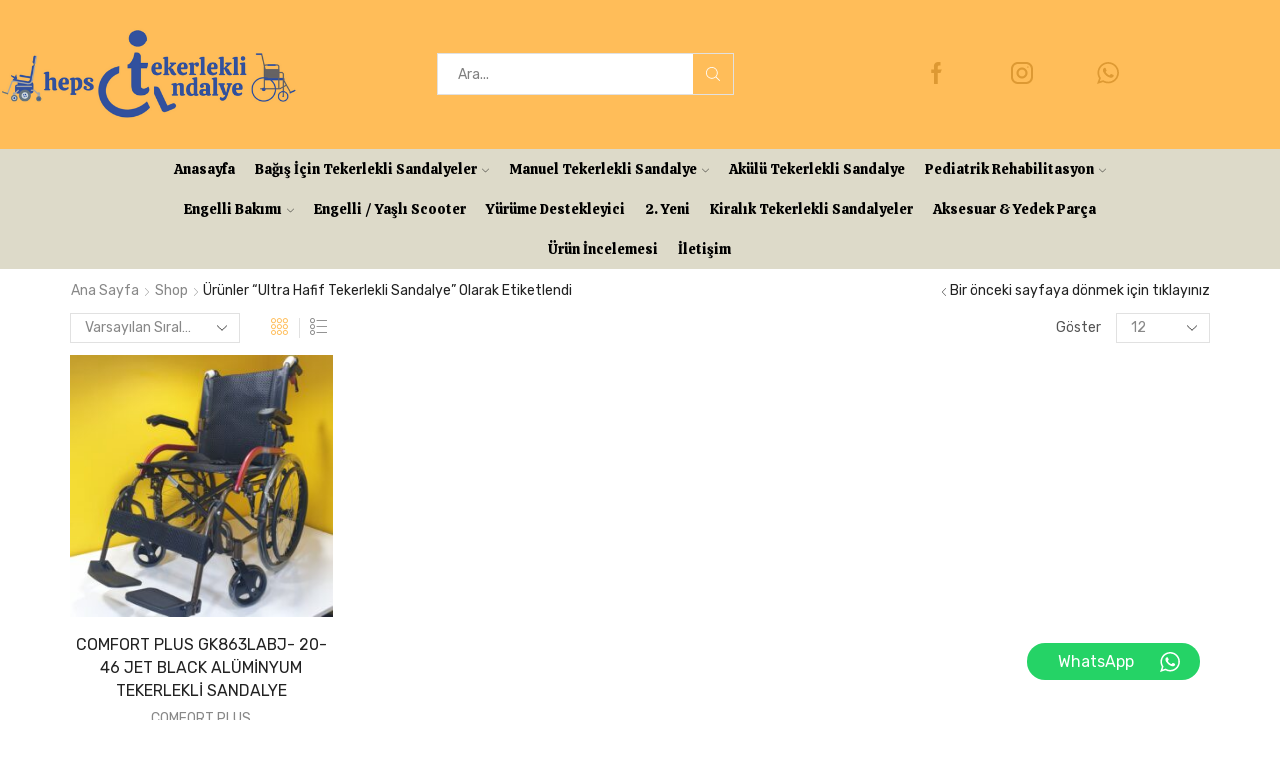

--- FILE ---
content_type: text/html; charset=UTF-8
request_url: https://hepsitekerleklisandalye.com/urun-etiket/ultra-hafif-tekerlekli-sandalye/?view_mode=grid
body_size: 33456
content:

<!DOCTYPE html>
<html lang="tr" xmlns="http://www.w3.org/1999/xhtml" prefix="og: http://ogp.me/ns# fb: http://www.facebook.com/2008/fbml" >
<head>
	<meta charset="UTF-8" />
	<meta name="viewport" content="width=device-width, initial-scale=1.0, maximum-scale=1.0, user-scalable=0"/>
					<script>document.documentElement.className = document.documentElement.className + ' yes-js js_active js'</script>
			<meta name='robots' content='index, follow, max-image-preview:large, max-snippet:-1, max-video-preview:-1' />
	<style>img:is([sizes="auto" i], [sizes^="auto," i]) { contain-intrinsic-size: 3000px 1500px }</style>
	
	<!-- This site is optimized with the Yoast SEO plugin v26.5 - https://yoast.com/wordpress/plugins/seo/ -->
	<title>ultra hafif tekerlekli sandalye arşivleri - Hepsi Tekerlekli Sandalye</title>
	<link rel="canonical" href="https://hepsitekerleklisandalye.com/urun-etiket/ultra-hafif-tekerlekli-sandalye/" />
	<meta property="og:locale" content="tr_TR" />
	<meta property="og:type" content="article" />
	<meta property="og:title" content="ultra hafif tekerlekli sandalye arşivleri - Hepsi Tekerlekli Sandalye" />
	<meta property="og:url" content="https://hepsitekerleklisandalye.com/urun-etiket/ultra-hafif-tekerlekli-sandalye/" />
	<meta property="og:site_name" content="Hepsi Tekerlekli Sandalye" />
	<meta name="twitter:card" content="summary_large_image" />
	<script type="application/ld+json" class="yoast-schema-graph">{"@context":"https://schema.org","@graph":[{"@type":"CollectionPage","@id":"https://hepsitekerleklisandalye.com/urun-etiket/ultra-hafif-tekerlekli-sandalye/","url":"https://hepsitekerleklisandalye.com/urun-etiket/ultra-hafif-tekerlekli-sandalye/","name":"ultra hafif tekerlekli sandalye arşivleri - Hepsi Tekerlekli Sandalye","isPartOf":{"@id":"https://hepsitekerleklisandalye.com/#website"},"primaryImageOfPage":{"@id":"https://hepsitekerleklisandalye.com/urun-etiket/ultra-hafif-tekerlekli-sandalye/#primaryimage"},"image":{"@id":"https://hepsitekerleklisandalye.com/urun-etiket/ultra-hafif-tekerlekli-sandalye/#primaryimage"},"thumbnailUrl":"https://hepsitekerleklisandalye.com/wp-content/uploads/2021/11/20211109_093312-scaled.jpg","breadcrumb":{"@id":"https://hepsitekerleklisandalye.com/urun-etiket/ultra-hafif-tekerlekli-sandalye/#breadcrumb"},"inLanguage":"tr"},{"@type":"ImageObject","inLanguage":"tr","@id":"https://hepsitekerleklisandalye.com/urun-etiket/ultra-hafif-tekerlekli-sandalye/#primaryimage","url":"https://hepsitekerleklisandalye.com/wp-content/uploads/2021/11/20211109_093312-scaled.jpg","contentUrl":"https://hepsitekerleklisandalye.com/wp-content/uploads/2021/11/20211109_093312-scaled.jpg","width":2560,"height":2560},{"@type":"BreadcrumbList","@id":"https://hepsitekerleklisandalye.com/urun-etiket/ultra-hafif-tekerlekli-sandalye/#breadcrumb","itemListElement":[{"@type":"ListItem","position":1,"name":"Anasayfa","item":"https://hepsitekerleklisandalye.com/"},{"@type":"ListItem","position":2,"name":"ultra hafif tekerlekli sandalye"}]},{"@type":"WebSite","@id":"https://hepsitekerleklisandalye.com/#website","url":"https://hepsitekerleklisandalye.com/","name":"Hepsi Tekerlekli Sandalye","description":"Manuel ve Akülü Tekerlekli Sandalyeler","publisher":{"@id":"https://hepsitekerleklisandalye.com/#organization"},"potentialAction":[{"@type":"SearchAction","target":{"@type":"EntryPoint","urlTemplate":"https://hepsitekerleklisandalye.com/?s={search_term_string}"},"query-input":{"@type":"PropertyValueSpecification","valueRequired":true,"valueName":"search_term_string"}}],"inLanguage":"tr"},{"@type":"Organization","@id":"https://hepsitekerleklisandalye.com/#organization","name":"hepsi tekerlekli sandalye","url":"https://hepsitekerleklisandalye.com/","logo":{"@type":"ImageObject","inLanguage":"tr","@id":"https://hepsitekerleklisandalye.com/#/schema/logo/image/","url":"https://hepsitekerleklisandalye.com/wp-content/uploads/2016/07/hepsitekerleklisandalye-logo.jpg","contentUrl":"https://hepsitekerleklisandalye.com/wp-content/uploads/2016/07/hepsitekerleklisandalye-logo.jpg","width":1200,"height":720,"caption":"hepsi tekerlekli sandalye"},"image":{"@id":"https://hepsitekerleklisandalye.com/#/schema/logo/image/"},"sameAs":["https://www.facebook.com/hepsitekerleklisandalye/","https://www.instagram.com/hepsitekerleklisandalye/"]}]}</script>
	<!-- / Yoast SEO plugin. -->


<link rel='dns-prefetch' href='//www.googletagmanager.com' />
<link rel="alternate" type="application/rss+xml" title="Hepsi Tekerlekli Sandalye &raquo; akışı" href="https://hepsitekerleklisandalye.com/feed/" />
<link rel="alternate" type="application/rss+xml" title="Hepsi Tekerlekli Sandalye &raquo; yorum akışı" href="https://hepsitekerleklisandalye.com/comments/feed/" />
<link rel="alternate" type="application/rss+xml" title="Hepsi Tekerlekli Sandalye &raquo; ultra hafif tekerlekli sandalye Etiket akışı" href="https://hepsitekerleklisandalye.com/urun-etiket/ultra-hafif-tekerlekli-sandalye/feed/" />
<script type="text/javascript">
/* <![CDATA[ */
window._wpemojiSettings = {"baseUrl":"https:\/\/s.w.org\/images\/core\/emoji\/16.0.1\/72x72\/","ext":".png","svgUrl":"https:\/\/s.w.org\/images\/core\/emoji\/16.0.1\/svg\/","svgExt":".svg","source":{"concatemoji":"https:\/\/hepsitekerleklisandalye.com\/wp-includes\/js\/wp-emoji-release.min.js?ver=6.8.3"}};
/*! This file is auto-generated */
!function(s,n){var o,i,e;function c(e){try{var t={supportTests:e,timestamp:(new Date).valueOf()};sessionStorage.setItem(o,JSON.stringify(t))}catch(e){}}function p(e,t,n){e.clearRect(0,0,e.canvas.width,e.canvas.height),e.fillText(t,0,0);var t=new Uint32Array(e.getImageData(0,0,e.canvas.width,e.canvas.height).data),a=(e.clearRect(0,0,e.canvas.width,e.canvas.height),e.fillText(n,0,0),new Uint32Array(e.getImageData(0,0,e.canvas.width,e.canvas.height).data));return t.every(function(e,t){return e===a[t]})}function u(e,t){e.clearRect(0,0,e.canvas.width,e.canvas.height),e.fillText(t,0,0);for(var n=e.getImageData(16,16,1,1),a=0;a<n.data.length;a++)if(0!==n.data[a])return!1;return!0}function f(e,t,n,a){switch(t){case"flag":return n(e,"\ud83c\udff3\ufe0f\u200d\u26a7\ufe0f","\ud83c\udff3\ufe0f\u200b\u26a7\ufe0f")?!1:!n(e,"\ud83c\udde8\ud83c\uddf6","\ud83c\udde8\u200b\ud83c\uddf6")&&!n(e,"\ud83c\udff4\udb40\udc67\udb40\udc62\udb40\udc65\udb40\udc6e\udb40\udc67\udb40\udc7f","\ud83c\udff4\u200b\udb40\udc67\u200b\udb40\udc62\u200b\udb40\udc65\u200b\udb40\udc6e\u200b\udb40\udc67\u200b\udb40\udc7f");case"emoji":return!a(e,"\ud83e\udedf")}return!1}function g(e,t,n,a){var r="undefined"!=typeof WorkerGlobalScope&&self instanceof WorkerGlobalScope?new OffscreenCanvas(300,150):s.createElement("canvas"),o=r.getContext("2d",{willReadFrequently:!0}),i=(o.textBaseline="top",o.font="600 32px Arial",{});return e.forEach(function(e){i[e]=t(o,e,n,a)}),i}function t(e){var t=s.createElement("script");t.src=e,t.defer=!0,s.head.appendChild(t)}"undefined"!=typeof Promise&&(o="wpEmojiSettingsSupports",i=["flag","emoji"],n.supports={everything:!0,everythingExceptFlag:!0},e=new Promise(function(e){s.addEventListener("DOMContentLoaded",e,{once:!0})}),new Promise(function(t){var n=function(){try{var e=JSON.parse(sessionStorage.getItem(o));if("object"==typeof e&&"number"==typeof e.timestamp&&(new Date).valueOf()<e.timestamp+604800&&"object"==typeof e.supportTests)return e.supportTests}catch(e){}return null}();if(!n){if("undefined"!=typeof Worker&&"undefined"!=typeof OffscreenCanvas&&"undefined"!=typeof URL&&URL.createObjectURL&&"undefined"!=typeof Blob)try{var e="postMessage("+g.toString()+"("+[JSON.stringify(i),f.toString(),p.toString(),u.toString()].join(",")+"));",a=new Blob([e],{type:"text/javascript"}),r=new Worker(URL.createObjectURL(a),{name:"wpTestEmojiSupports"});return void(r.onmessage=function(e){c(n=e.data),r.terminate(),t(n)})}catch(e){}c(n=g(i,f,p,u))}t(n)}).then(function(e){for(var t in e)n.supports[t]=e[t],n.supports.everything=n.supports.everything&&n.supports[t],"flag"!==t&&(n.supports.everythingExceptFlag=n.supports.everythingExceptFlag&&n.supports[t]);n.supports.everythingExceptFlag=n.supports.everythingExceptFlag&&!n.supports.flag,n.DOMReady=!1,n.readyCallback=function(){n.DOMReady=!0}}).then(function(){return e}).then(function(){var e;n.supports.everything||(n.readyCallback(),(e=n.source||{}).concatemoji?t(e.concatemoji):e.wpemoji&&e.twemoji&&(t(e.twemoji),t(e.wpemoji)))}))}((window,document),window._wpemojiSettings);
/* ]]> */
</script>
<link rel='stylesheet' id='ht_ctc_main_css-css' href='https://hepsitekerleklisandalye.com/wp-content/plugins/click-to-chat-for-whatsapp/new/inc/assets/css/main.css?ver=4.33' type='text/css' media='all' />
<style id='wp-emoji-styles-inline-css' type='text/css'>

	img.wp-smiley, img.emoji {
		display: inline !important;
		border: none !important;
		box-shadow: none !important;
		height: 1em !important;
		width: 1em !important;
		margin: 0 0.07em !important;
		vertical-align: -0.1em !important;
		background: none !important;
		padding: 0 !important;
	}
</style>
<link rel='stylesheet' id='wp-block-library-css' href='https://hepsitekerleklisandalye.com/wp-includes/css/dist/block-library/style.min.css?ver=6.8.3' type='text/css' media='all' />
<style id='classic-theme-styles-inline-css' type='text/css'>
/*! This file is auto-generated */
.wp-block-button__link{color:#fff;background-color:#32373c;border-radius:9999px;box-shadow:none;text-decoration:none;padding:calc(.667em + 2px) calc(1.333em + 2px);font-size:1.125em}.wp-block-file__button{background:#32373c;color:#fff;text-decoration:none}
</style>
<style id='ce4wp-subscribe-style-inline-css' type='text/css'>
.wp-block-ce4wp-subscribe{max-width:840px;margin:0 auto}.wp-block-ce4wp-subscribe .title{margin-bottom:0}.wp-block-ce4wp-subscribe .subTitle{margin-top:0;font-size:0.8em}.wp-block-ce4wp-subscribe .disclaimer{margin-top:5px;font-size:0.8em}.wp-block-ce4wp-subscribe .disclaimer .disclaimer-label{margin-left:10px}.wp-block-ce4wp-subscribe .inputBlock{width:100%;margin-bottom:10px}.wp-block-ce4wp-subscribe .inputBlock input{width:100%}.wp-block-ce4wp-subscribe .inputBlock label{display:inline-block}.wp-block-ce4wp-subscribe .submit-button{margin-top:25px;display:block}.wp-block-ce4wp-subscribe .required-text{display:inline-block;margin:0;padding:0;margin-left:0.3em}.wp-block-ce4wp-subscribe .onSubmission{height:0;max-width:840px;margin:0 auto}.wp-block-ce4wp-subscribe .firstNameSummary .lastNameSummary{text-transform:capitalize}.wp-block-ce4wp-subscribe .ce4wp-inline-notification{display:flex;flex-direction:row;align-items:center;padding:13px 10px;width:100%;height:40px;border-style:solid;border-color:orange;border-width:1px;border-left-width:4px;border-radius:3px;background:rgba(255,133,15,0.1);flex:none;order:0;flex-grow:1;margin:0px 0px}.wp-block-ce4wp-subscribe .ce4wp-inline-warning-text{font-style:normal;font-weight:normal;font-size:16px;line-height:20px;display:flex;align-items:center;color:#571600;margin-left:9px}.wp-block-ce4wp-subscribe .ce4wp-inline-warning-icon{color:orange}.wp-block-ce4wp-subscribe .ce4wp-inline-warning-arrow{color:#571600;margin-left:auto}.wp-block-ce4wp-subscribe .ce4wp-banner-clickable{cursor:pointer}.ce4wp-link{cursor:pointer}

.no-flex{display:block}.sub-header{margin-bottom:1em}


</style>
<link rel='stylesheet' id='jquery-selectBox-css' href='https://hepsitekerleklisandalye.com/wp-content/plugins/yith-woocommerce-wishlist/assets/css/jquery.selectBox.css?ver=1.2.0' type='text/css' media='all' />
<link rel='stylesheet' id='woocommerce_prettyPhoto_css-css' href='//hepsitekerleklisandalye.com/wp-content/plugins/woocommerce/assets/css/prettyPhoto.css?ver=3.1.6' type='text/css' media='all' />
<link rel='stylesheet' id='yith-wcwl-main-css' href='https://hepsitekerleklisandalye.com/wp-content/plugins/yith-woocommerce-wishlist/assets/css/style.css?ver=4.11.0' type='text/css' media='all' />
<style id='yith-wcwl-main-inline-css' type='text/css'>
 :root { --rounded-corners-radius: 16px; --add-to-cart-rounded-corners-radius: 16px; --color-headers-background: #F4F4F4; --feedback-duration: 3s } 
 :root { --rounded-corners-radius: 16px; --add-to-cart-rounded-corners-radius: 16px; --color-headers-background: #F4F4F4; --feedback-duration: 3s } 
</style>
<style id='global-styles-inline-css' type='text/css'>
:root{--wp--preset--aspect-ratio--square: 1;--wp--preset--aspect-ratio--4-3: 4/3;--wp--preset--aspect-ratio--3-4: 3/4;--wp--preset--aspect-ratio--3-2: 3/2;--wp--preset--aspect-ratio--2-3: 2/3;--wp--preset--aspect-ratio--16-9: 16/9;--wp--preset--aspect-ratio--9-16: 9/16;--wp--preset--color--black: #000000;--wp--preset--color--cyan-bluish-gray: #abb8c3;--wp--preset--color--white: #ffffff;--wp--preset--color--pale-pink: #f78da7;--wp--preset--color--vivid-red: #cf2e2e;--wp--preset--color--luminous-vivid-orange: #ff6900;--wp--preset--color--luminous-vivid-amber: #fcb900;--wp--preset--color--light-green-cyan: #7bdcb5;--wp--preset--color--vivid-green-cyan: #00d084;--wp--preset--color--pale-cyan-blue: #8ed1fc;--wp--preset--color--vivid-cyan-blue: #0693e3;--wp--preset--color--vivid-purple: #9b51e0;--wp--preset--gradient--vivid-cyan-blue-to-vivid-purple: linear-gradient(135deg,rgba(6,147,227,1) 0%,rgb(155,81,224) 100%);--wp--preset--gradient--light-green-cyan-to-vivid-green-cyan: linear-gradient(135deg,rgb(122,220,180) 0%,rgb(0,208,130) 100%);--wp--preset--gradient--luminous-vivid-amber-to-luminous-vivid-orange: linear-gradient(135deg,rgba(252,185,0,1) 0%,rgba(255,105,0,1) 100%);--wp--preset--gradient--luminous-vivid-orange-to-vivid-red: linear-gradient(135deg,rgba(255,105,0,1) 0%,rgb(207,46,46) 100%);--wp--preset--gradient--very-light-gray-to-cyan-bluish-gray: linear-gradient(135deg,rgb(238,238,238) 0%,rgb(169,184,195) 100%);--wp--preset--gradient--cool-to-warm-spectrum: linear-gradient(135deg,rgb(74,234,220) 0%,rgb(151,120,209) 20%,rgb(207,42,186) 40%,rgb(238,44,130) 60%,rgb(251,105,98) 80%,rgb(254,248,76) 100%);--wp--preset--gradient--blush-light-purple: linear-gradient(135deg,rgb(255,206,236) 0%,rgb(152,150,240) 100%);--wp--preset--gradient--blush-bordeaux: linear-gradient(135deg,rgb(254,205,165) 0%,rgb(254,45,45) 50%,rgb(107,0,62) 100%);--wp--preset--gradient--luminous-dusk: linear-gradient(135deg,rgb(255,203,112) 0%,rgb(199,81,192) 50%,rgb(65,88,208) 100%);--wp--preset--gradient--pale-ocean: linear-gradient(135deg,rgb(255,245,203) 0%,rgb(182,227,212) 50%,rgb(51,167,181) 100%);--wp--preset--gradient--electric-grass: linear-gradient(135deg,rgb(202,248,128) 0%,rgb(113,206,126) 100%);--wp--preset--gradient--midnight: linear-gradient(135deg,rgb(2,3,129) 0%,rgb(40,116,252) 100%);--wp--preset--font-size--small: 13px;--wp--preset--font-size--medium: 20px;--wp--preset--font-size--large: 36px;--wp--preset--font-size--x-large: 42px;--wp--preset--spacing--20: 0.44rem;--wp--preset--spacing--30: 0.67rem;--wp--preset--spacing--40: 1rem;--wp--preset--spacing--50: 1.5rem;--wp--preset--spacing--60: 2.25rem;--wp--preset--spacing--70: 3.38rem;--wp--preset--spacing--80: 5.06rem;--wp--preset--shadow--natural: 6px 6px 9px rgba(0, 0, 0, 0.2);--wp--preset--shadow--deep: 12px 12px 50px rgba(0, 0, 0, 0.4);--wp--preset--shadow--sharp: 6px 6px 0px rgba(0, 0, 0, 0.2);--wp--preset--shadow--outlined: 6px 6px 0px -3px rgba(255, 255, 255, 1), 6px 6px rgba(0, 0, 0, 1);--wp--preset--shadow--crisp: 6px 6px 0px rgba(0, 0, 0, 1);}:where(.is-layout-flex){gap: 0.5em;}:where(.is-layout-grid){gap: 0.5em;}body .is-layout-flex{display: flex;}.is-layout-flex{flex-wrap: wrap;align-items: center;}.is-layout-flex > :is(*, div){margin: 0;}body .is-layout-grid{display: grid;}.is-layout-grid > :is(*, div){margin: 0;}:where(.wp-block-columns.is-layout-flex){gap: 2em;}:where(.wp-block-columns.is-layout-grid){gap: 2em;}:where(.wp-block-post-template.is-layout-flex){gap: 1.25em;}:where(.wp-block-post-template.is-layout-grid){gap: 1.25em;}.has-black-color{color: var(--wp--preset--color--black) !important;}.has-cyan-bluish-gray-color{color: var(--wp--preset--color--cyan-bluish-gray) !important;}.has-white-color{color: var(--wp--preset--color--white) !important;}.has-pale-pink-color{color: var(--wp--preset--color--pale-pink) !important;}.has-vivid-red-color{color: var(--wp--preset--color--vivid-red) !important;}.has-luminous-vivid-orange-color{color: var(--wp--preset--color--luminous-vivid-orange) !important;}.has-luminous-vivid-amber-color{color: var(--wp--preset--color--luminous-vivid-amber) !important;}.has-light-green-cyan-color{color: var(--wp--preset--color--light-green-cyan) !important;}.has-vivid-green-cyan-color{color: var(--wp--preset--color--vivid-green-cyan) !important;}.has-pale-cyan-blue-color{color: var(--wp--preset--color--pale-cyan-blue) !important;}.has-vivid-cyan-blue-color{color: var(--wp--preset--color--vivid-cyan-blue) !important;}.has-vivid-purple-color{color: var(--wp--preset--color--vivid-purple) !important;}.has-black-background-color{background-color: var(--wp--preset--color--black) !important;}.has-cyan-bluish-gray-background-color{background-color: var(--wp--preset--color--cyan-bluish-gray) !important;}.has-white-background-color{background-color: var(--wp--preset--color--white) !important;}.has-pale-pink-background-color{background-color: var(--wp--preset--color--pale-pink) !important;}.has-vivid-red-background-color{background-color: var(--wp--preset--color--vivid-red) !important;}.has-luminous-vivid-orange-background-color{background-color: var(--wp--preset--color--luminous-vivid-orange) !important;}.has-luminous-vivid-amber-background-color{background-color: var(--wp--preset--color--luminous-vivid-amber) !important;}.has-light-green-cyan-background-color{background-color: var(--wp--preset--color--light-green-cyan) !important;}.has-vivid-green-cyan-background-color{background-color: var(--wp--preset--color--vivid-green-cyan) !important;}.has-pale-cyan-blue-background-color{background-color: var(--wp--preset--color--pale-cyan-blue) !important;}.has-vivid-cyan-blue-background-color{background-color: var(--wp--preset--color--vivid-cyan-blue) !important;}.has-vivid-purple-background-color{background-color: var(--wp--preset--color--vivid-purple) !important;}.has-black-border-color{border-color: var(--wp--preset--color--black) !important;}.has-cyan-bluish-gray-border-color{border-color: var(--wp--preset--color--cyan-bluish-gray) !important;}.has-white-border-color{border-color: var(--wp--preset--color--white) !important;}.has-pale-pink-border-color{border-color: var(--wp--preset--color--pale-pink) !important;}.has-vivid-red-border-color{border-color: var(--wp--preset--color--vivid-red) !important;}.has-luminous-vivid-orange-border-color{border-color: var(--wp--preset--color--luminous-vivid-orange) !important;}.has-luminous-vivid-amber-border-color{border-color: var(--wp--preset--color--luminous-vivid-amber) !important;}.has-light-green-cyan-border-color{border-color: var(--wp--preset--color--light-green-cyan) !important;}.has-vivid-green-cyan-border-color{border-color: var(--wp--preset--color--vivid-green-cyan) !important;}.has-pale-cyan-blue-border-color{border-color: var(--wp--preset--color--pale-cyan-blue) !important;}.has-vivid-cyan-blue-border-color{border-color: var(--wp--preset--color--vivid-cyan-blue) !important;}.has-vivid-purple-border-color{border-color: var(--wp--preset--color--vivid-purple) !important;}.has-vivid-cyan-blue-to-vivid-purple-gradient-background{background: var(--wp--preset--gradient--vivid-cyan-blue-to-vivid-purple) !important;}.has-light-green-cyan-to-vivid-green-cyan-gradient-background{background: var(--wp--preset--gradient--light-green-cyan-to-vivid-green-cyan) !important;}.has-luminous-vivid-amber-to-luminous-vivid-orange-gradient-background{background: var(--wp--preset--gradient--luminous-vivid-amber-to-luminous-vivid-orange) !important;}.has-luminous-vivid-orange-to-vivid-red-gradient-background{background: var(--wp--preset--gradient--luminous-vivid-orange-to-vivid-red) !important;}.has-very-light-gray-to-cyan-bluish-gray-gradient-background{background: var(--wp--preset--gradient--very-light-gray-to-cyan-bluish-gray) !important;}.has-cool-to-warm-spectrum-gradient-background{background: var(--wp--preset--gradient--cool-to-warm-spectrum) !important;}.has-blush-light-purple-gradient-background{background: var(--wp--preset--gradient--blush-light-purple) !important;}.has-blush-bordeaux-gradient-background{background: var(--wp--preset--gradient--blush-bordeaux) !important;}.has-luminous-dusk-gradient-background{background: var(--wp--preset--gradient--luminous-dusk) !important;}.has-pale-ocean-gradient-background{background: var(--wp--preset--gradient--pale-ocean) !important;}.has-electric-grass-gradient-background{background: var(--wp--preset--gradient--electric-grass) !important;}.has-midnight-gradient-background{background: var(--wp--preset--gradient--midnight) !important;}.has-small-font-size{font-size: var(--wp--preset--font-size--small) !important;}.has-medium-font-size{font-size: var(--wp--preset--font-size--medium) !important;}.has-large-font-size{font-size: var(--wp--preset--font-size--large) !important;}.has-x-large-font-size{font-size: var(--wp--preset--font-size--x-large) !important;}
:where(.wp-block-post-template.is-layout-flex){gap: 1.25em;}:where(.wp-block-post-template.is-layout-grid){gap: 1.25em;}
:where(.wp-block-columns.is-layout-flex){gap: 2em;}:where(.wp-block-columns.is-layout-grid){gap: 2em;}
:root :where(.wp-block-pullquote){font-size: 1.5em;line-height: 1.6;}
</style>
<link rel='stylesheet' id='contact-form-7-css' href='https://hepsitekerleklisandalye.com/wp-content/plugins/contact-form-7/includes/css/styles.css?ver=6.1.4' type='text/css' media='all' />
<link rel='stylesheet' id='rs-plugin-settings-css' href='https://hepsitekerleklisandalye.com/wp-content/plugins/revslider/public/assets/css/rs6.css?ver=6.3.6' type='text/css' media='all' />
<style id='rs-plugin-settings-inline-css' type='text/css'>
#rs-demo-id {}
</style>
<style id='woocommerce-inline-inline-css' type='text/css'>
.woocommerce form .form-row .required { visibility: visible; }
</style>
<link rel='stylesheet' id='brands-styles-css' href='https://hepsitekerleklisandalye.com/wp-content/plugins/woocommerce/assets/css/brands.css?ver=10.3.7' type='text/css' media='all' />
<link rel='stylesheet' id='etheme-parent-style-css' href='https://hepsitekerleklisandalye.com/wp-content/themes/xstore/xstore.min.css?ver=0.0.1' type='text/css' media='all' />
<link rel='stylesheet' id='etheme-swatches-style-css' href='https://hepsitekerleklisandalye.com/wp-content/themes/xstore/css/swatches.min.css?ver=0.0.1' type='text/css' media='all' />
<link rel='stylesheet' id='etheme-wpb-style-css' href='https://hepsitekerleklisandalye.com/wp-content/themes/xstore/css/wpb.min.css?ver=0.0.1' type='text/css' media='all' />
<link rel='stylesheet' id='js_composer_front-css' href='https://hepsitekerleklisandalye.com/wp-content/plugins/js_composer/assets/css/js_composer.min.css?ver=8.1' type='text/css' media='all' />
<link rel='stylesheet' id='etheme-sidebar-css' href='https://hepsitekerleklisandalye.com/wp-content/themes/xstore/css/modules/layout/sidebar.min.css?ver=0.0.1' type='text/css' media='all' />
<link rel='stylesheet' id='etheme-sidebar-off-canvas-css' href='https://hepsitekerleklisandalye.com/wp-content/themes/xstore/css/modules/layout/sidebar-off-canvas.min.css?ver=0.0.1' type='text/css' media='all' />
<link rel='stylesheet' id='etheme-breadcrumbs-css' href='https://hepsitekerleklisandalye.com/wp-content/themes/xstore/css/modules/breadcrumbs.min.css?ver=0.0.1' type='text/css' media='all' />
<link rel='stylesheet' id='etheme-back-top-css' href='https://hepsitekerleklisandalye.com/wp-content/themes/xstore/css/modules/back-top.min.css?ver=0.0.1' type='text/css' media='all' />
<link rel='stylesheet' id='etheme-woocommerce-css' href='https://hepsitekerleklisandalye.com/wp-content/themes/xstore/css/modules/woocommerce/global.min.css?ver=0.0.1' type='text/css' media='all' />
<link rel='stylesheet' id='etheme-woocommerce-archive-css' href='https://hepsitekerleklisandalye.com/wp-content/themes/xstore/css/modules/woocommerce/archive.min.css?ver=0.0.1' type='text/css' media='all' />
<link rel='stylesheet' id='etheme-no-products-found-css' href='https://hepsitekerleklisandalye.com/wp-content/themes/xstore/css/modules/woocommerce/no-products-found.min.css?ver=0.0.1' type='text/css' media='all' />
<link rel='stylesheet' id='etheme-contact-forms-css' href='https://hepsitekerleklisandalye.com/wp-content/themes/xstore/css/modules/contact-forms.min.css?ver=0.0.1' type='text/css' media='all' />
<style id='xstore-icons-font-inline-css' type='text/css'>
@font-face {
				  font-family: 'xstore-icons';
				  src:
				    url('https://hepsitekerleklisandalye.com/wp-content/themes/xstore/fonts/xstore-icons-light.ttf') format('truetype'),
				    url('https://hepsitekerleklisandalye.com/wp-content/themes/xstore/fonts/xstore-icons-light.woff2') format('woff2'),
				    url('https://hepsitekerleklisandalye.com/wp-content/themes/xstore/fonts/xstore-icons-light.woff') format('woff'),
				    url('https://hepsitekerleklisandalye.com/wp-content/themes/xstore/fonts/xstore-icons-light.svg#xstore-icons') format('svg');
				  font-weight: normal;
				  font-style: normal;
				  font-display: swap;
				}
</style>
<link rel='stylesheet' id='etheme-header-search-css' href='https://hepsitekerleklisandalye.com/wp-content/themes/xstore/css/modules/layout/header/parts/search.min.css?ver=0.0.1' type='text/css' media='all' />
<link rel='stylesheet' id='etheme-header-menu-css' href='https://hepsitekerleklisandalye.com/wp-content/themes/xstore/css/modules/layout/header/parts/menu.min.css?ver=0.0.1' type='text/css' media='all' />
<link rel='stylesheet' id='xstore-kirki-styles-css' href='https://hepsitekerleklisandalye.com/wp-content/uploads/xstore/kirki-styles.css?ver=1737142899728' type='text/css' media='all' />
<link rel='stylesheet' id='mpc-massive-style-css' href='https://hepsitekerleklisandalye.com/wp-content/plugins/mpc-massive/assets/css/mpc-styles.css?ver=2.4.8' type='text/css' media='all' />
<link rel='stylesheet' id='child-style-css' href='https://hepsitekerleklisandalye.com/wp-content/themes/xstore-child/style.css?ver=0.0.1' type='text/css' media='all' />
<link rel='stylesheet' id='call-now-button-modern-style-css' href='https://hepsitekerleklisandalye.com/wp-content/plugins/call-now-button/resources/style/modern.css?ver=1.5.5' type='text/css' media='all' />
<script type="text/template" id="tmpl-variation-template">
	<div class="woocommerce-variation-description">{{{ data.variation.variation_description }}}</div>
	<div class="woocommerce-variation-price">{{{ data.variation.price_html }}}</div>
	<div class="woocommerce-variation-availability">{{{ data.variation.availability_html }}}</div>
</script>
<script type="text/template" id="tmpl-unavailable-variation-template">
	<p role="alert">Maalesef, bu ürün mevcut değil. Lütfen farklı bir kombinasyon seçin.</p>
</script>
<script type="text/javascript" src="https://hepsitekerleklisandalye.com/wp-includes/js/jquery/jquery.min.js?ver=3.7.1" id="jquery-core-js"></script>
<script type="text/javascript" src="https://hepsitekerleklisandalye.com/wp-includes/js/jquery/jquery-migrate.min.js?ver=3.4.1" id="jquery-migrate-js"></script>
<script type="text/javascript" src="https://hepsitekerleklisandalye.com/wp-content/plugins/revslider/public/assets/js/rbtools.min.js?ver=6.3.6" id="tp-tools-js"></script>
<script type="text/javascript" src="https://hepsitekerleklisandalye.com/wp-content/plugins/revslider/public/assets/js/rs6.min.js?ver=6.3.6" id="revmin-js"></script>
<script type="text/javascript" src="https://hepsitekerleklisandalye.com/wp-content/plugins/woocommerce/assets/js/jquery-blockui/jquery.blockUI.min.js?ver=2.7.0-wc.10.3.7" id="wc-jquery-blockui-js" data-wp-strategy="defer"></script>
<script type="text/javascript" id="wc-add-to-cart-js-extra">
/* <![CDATA[ */
var wc_add_to_cart_params = {"ajax_url":"\/wp-admin\/admin-ajax.php","wc_ajax_url":"\/?wc-ajax=%%endpoint%%","i18n_view_cart":"Sepetim","cart_url":"https:\/\/hepsitekerleklisandalye.com\/sepet\/","is_cart":"","cart_redirect_after_add":"no"};
/* ]]> */
</script>
<script type="text/javascript" src="https://hepsitekerleklisandalye.com/wp-content/plugins/woocommerce/assets/js/frontend/add-to-cart.min.js?ver=10.3.7" id="wc-add-to-cart-js" data-wp-strategy="defer"></script>
<script type="text/javascript" src="https://hepsitekerleklisandalye.com/wp-content/plugins/woocommerce/assets/js/js-cookie/js.cookie.min.js?ver=2.1.4-wc.10.3.7" id="wc-js-cookie-js" defer="defer" data-wp-strategy="defer"></script>
<script type="text/javascript" id="woocommerce-js-extra">
/* <![CDATA[ */
var woocommerce_params = {"ajax_url":"\/wp-admin\/admin-ajax.php","wc_ajax_url":"\/?wc-ajax=%%endpoint%%","i18n_password_show":"\u015eifreyi g\u00f6ster","i18n_password_hide":"\u015eifreyi gizle"};
/* ]]> */
</script>
<script type="text/javascript" src="https://hepsitekerleklisandalye.com/wp-content/plugins/woocommerce/assets/js/frontend/woocommerce.min.js?ver=10.3.7" id="woocommerce-js" defer="defer" data-wp-strategy="defer"></script>
<script type="text/javascript" src="https://hepsitekerleklisandalye.com/wp-content/plugins/js_composer/assets/js/vendors/woocommerce-add-to-cart.js?ver=8.1" id="vc_woocommerce-add-to-cart-js-js"></script>
<script type="text/javascript" id="kk-script-js-extra">
/* <![CDATA[ */
var fetchCartItems = {"ajax_url":"https:\/\/hepsitekerleklisandalye.com\/wp-admin\/admin-ajax.php","action":"kk_wc_fetchcartitems","nonce":"b9b4e62acd","currency":"TRY"};
/* ]]> */
</script>
<script type="text/javascript" src="https://hepsitekerleklisandalye.com/wp-content/plugins/kliken-marketing-for-google/assets/kk-script.js?ver=6.8.3" id="kk-script-js"></script>

<!-- Site Kit tarafından eklenen Google etiketi (gtag.js) snippet&#039;i -->
<!-- Google Analytics snippet added by Site Kit -->
<script type="text/javascript" src="https://www.googletagmanager.com/gtag/js?id=G-2256VXJBHQ" id="google_gtagjs-js" async></script>
<script type="text/javascript" id="google_gtagjs-js-after">
/* <![CDATA[ */
window.dataLayer = window.dataLayer || [];function gtag(){dataLayer.push(arguments);}
gtag("set","linker",{"domains":["hepsitekerleklisandalye.com"]});
gtag("js", new Date());
gtag("set", "developer_id.dZTNiMT", true);
gtag("config", "G-2256VXJBHQ");
/* ]]> */
</script>
<script type="text/javascript" src="https://hepsitekerleklisandalye.com/wp-includes/js/underscore.min.js?ver=1.13.7" id="underscore-js"></script>
<script type="text/javascript" id="wp-util-js-extra">
/* <![CDATA[ */
var _wpUtilSettings = {"ajax":{"url":"\/wp-admin\/admin-ajax.php"}};
/* ]]> */
</script>
<script type="text/javascript" src="https://hepsitekerleklisandalye.com/wp-includes/js/wp-util.min.js?ver=6.8.3" id="wp-util-js"></script>
<script type="text/javascript" id="wc-add-to-cart-variation-js-extra">
/* <![CDATA[ */
var wc_add_to_cart_variation_params = {"wc_ajax_url":"\/?wc-ajax=%%endpoint%%","i18n_no_matching_variations_text":"Maalesef, se\u00e7iminizle e\u015fle\u015fen \u00fcr\u00fcn bulunmuyor. L\u00fctfen farkl\u0131 bir kombinasyon se\u00e7in.","i18n_make_a_selection_text":"L\u00fctfen sepetinize bu \u00fcr\u00fcn\u00fc eklemeden \u00f6nce baz\u0131 \u00fcr\u00fcn se\u00e7eneklerini belirleyin.","i18n_unavailable_text":"Maalesef, bu \u00fcr\u00fcn mevcut de\u011fil. L\u00fctfen farkl\u0131 bir kombinasyon se\u00e7in.","i18n_reset_alert_text":"Se\u00e7iminiz s\u0131f\u0131rland\u0131. L\u00fctfen sepetinize bu \u00fcr\u00fcn\u00fc eklemeden \u00f6nce baz\u0131 \u00fcr\u00fcn se\u00e7eneklerini belirleyin."};
/* ]]> */
</script>
<script type="text/javascript" src="https://hepsitekerleklisandalye.com/wp-content/plugins/woocommerce/assets/js/frontend/add-to-cart-variation.min.js?ver=10.3.7" id="wc-add-to-cart-variation-js" defer="defer" data-wp-strategy="defer"></script>
<script></script><link rel="https://api.w.org/" href="https://hepsitekerleklisandalye.com/wp-json/" /><link rel="alternate" title="JSON" type="application/json" href="https://hepsitekerleklisandalye.com/wp-json/wp/v2/product_tag/432" /><link rel="EditURI" type="application/rsd+xml" title="RSD" href="https://hepsitekerleklisandalye.com/xmlrpc.php?rsd" />
<meta name="generator" content="WordPress 6.8.3" />
<meta name="generator" content="WooCommerce 10.3.7" />
<meta name="generator" content="Site Kit by Google 1.167.0" />			<link rel="prefetch" as="font" href="https://hepsitekerleklisandalye.com/wp-content/themes/xstore/fonts/xstore-icons-light.woff?v=9.5.2" type="font/woff">
					<link rel="prefetch" as="font" href="https://hepsitekerleklisandalye.com/wp-content/themes/xstore/fonts/xstore-icons-light.woff2?v=9.5.2" type="font/woff2">
			<noscript><style>.woocommerce-product-gallery{ opacity: 1 !important; }</style></noscript>
	<meta name="generator" content="Powered by WPBakery Page Builder - drag and drop page builder for WordPress."/>
<meta name="generator" content="Powered by Slider Revolution 6.3.6 - responsive, Mobile-Friendly Slider Plugin for WordPress with comfortable drag and drop interface." />
<link rel="icon" href="https://hepsitekerleklisandalye.com/wp-content/uploads/2016/07/cropped-1-e1613353544551-32x32.png" sizes="32x32" />
<link rel="icon" href="https://hepsitekerleklisandalye.com/wp-content/uploads/2016/07/cropped-1-e1613353544551-192x192.png" sizes="192x192" />
<link rel="apple-touch-icon" href="https://hepsitekerleklisandalye.com/wp-content/uploads/2016/07/cropped-1-e1613353544551-180x180.png" />
<meta name="msapplication-TileImage" content="https://hepsitekerleklisandalye.com/wp-content/uploads/2016/07/cropped-1-e1613353544551-270x270.png" />
<script type="text/javascript">function setREVStartSize(e){
			//window.requestAnimationFrame(function() {				 
				window.RSIW = window.RSIW===undefined ? window.innerWidth : window.RSIW;	
				window.RSIH = window.RSIH===undefined ? window.innerHeight : window.RSIH;	
				try {								
					var pw = document.getElementById(e.c).parentNode.offsetWidth,
						newh;
					pw = pw===0 || isNaN(pw) ? window.RSIW : pw;
					e.tabw = e.tabw===undefined ? 0 : parseInt(e.tabw);
					e.thumbw = e.thumbw===undefined ? 0 : parseInt(e.thumbw);
					e.tabh = e.tabh===undefined ? 0 : parseInt(e.tabh);
					e.thumbh = e.thumbh===undefined ? 0 : parseInt(e.thumbh);
					e.tabhide = e.tabhide===undefined ? 0 : parseInt(e.tabhide);
					e.thumbhide = e.thumbhide===undefined ? 0 : parseInt(e.thumbhide);
					e.mh = e.mh===undefined || e.mh=="" || e.mh==="auto" ? 0 : parseInt(e.mh,0);		
					if(e.layout==="fullscreen" || e.l==="fullscreen") 						
						newh = Math.max(e.mh,window.RSIH);					
					else{					
						e.gw = Array.isArray(e.gw) ? e.gw : [e.gw];
						for (var i in e.rl) if (e.gw[i]===undefined || e.gw[i]===0) e.gw[i] = e.gw[i-1];					
						e.gh = e.el===undefined || e.el==="" || (Array.isArray(e.el) && e.el.length==0)? e.gh : e.el;
						e.gh = Array.isArray(e.gh) ? e.gh : [e.gh];
						for (var i in e.rl) if (e.gh[i]===undefined || e.gh[i]===0) e.gh[i] = e.gh[i-1];
											
						var nl = new Array(e.rl.length),
							ix = 0,						
							sl;					
						e.tabw = e.tabhide>=pw ? 0 : e.tabw;
						e.thumbw = e.thumbhide>=pw ? 0 : e.thumbw;
						e.tabh = e.tabhide>=pw ? 0 : e.tabh;
						e.thumbh = e.thumbhide>=pw ? 0 : e.thumbh;					
						for (var i in e.rl) nl[i] = e.rl[i]<window.RSIW ? 0 : e.rl[i];
						sl = nl[0];									
						for (var i in nl) if (sl>nl[i] && nl[i]>0) { sl = nl[i]; ix=i;}															
						var m = pw>(e.gw[ix]+e.tabw+e.thumbw) ? 1 : (pw-(e.tabw+e.thumbw)) / (e.gw[ix]);					
						newh =  (e.gh[ix] * m) + (e.tabh + e.thumbh);
					}				
					if(window.rs_init_css===undefined) window.rs_init_css = document.head.appendChild(document.createElement("style"));					
					document.getElementById(e.c).height = newh+"px";
					window.rs_init_css.innerHTML += "#"+e.c+"_wrapper { height: "+newh+"px }";				
				} catch(e){
					console.log("Failure at Presize of Slider:" + e)
				}					   
			//});
		  };</script>
<style id="kirki-inline-styles"></style><style type="text/css" class="et_custom-css">.swiper-custom-right:not(.et-swiper-elementor-nav),.swiper-custom-left:not(.et-swiper-elementor-nav){background:transparent !important}@media only screen and (max-width:1230px){.swiper-custom-left,.middle-inside .swiper-entry .swiper-button-prev,.middle-inside.swiper-entry .swiper-button-prev{left:-15px}.swiper-custom-right,.middle-inside .swiper-entry .swiper-button-next,.middle-inside.swiper-entry .swiper-button-next{right:-15px}.middle-inbox .swiper-entry .swiper-button-prev,.middle-inbox.swiper-entry .swiper-button-prev{left:8px}.middle-inbox .swiper-entry .swiper-button-next,.middle-inbox.swiper-entry .swiper-button-next{right:8px}.swiper-entry:hover .swiper-custom-left,.middle-inside .swiper-entry:hover .swiper-button-prev,.middle-inside.swiper-entry:hover .swiper-button-prev{left:-5px}.swiper-entry:hover .swiper-custom-right,.middle-inside .swiper-entry:hover .swiper-button-next,.middle-inside.swiper-entry:hover .swiper-button-next{right:-5px}.middle-inbox .swiper-entry:hover .swiper-button-prev,.middle-inbox.swiper-entry:hover .swiper-button-prev{left:5px}.middle-inbox .swiper-entry:hover .swiper-button-next,.middle-inbox.swiper-entry:hover .swiper-button-next{right:5px}}@media only screen and (max-width:992px){.header-wrapper,.site-header-vertical{display:none}}@media only screen and (min-width:993px){.mobile-header-wrapper{display:none}}.swiper-container{width:auto}.content-product .product-content-image img,.category-grid img,.categoriesCarousel .category-grid img{width:100%}.etheme-elementor-slider:not(.swiper-container-initialized,.swiper-initialized) .swiper-slide{max-width:calc(100% / var(--slides-per-view,4))}.etheme-elementor-slider[data-animation]:not(.swiper-container-initialized,.swiper-initialized,[data-animation=slide],[data-animation=coverflow]) .swiper-slide{max-width:100%}body:not([data-elementor-device-mode]) .etheme-elementor-off-canvas__container{transition:none;opacity:0;visibility:hidden;position:fixed}</style><noscript><style> .wpb_animate_when_almost_visible { opacity: 1; }</style></noscript><style type="text/css" data-type="et_vc_shortcodes-custom-css">@media only screen and (max-width: 1199px) and (min-width: 769px) { div.et-md-no-bg { background-image: none !important; } }@media only screen and (max-width: 768px) and (min-width: 480px) { div.et-sm-no-bg { background-image: none !important; } }@media only screen and (max-width: 480px) {div.et-xs-no-bg { background-image: none !important; }}</style></head>
<body class="archive tax-product_tag term-ultra-hafif-tekerlekli-sandalye term-432 wp-custom-logo wp-theme-xstore wp-child-theme-xstore-child theme-xstore woocommerce woocommerce-page woocommerce-no-js et_cart-type-4 et_b_dt_header-not-overlap et_b_mob_header-not-overlap breadcrumbs-type-left2  et-preloader-off et-catalog-off et-enable-swatch wpb-js-composer js-comp-ver-8.1 vc_responsive" data-mode="light">


<div style="z-index: -2011; opacity: 0; visibility: hidden; height: 0px; position: absolute; left: -2011px; overflow: hidden;"><a href="https://xstore.8theme.com">XStore theme</a></div>
<div class="template-container">

		<div class="template-content">
		<div class="page-wrapper">
			<header id="header" class="site-header " ><div class="header-wrapper">

<div class="header-main-wrapper ">
	<div class="header-main" data-title="Header main">
		<div class="et-row-container">
			<div class="et-wrap-columns flex align-items-center">		
				
		
        <div class="et_column et_col-xs-3 et_col-xs-offset-0">
			

    <div class="et_element et_b_header-logo align-start mob-align-center et_element-top-level" >
        <a href="https://hepsitekerleklisandalye.com">
            <span><img width="500" height="250" src="https://hepsitekerleklisandalye.com/wp-content/uploads/2016/07/Adsiz-tasarim.png" class="et_b_header-logo-img" alt="" srcset="https://hepsitekerleklisandalye.com/wp-content/uploads/2016/07/Adsiz-tasarim.png " 2x decoding="async" fetchpriority="high" /></span><span class="fixed"><img width="500" height="250" src="https://hepsitekerleklisandalye.com/wp-content/uploads/2016/07/Adsiz-tasarim.png" class="et_b_header-logo-img" alt="" srcset="https://hepsitekerleklisandalye.com/wp-content/uploads/2016/07/Adsiz-tasarim.png " 2x decoding="async" fetchpriority="high" /></span>            
        </a>
    </div>

        </div>
			
				
		
        <div class="et_column et_col-xs-3 et_col-xs-offset-1 pos-static">
			

<style>                .connect-block-element-8YmYC {
                    --connect-block-space: 5px;
                    margin: 0 -5px;
                }
                .et_element.connect-block-element-8YmYC > div,
                .et_element.connect-block-element-8YmYC > form.cart,
                .et_element.connect-block-element-8YmYC > .price {
                    margin: 0 5px;
                }
                                    .et_element.connect-block-element-8YmYC > .et_b_header-widget > div, 
                    .et_element.connect-block-element-8YmYC > .et_b_header-widget > ul {
                        margin-left: 5px;
                        margin-right: 5px;
                    }
                    .et_element.connect-block-element-8YmYC .widget_nav_menu .menu > li > a {
                        margin: 0 5px                    }
/*                    .et_element.connect-block-element-8YmYC .widget_nav_menu .menu .menu-item-has-children > a:after {
                        right: 5px;
                    }*/
                </style><div class="et_element et_connect-block flex flex-row connect-block-element-8YmYC align-items-center justify-content-center">

<div class="et_element et_b_header-search flex align-items-center   et-content-right justify-content-center mob-justify-content- flex-basis-full et_element-top-level et-content-dropdown" >
		
	    
        <form action="https://hepsitekerleklisandalye.com/" role="search" data-min="3" data-per-page="100"
              data-tabs="1"              class="ajax-search-form  ajax-with-suggestions input-input " method="get">
			
                <div class="input-row flex align-items-center et-overflow-hidden" data-search-mode="dark">
                    					                    <label class="screen-reader-text" for="et_b-header-search-input-87">Search input</label>
                    <input type="text" value=""
                           placeholder="Ara..." autocomplete="off" class="form-control" id="et_b-header-search-input-87" name="s">
					
					                        <input type="hidden" name="post_type" value="product">
					
                                            <input type="hidden" name="et_search" value="true">
                    					
					                    <span class="buttons-wrapper flex flex-nowrap pos-relative">
                    <span class="clear flex-inline justify-content-center align-items-center pointer">
                        <span class="et_b-icon">
                            <svg xmlns="http://www.w3.org/2000/svg" width=".7em" height=".7em" viewBox="0 0 24 24"><path d="M13.056 12l10.728-10.704c0.144-0.144 0.216-0.336 0.216-0.552 0-0.192-0.072-0.384-0.216-0.528-0.144-0.12-0.336-0.216-0.528-0.216 0 0 0 0 0 0-0.192 0-0.408 0.072-0.528 0.216l-10.728 10.728-10.704-10.728c-0.288-0.288-0.768-0.288-1.056 0-0.168 0.144-0.24 0.336-0.24 0.528 0 0.216 0.072 0.408 0.216 0.552l10.728 10.704-10.728 10.704c-0.144 0.144-0.216 0.336-0.216 0.552s0.072 0.384 0.216 0.528c0.288 0.288 0.768 0.288 1.056 0l10.728-10.728 10.704 10.704c0.144 0.144 0.336 0.216 0.528 0.216s0.384-0.072 0.528-0.216c0.144-0.144 0.216-0.336 0.216-0.528s-0.072-0.384-0.216-0.528l-10.704-10.704z"></path></svg>
                        </span>
                    </span>
                    <button type="submit" class="search-button flex justify-content-center align-items-center pointer" aria-label="Search button">
                        <span class="et_b-loader"></span>
                    <svg xmlns="http://www.w3.org/2000/svg" width="1em" height="1em" fill="currentColor" viewBox="0 0 24 24"><path d="M23.784 22.8l-6.168-6.144c1.584-1.848 2.448-4.176 2.448-6.576 0-5.52-4.488-10.032-10.032-10.032-5.52 0-10.008 4.488-10.008 10.008s4.488 10.032 10.032 10.032c2.424 0 4.728-0.864 6.576-2.472l6.168 6.144c0.144 0.144 0.312 0.216 0.48 0.216s0.336-0.072 0.456-0.192c0.144-0.12 0.216-0.288 0.24-0.48 0-0.192-0.072-0.384-0.192-0.504zM18.696 10.080c0 4.752-3.888 8.64-8.664 8.64-4.752 0-8.64-3.888-8.64-8.664 0-4.752 3.888-8.64 8.664-8.64s8.64 3.888 8.64 8.664z"></path></svg>                    <span class="screen-reader-text">Search</span></button>
                </span>
                </div>
				
											                <div class="ajax-results-wrapper"></div>
			        </form>
		</div>
</div>        </div>
			
				
		
        <div class="et_column et_col-xs-1 et_col-xs-offset-2">
			

<div class="et_element et_b_header-socials et-socials flex flex-nowrap align-items-center  justify-content-center mob-justify-content-start et_element-top-level flex-row" >
	        <a href="https://www.facebook.com/hepsitekerleklisandalye/" target="_blank"            data-tooltip="Facebook" title="Facebook">
            <span class="screen-reader-text hidden">Facebook</span>
			<svg xmlns="http://www.w3.org/2000/svg" width="1em" height="1em" viewBox="0 0 24 24"><path d="M13.488 8.256v-3c0-0.84 0.672-1.488 1.488-1.488h1.488v-3.768h-2.976c-2.472 0-4.488 2.016-4.488 4.512v3.744h-3v3.744h3v12h4.512v-12h3l1.488-3.744h-4.512z"></path></svg>        </a>
	        <a href="https://www.instagram.com/hepsitekerleklisandalye/" target="_blank"            data-tooltip="Instagram" title="Instagram">
            <span class="screen-reader-text hidden">Instagram</span>
			<svg xmlns="http://www.w3.org/2000/svg" width="1em" height="1em" viewBox="0 0 24 24"><path d="M16.512 0h-9.024c-4.128 0-7.488 3.36-7.488 7.488v9c0 4.152 3.36 7.512 7.488 7.512h9c4.152 0 7.512-3.36 7.512-7.488v-9.024c0-4.128-3.36-7.488-7.488-7.488zM21.744 16.512c0 2.904-2.352 5.256-5.256 5.256h-9c-2.904 0-5.256-2.352-5.256-5.256v-9.024c0-2.904 2.352-5.256 5.256-5.256h9c2.904 0 5.256 2.352 5.256 5.256v9.024zM12 6c-3.312 0-6 2.688-6 6s2.688 6 6 6 6-2.688 6-6-2.688-6-6-6zM12 15.744c-2.064 0-3.744-1.68-3.744-3.744s1.68-3.744 3.744-3.744 3.744 1.68 3.744 3.744c0 2.064-1.68 3.744-3.744 3.744zM19.248 5.544c0 0.437-0.355 0.792-0.792 0.792s-0.792-0.355-0.792-0.792c0-0.437 0.355-0.792 0.792-0.792s0.792 0.355 0.792 0.792z"></path></svg>        </a>
	        <a href="https://api.whatsapp.com/send?phone=905527937575%22" target="_blank"            data-tooltip="Whatsapp" title="Whatsapp">
            <span class="screen-reader-text hidden">Whatsapp</span>
			<svg xmlns="http://www.w3.org/2000/svg" width="1em" height="1em" viewBox="0 0 24 24"><path d="M23.952 11.688c0 6.432-5.256 11.64-11.712 11.64-2.064 0-3.984-0.528-5.664-1.44l-6.48 2.064 2.112-6.24c-1.056-1.752-1.68-3.816-1.68-6 0-6.432 5.256-11.64 11.712-11.64 6.456-0.024 11.712 5.184 11.712 11.616zM12.216 1.92c-5.424 0-9.864 4.368-9.864 9.768 0 2.136 0.696 4.128 1.872 5.736l-1.224 3.624 3.792-1.2c1.56 1.032 3.432 1.608 5.424 1.608 5.424 0.024 9.864-4.368 9.864-9.768s-4.44-9.768-9.864-9.768zM18.144 14.376c-0.072-0.12-0.264-0.192-0.552-0.336s-1.704-0.84-1.968-0.936c-0.264-0.096-0.456-0.144-0.648 0.144s-0.744 0.936-0.912 1.128c-0.168 0.192-0.336 0.216-0.624 0.072s-1.224-0.432-2.304-1.416c-0.864-0.744-1.44-1.68-1.608-1.968s-0.024-0.432 0.12-0.576c0.12-0.12 0.288-0.336 0.432-0.504s0.192-0.288 0.288-0.48c0.096-0.192 0.048-0.36-0.024-0.504s-0.648-1.536-0.888-2.112c-0.24-0.576-0.48-0.48-0.648-0.48s-0.36-0.024-0.552-0.024c-0.192 0-0.504 0.072-0.768 0.36s-1.008 0.984-1.008 2.376c0 1.392 1.032 2.76 1.176 2.952s1.992 3.168 4.92 4.296c2.928 1.152 2.928 0.768 3.456 0.72s1.704-0.696 1.944-1.344c0.24-0.672 0.24-1.248 0.168-1.368z"></path></svg>        </a>
	</div>

        </div>
	</div>		</div>
	</div>
</div>

<div class="header-bottom-wrapper ">
	<div class="header-bottom" data-title="Header bottom">
		<div class="et-row-container">
			<div class="et-wrap-columns flex align-items-center">		
				
		
        <div class="et_column et_col-xs-10 et_col-xs-offset-1 pos-static">
			

<div class="et_element et_b_header-menu header-main-menu flex align-items-center menu-items-underline  justify-content-center et_element-top-level" >
	<div class="menu-main-container"><ul id="menu-main-menu" class="menu"><li id="menu-item-5115" class="menu-item menu-item-type-post_type menu-item-object-page menu-item-home menu-item-5115 item-level-0 item-design-dropdown columns-2"><a href="https://hepsitekerleklisandalye.com/" class="item-link">Anasayfa</a></li>
<li id="menu-item-7067" class="menu-item menu-item-type-custom menu-item-object-custom menu-item-has-children menu-parent-item menu-item-7067 item-level-0 item-design-mega-menu columns-2"><a href="https://hepsitekerleklisandalye.com/urun-kategori/bagis-icin-tekerlekli-sandalye-modelleri/" class="item-link">Bağış İçin Tekerlekli Sandalyeler<svg class="arrow " xmlns="http://www.w3.org/2000/svg" width="0.5em" height="0.5em" viewBox="0 0 24 24"><path d="M23.784 6.072c-0.264-0.264-0.672-0.264-0.984 0l-10.8 10.416-10.8-10.416c-0.264-0.264-0.672-0.264-0.984 0-0.144 0.12-0.216 0.312-0.216 0.48 0 0.192 0.072 0.36 0.192 0.504l11.28 10.896c0.096 0.096 0.24 0.192 0.48 0.192 0.144 0 0.288-0.048 0.432-0.144l0.024-0.024 11.304-10.92c0.144-0.12 0.24-0.312 0.24-0.504 0.024-0.168-0.048-0.36-0.168-0.48z"></path></svg></a>
<div class="nav-sublist-dropdown"><div class="container">

<ul>
	<li id="menu-item-7755" class="menu-item menu-item-type-taxonomy menu-item-object-product_cat menu-item-7755 item-level-1"><a href="https://hepsitekerleklisandalye.com/urun-kategori/bagis-icin-tekerlekli-sandalye-modelleri/bagis-icin-manuel-tekerlekli-sandalye/" class="item-link type-img position-">Manuel Tekerlekli Sandalyeler<div class="nav-item-image"><img width="1024" height="1024" src="https://hepsitekerleklisandalye.com/wp-content/uploads/xstore/xstore-placeholder-1x1.png" class="attachment-large size-large lazyload lazyload-simple et-lazyload-fadeIn" alt="" decoding="async" sizes="(max-width: 1024px) 100vw, 1024px" data-src="https://hepsitekerleklisandalye.com/wp-content/uploads/2023/02/WhatsApp-Image-2023-02-17-at-14.18.49-1024x1024.jpeg" data-srcset="https://hepsitekerleklisandalye.com/wp-content/uploads/2023/02/WhatsApp-Image-2023-02-17-at-14.18.49-1024x1024.jpeg 1024w, https://hepsitekerleklisandalye.com/wp-content/uploads/2023/02/WhatsApp-Image-2023-02-17-at-14.18.49-300x300.jpeg 300w, https://hepsitekerleklisandalye.com/wp-content/uploads/2023/02/WhatsApp-Image-2023-02-17-at-14.18.49-150x150.jpeg 150w, https://hepsitekerleklisandalye.com/wp-content/uploads/2023/02/WhatsApp-Image-2023-02-17-at-14.18.49-768x768.jpeg 768w, https://hepsitekerleklisandalye.com/wp-content/uploads/2023/02/WhatsApp-Image-2023-02-17-at-14.18.49-1x1.jpeg 1w, https://hepsitekerleklisandalye.com/wp-content/uploads/2023/02/WhatsApp-Image-2023-02-17-at-14.18.49-10x10.jpeg 10w, https://hepsitekerleklisandalye.com/wp-content/uploads/2023/02/WhatsApp-Image-2023-02-17-at-14.18.49-600x600.jpeg 600w, https://hepsitekerleklisandalye.com/wp-content/uploads/2023/02/WhatsApp-Image-2023-02-17-at-14.18.49-100x100.jpeg 100w, https://hepsitekerleklisandalye.com/wp-content/uploads/2023/02/WhatsApp-Image-2023-02-17-at-14.18.49.jpeg 1500w" /></div></a></li>
	<li id="menu-item-7753" class="menu-item menu-item-type-taxonomy menu-item-object-product_cat menu-item-7753 item-level-1"><a href="https://hepsitekerleklisandalye.com/urun-kategori/bagis-icin-tekerlekli-sandalye-modelleri/bagis-icin-akulu-tekerlekli-sandalye/" class="item-link type-img position-">Akülü Tekerlekli Sandalyeler<div class="nav-item-image"><img width="800" height="600" src="https://hepsitekerleklisandalye.com/wp-content/uploads/xstore/xstore-placeholder-1024x1024.png" class="attachment-large size-large lazyload lazyload-simple et-lazyload-fadeIn" alt="" decoding="async" sizes="(max-width: 800px) 100vw, 800px" data-src="https://hepsitekerleklisandalye.com/wp-content/uploads/2021/02/b_60783359-1.png" data-srcset="https://hepsitekerleklisandalye.com/wp-content/uploads/2021/02/b_60783359-1.png 800w, https://hepsitekerleklisandalye.com/wp-content/uploads/2021/02/b_60783359-1-300x225.png 300w, https://hepsitekerleklisandalye.com/wp-content/uploads/2021/02/b_60783359-1-768x576.png 768w, https://hepsitekerleklisandalye.com/wp-content/uploads/2021/02/b_60783359-1-1x1.png 1w, https://hepsitekerleklisandalye.com/wp-content/uploads/2021/02/b_60783359-1-10x8.png 10w, https://hepsitekerleklisandalye.com/wp-content/uploads/2021/02/b_60783359-1-600x450.png 600w" /></div></a></li>
</ul>

</div></div><!-- .nav-sublist-dropdown -->
</li>
<li id="menu-item-5468" class="menu-item menu-item-type-taxonomy menu-item-object-product_cat menu-item-has-children menu-parent-item menu-item-5468 item-level-0 item-design-mega-menu columns-2"><a href="https://hepsitekerleklisandalye.com/urun-kategori/manuel-tekerlekli-sandalye/" class="item-link">Manuel Tekerlekli Sandalye<svg class="arrow " xmlns="http://www.w3.org/2000/svg" width="0.5em" height="0.5em" viewBox="0 0 24 24"><path d="M23.784 6.072c-0.264-0.264-0.672-0.264-0.984 0l-10.8 10.416-10.8-10.416c-0.264-0.264-0.672-0.264-0.984 0-0.144 0.12-0.216 0.312-0.216 0.48 0 0.192 0.072 0.36 0.192 0.504l11.28 10.896c0.096 0.096 0.24 0.192 0.48 0.192 0.144 0 0.288-0.048 0.432-0.144l0.024-0.024 11.304-10.92c0.144-0.12 0.24-0.312 0.24-0.504 0.024-0.168-0.048-0.36-0.168-0.48z"></path></svg></a>
<div class="nav-sublist-dropdown"><div class="container">

<ul>
	<li id="menu-item-7748" class="menu-item menu-item-type-taxonomy menu-item-object-product_cat menu-item-7748 item-level-1"><a href="https://hepsitekerleklisandalye.com/urun-kategori/manuel-tekerlekli-sandalye/standart-manuel-sandalye/" class="item-link type-img position-">Standart Manuel Tekerlekli Sandalye<div class="nav-item-image"><img width="1024" height="1024" src="https://hepsitekerleklisandalye.com/wp-content/uploads/xstore/xstore-placeholder-1x1.png" class="attachment-large size-large lazyload lazyload-simple et-lazyload-fadeIn" alt="" decoding="async" sizes="(max-width: 1024px) 100vw, 1024px" data-src="https://hepsitekerleklisandalye.com/wp-content/uploads/2023/02/WhatsApp-Image-2023-02-17-at-14.18.49-1024x1024.jpeg" data-srcset="https://hepsitekerleklisandalye.com/wp-content/uploads/2023/02/WhatsApp-Image-2023-02-17-at-14.18.49-1024x1024.jpeg 1024w, https://hepsitekerleklisandalye.com/wp-content/uploads/2023/02/WhatsApp-Image-2023-02-17-at-14.18.49-300x300.jpeg 300w, https://hepsitekerleklisandalye.com/wp-content/uploads/2023/02/WhatsApp-Image-2023-02-17-at-14.18.49-150x150.jpeg 150w, https://hepsitekerleklisandalye.com/wp-content/uploads/2023/02/WhatsApp-Image-2023-02-17-at-14.18.49-768x768.jpeg 768w, https://hepsitekerleklisandalye.com/wp-content/uploads/2023/02/WhatsApp-Image-2023-02-17-at-14.18.49-1x1.jpeg 1w, https://hepsitekerleklisandalye.com/wp-content/uploads/2023/02/WhatsApp-Image-2023-02-17-at-14.18.49-10x10.jpeg 10w, https://hepsitekerleklisandalye.com/wp-content/uploads/2023/02/WhatsApp-Image-2023-02-17-at-14.18.49-600x600.jpeg 600w, https://hepsitekerleklisandalye.com/wp-content/uploads/2023/02/WhatsApp-Image-2023-02-17-at-14.18.49-100x100.jpeg 100w, https://hepsitekerleklisandalye.com/wp-content/uploads/2023/02/WhatsApp-Image-2023-02-17-at-14.18.49.jpeg 1500w" /></div></a></li>
	<li id="menu-item-7749" class="menu-item menu-item-type-taxonomy menu-item-object-product_cat menu-item-7749 item-level-1"><a href="https://hepsitekerleklisandalye.com/urun-kategori/manuel-tekerlekli-sandalye/nitelikli-tekerlekli-sandalye/" class="item-link type-img position-">Nitelikli Tekerlekli Sandalye<div class="nav-item-image"><img width="1024" height="1024" src="https://hepsitekerleklisandalye.com/wp-content/uploads/xstore/xstore-placeholder-1x1.png" class="attachment-large size-large lazyload lazyload-simple et-lazyload-fadeIn" alt="" decoding="async" sizes="(max-width: 1024px) 100vw, 1024px" data-src="https://hepsitekerleklisandalye.com/wp-content/uploads/2016/07/comfort-plus-ky954-lgc-46-aluminyum-sirti-yatar-tekerlekli-sandalye-1-1024x1024.jpg" data-srcset="https://hepsitekerleklisandalye.com/wp-content/uploads/2016/07/comfort-plus-ky954-lgc-46-aluminyum-sirti-yatar-tekerlekli-sandalye-1-1024x1024.jpg 1024w, https://hepsitekerleklisandalye.com/wp-content/uploads/2016/07/comfort-plus-ky954-lgc-46-aluminyum-sirti-yatar-tekerlekli-sandalye-1-300x300.jpg 300w, https://hepsitekerleklisandalye.com/wp-content/uploads/2016/07/comfort-plus-ky954-lgc-46-aluminyum-sirti-yatar-tekerlekli-sandalye-1-150x150.jpg 150w, https://hepsitekerleklisandalye.com/wp-content/uploads/2016/07/comfort-plus-ky954-lgc-46-aluminyum-sirti-yatar-tekerlekli-sandalye-1-768x768.jpg 768w, https://hepsitekerleklisandalye.com/wp-content/uploads/2016/07/comfort-plus-ky954-lgc-46-aluminyum-sirti-yatar-tekerlekli-sandalye-1-1x1.jpg 1w, https://hepsitekerleklisandalye.com/wp-content/uploads/2016/07/comfort-plus-ky954-lgc-46-aluminyum-sirti-yatar-tekerlekli-sandalye-1-10x10.jpg 10w, https://hepsitekerleklisandalye.com/wp-content/uploads/2016/07/comfort-plus-ky954-lgc-46-aluminyum-sirti-yatar-tekerlekli-sandalye-1-600x600.jpg 600w, https://hepsitekerleklisandalye.com/wp-content/uploads/2016/07/comfort-plus-ky954-lgc-46-aluminyum-sirti-yatar-tekerlekli-sandalye-1-100x100.jpg 100w, https://hepsitekerleklisandalye.com/wp-content/uploads/2016/07/comfort-plus-ky954-lgc-46-aluminyum-sirti-yatar-tekerlekli-sandalye-1.jpg 1500w" /></div></a></li>
	<li id="menu-item-5487" class="menu-item menu-item-type-taxonomy menu-item-object-product_cat menu-item-5487 item-level-1 item-design2-image-no-borders"><a href="https://hepsitekerleklisandalye.com/urun-kategori/manuel-tekerlekli-sandalye/aktif-tekerlekli-sandalye/" class="item-link type-img position-">Aktif Tekerlekli Sandalye<div class="nav-item-image"><img width="500" height="500" src="https://hepsitekerleklisandalye.com/wp-content/uploads/xstore/xstore-placeholder-1x1.png" class="attachment-large size-large lazyload lazyload-simple et-lazyload-fadeIn" alt="" decoding="async" sizes="(max-width: 500px) 100vw, 500px" data-src="https://hepsitekerleklisandalye.com/wp-content/uploads/2023/05/wg-m317-16-aktif-manuel-tekerlekli-sandalye-tekerlekli-sandalye-wollex-7634-23-O.jpg" data-srcset="https://hepsitekerleklisandalye.com/wp-content/uploads/2023/05/wg-m317-16-aktif-manuel-tekerlekli-sandalye-tekerlekli-sandalye-wollex-7634-23-O.jpg 500w, https://hepsitekerleklisandalye.com/wp-content/uploads/2023/05/wg-m317-16-aktif-manuel-tekerlekli-sandalye-tekerlekli-sandalye-wollex-7634-23-O-300x300.jpg 300w, https://hepsitekerleklisandalye.com/wp-content/uploads/2023/05/wg-m317-16-aktif-manuel-tekerlekli-sandalye-tekerlekli-sandalye-wollex-7634-23-O-150x150.jpg 150w, https://hepsitekerleklisandalye.com/wp-content/uploads/2023/05/wg-m317-16-aktif-manuel-tekerlekli-sandalye-tekerlekli-sandalye-wollex-7634-23-O-1x1.jpg 1w, https://hepsitekerleklisandalye.com/wp-content/uploads/2023/05/wg-m317-16-aktif-manuel-tekerlekli-sandalye-tekerlekli-sandalye-wollex-7634-23-O-10x10.jpg 10w, https://hepsitekerleklisandalye.com/wp-content/uploads/2023/05/wg-m317-16-aktif-manuel-tekerlekli-sandalye-tekerlekli-sandalye-wollex-7634-23-O-100x100.jpg 100w" /></div></a></li>
	<li id="menu-item-6510" class="menu-item menu-item-type-taxonomy menu-item-object-product_cat menu-item-6510 item-level-1 item-design2-image-no-borders"><a href="https://hepsitekerleklisandalye.com/urun-kategori/manuel-tekerlekli-sandalye/refakatci-tekerlekli-sandalye/" class="item-link type-img position-">Refakatçi Tekerlekli Sandalye<div class="nav-item-image"><img width="500" height="431" src="https://hepsitekerleklisandalye.com/wp-content/uploads/xstore/xstore-placeholder-1024x1024.png" class="attachment-large size-large lazyload lazyload-simple et-lazyload-fadeIn" alt="" decoding="async" sizes="(max-width: 500px) 100vw, 500px" data-src="https://hepsitekerleklisandalye.com/wp-content/uploads/2023/05/w865-refakatci-tekerlekli-sandalye-tekerlekli-sandalye-wollex-w865-6538-21-O.jpg" data-srcset="https://hepsitekerleklisandalye.com/wp-content/uploads/2023/05/w865-refakatci-tekerlekli-sandalye-tekerlekli-sandalye-wollex-w865-6538-21-O.jpg 500w, https://hepsitekerleklisandalye.com/wp-content/uploads/2023/05/w865-refakatci-tekerlekli-sandalye-tekerlekli-sandalye-wollex-w865-6538-21-O-300x259.jpg 300w, https://hepsitekerleklisandalye.com/wp-content/uploads/2023/05/w865-refakatci-tekerlekli-sandalye-tekerlekli-sandalye-wollex-w865-6538-21-O-1x1.jpg 1w, https://hepsitekerleklisandalye.com/wp-content/uploads/2023/05/w865-refakatci-tekerlekli-sandalye-tekerlekli-sandalye-wollex-w865-6538-21-O-10x10.jpg 10w" /></div></a></li>
</ul>

</div></div><!-- .nav-sublist-dropdown -->
</li>
<li id="menu-item-5467" class="menu-item menu-item-type-taxonomy menu-item-object-product_cat menu-item-5467 item-level-0 item-design-dropdown columns-2"><a href="https://hepsitekerleklisandalye.com/urun-kategori/akulu-tekerlekli-sandalye/" class="item-link">Akülü Tekerlekli Sandalye</a></li>
<li id="menu-item-7737" class="menu-item menu-item-type-taxonomy menu-item-object-product_cat menu-item-has-children menu-parent-item menu-item-7737 item-level-0 item-design-mega-menu columns-2"><a href="https://hepsitekerleklisandalye.com/urun-kategori/pediatrik-rehab/engelli-cocuk-pusetleri/" class="item-link">Pediatrik Rehabilitasyon<svg class="arrow " xmlns="http://www.w3.org/2000/svg" width="0.5em" height="0.5em" viewBox="0 0 24 24"><path d="M23.784 6.072c-0.264-0.264-0.672-0.264-0.984 0l-10.8 10.416-10.8-10.416c-0.264-0.264-0.672-0.264-0.984 0-0.144 0.12-0.216 0.312-0.216 0.48 0 0.192 0.072 0.36 0.192 0.504l11.28 10.896c0.096 0.096 0.24 0.192 0.48 0.192 0.144 0 0.288-0.048 0.432-0.144l0.024-0.024 11.304-10.92c0.144-0.12 0.24-0.312 0.24-0.504 0.024-0.168-0.048-0.36-0.168-0.48z"></path></svg></a>
<div class="nav-sublist-dropdown"><div class="container">

<ul>
	<li id="menu-item-5470" class="menu-item menu-item-type-taxonomy menu-item-object-product_cat menu-item-5470 item-level-1 item-design2-image-no-borders"><a href="https://hepsitekerleklisandalye.com/urun-kategori/pediatrik-rehab/engelli-cocuk-pusetleri/" class="item-link type-img position-">Pediatrik Engelli Pusetleri<div class="nav-item-image"><img width="1024" height="1024" src="https://hepsitekerleklisandalye.com/wp-content/uploads/xstore/xstore-placeholder-1x1.png" class="attachment-large size-large lazyload lazyload-simple et-lazyload-fadeIn" alt="" decoding="async" sizes="(max-width: 1024px) 100vw, 1024px" data-src="https://hepsitekerleklisandalye.com/wp-content/uploads/2016/07/WhatsApp-Image-2021-02-09-at-22.33.15-1024x1024.jpeg" data-srcset="https://hepsitekerleklisandalye.com/wp-content/uploads/2016/07/WhatsApp-Image-2021-02-09-at-22.33.15-1024x1024.jpeg 1024w, https://hepsitekerleklisandalye.com/wp-content/uploads/2016/07/WhatsApp-Image-2021-02-09-at-22.33.15-300x300.jpeg 300w, https://hepsitekerleklisandalye.com/wp-content/uploads/2016/07/WhatsApp-Image-2021-02-09-at-22.33.15-150x150.jpeg 150w, https://hepsitekerleklisandalye.com/wp-content/uploads/2016/07/WhatsApp-Image-2021-02-09-at-22.33.15-768x768.jpeg 768w, https://hepsitekerleklisandalye.com/wp-content/uploads/2016/07/WhatsApp-Image-2021-02-09-at-22.33.15-1x1.jpeg 1w, https://hepsitekerleklisandalye.com/wp-content/uploads/2016/07/WhatsApp-Image-2021-02-09-at-22.33.15-10x10.jpeg 10w, https://hepsitekerleklisandalye.com/wp-content/uploads/2016/07/WhatsApp-Image-2021-02-09-at-22.33.15-600x600.jpeg 600w, https://hepsitekerleklisandalye.com/wp-content/uploads/2016/07/WhatsApp-Image-2021-02-09-at-22.33.15-100x100.jpeg 100w, https://hepsitekerleklisandalye.com/wp-content/uploads/2016/07/WhatsApp-Image-2021-02-09-at-22.33.15.jpeg 1500w" /></div></a></li>
	<li id="menu-item-5488" class="menu-item menu-item-type-taxonomy menu-item-object-product_cat menu-item-5488 item-level-1 item-design2-image-no-borders"><a href="https://hepsitekerleklisandalye.com/urun-kategori/pediatrik-rehab/cocuk-manuel-tekerlekli-sandalye/" class="item-link type-img position-">Pediatrik Manuel Tekerlekli Sandalye<div class="nav-item-image"><img width="300" height="300" src="https://hepsitekerleklisandalye.com/wp-content/uploads/xstore/xstore-placeholder-1x1.png" class="attachment-large size-large lazyload lazyload-simple et-lazyload-fadeIn" alt="" decoding="async" sizes="(max-width: 300px) 100vw, 300px" data-src="https://hepsitekerleklisandalye.com/wp-content/uploads/2021/02/b_78236681-300x300-1.png" data-srcset="https://hepsitekerleklisandalye.com/wp-content/uploads/2021/02/b_78236681-300x300-1.png 300w, https://hepsitekerleklisandalye.com/wp-content/uploads/2021/02/b_78236681-300x300-1-150x150.png 150w, https://hepsitekerleklisandalye.com/wp-content/uploads/2021/02/b_78236681-300x300-1-1x1.png 1w, https://hepsitekerleklisandalye.com/wp-content/uploads/2021/02/b_78236681-300x300-1-10x10.png 10w, https://hepsitekerleklisandalye.com/wp-content/uploads/2021/02/b_78236681-300x300-1-100x100.png 100w" /></div></a></li>
	<li id="menu-item-7750" class="menu-item menu-item-type-taxonomy menu-item-object-product_cat menu-item-7750 item-level-1"><a href="https://hepsitekerleklisandalye.com/urun-kategori/pediatrik-rehab/pediatrik-akulu-sandalye/" class="item-link type-img position-">Pediatrik Akülü Tekerlekli Sandalye<div class="nav-item-image"><img width="1024" height="1024" src="https://hepsitekerleklisandalye.com/wp-content/uploads/xstore/xstore-placeholder-1x1.png" class="attachment-large size-large lazyload lazyload-simple et-lazyload-fadeIn" alt="" decoding="async" sizes="(max-width: 1024px) 100vw, 1024px" data-src="https://hepsitekerleklisandalye.com/wp-content/uploads/2023/05/comfort-plus-cr2022-cocuk-akulu-tekerlekli-sandalye-1-1024x1024.jpg" data-srcset="https://hepsitekerleklisandalye.com/wp-content/uploads/2023/05/comfort-plus-cr2022-cocuk-akulu-tekerlekli-sandalye-1-1024x1024.jpg 1024w, https://hepsitekerleklisandalye.com/wp-content/uploads/2023/05/comfort-plus-cr2022-cocuk-akulu-tekerlekli-sandalye-1-300x300.jpg 300w, https://hepsitekerleklisandalye.com/wp-content/uploads/2023/05/comfort-plus-cr2022-cocuk-akulu-tekerlekli-sandalye-1-150x150.jpg 150w, https://hepsitekerleklisandalye.com/wp-content/uploads/2023/05/comfort-plus-cr2022-cocuk-akulu-tekerlekli-sandalye-1-768x768.jpg 768w, https://hepsitekerleklisandalye.com/wp-content/uploads/2023/05/comfort-plus-cr2022-cocuk-akulu-tekerlekli-sandalye-1-1x1.jpg 1w, https://hepsitekerleklisandalye.com/wp-content/uploads/2023/05/comfort-plus-cr2022-cocuk-akulu-tekerlekli-sandalye-1-10x10.jpg 10w, https://hepsitekerleklisandalye.com/wp-content/uploads/2023/05/comfort-plus-cr2022-cocuk-akulu-tekerlekli-sandalye-1-600x600.jpg 600w, https://hepsitekerleklisandalye.com/wp-content/uploads/2023/05/comfort-plus-cr2022-cocuk-akulu-tekerlekli-sandalye-1-100x100.jpg 100w, https://hepsitekerleklisandalye.com/wp-content/uploads/2023/05/comfort-plus-cr2022-cocuk-akulu-tekerlekli-sandalye-1.jpg 1500w" /></div></a></li>
</ul>

</div></div><!-- .nav-sublist-dropdown -->
</li>
<li id="menu-item-7738" class="menu-item menu-item-type-taxonomy menu-item-object-product_cat menu-item-has-children menu-parent-item menu-item-7738 item-level-0 item-design-mega-menu columns-2"><a href="https://hepsitekerleklisandalye.com/urun-kategori/yurume-destekleyici/" class="item-link">Engelli Bakımı<svg class="arrow " xmlns="http://www.w3.org/2000/svg" width="0.5em" height="0.5em" viewBox="0 0 24 24"><path d="M23.784 6.072c-0.264-0.264-0.672-0.264-0.984 0l-10.8 10.416-10.8-10.416c-0.264-0.264-0.672-0.264-0.984 0-0.144 0.12-0.216 0.312-0.216 0.48 0 0.192 0.072 0.36 0.192 0.504l11.28 10.896c0.096 0.096 0.24 0.192 0.48 0.192 0.144 0 0.288-0.048 0.432-0.144l0.024-0.024 11.304-10.92c0.144-0.12 0.24-0.312 0.24-0.504 0.024-0.168-0.048-0.36-0.168-0.48z"></path></svg></a>
<div class="nav-sublist-dropdown"><div class="container">

<ul>
	<li id="menu-item-5494" class="menu-item menu-item-type-taxonomy menu-item-object-product_cat menu-item-5494 item-level-1 item-design2-image-no-borders"><a href="https://hepsitekerleklisandalye.com/urun-kategori/merdiven-inme-cikma-cihazi/" class="item-link type-img position-">Merdiven İnme &amp; Çıkma Cihazı<div class="nav-item-image"><img width="800" height="600" src="https://hepsitekerleklisandalye.com/wp-content/uploads/xstore/xstore-placeholder-1024x1024.png" class="attachment-large size-large lazyload lazyload-simple et-lazyload-fadeIn" alt="" decoding="async" sizes="(max-width: 800px) 100vw, 800px" data-src="https://hepsitekerleklisandalye.com/wp-content/uploads/2021/02/b_36698025.png" data-srcset="https://hepsitekerleklisandalye.com/wp-content/uploads/2021/02/b_36698025.png 800w, https://hepsitekerleklisandalye.com/wp-content/uploads/2021/02/b_36698025-300x225.png 300w, https://hepsitekerleklisandalye.com/wp-content/uploads/2021/02/b_36698025-768x576.png 768w, https://hepsitekerleklisandalye.com/wp-content/uploads/2021/02/b_36698025-1x1.png 1w, https://hepsitekerleklisandalye.com/wp-content/uploads/2021/02/b_36698025-10x8.png 10w, https://hepsitekerleklisandalye.com/wp-content/uploads/2021/02/b_36698025-600x450.png 600w" /></div></a></li>
	<li id="menu-item-5493" class="menu-item menu-item-type-taxonomy menu-item-object-product_cat menu-item-5493 item-level-1 item-design2-image-no-borders"><a href="https://hepsitekerleklisandalye.com/urun-kategori/yatak-tasima-lifti/" class="item-link type-img position-">Yatak &amp; Taşıma Lifti<div class="nav-item-image"><img width="1024" height="1024" src="https://hepsitekerleklisandalye.com/wp-content/uploads/xstore/xstore-placeholder-1x1.png" class="attachment-large size-large lazyload lazyload-simple et-lazyload-fadeIn" alt="" decoding="async" sizes="(max-width: 1024px) 100vw, 1024px" data-src="https://hepsitekerleklisandalye.com/wp-content/uploads/2021/02/comfort-plus-lift-06-1024x1024.jpg" data-srcset="https://hepsitekerleklisandalye.com/wp-content/uploads/2021/02/comfort-plus-lift-06-1024x1024.jpg 1024w, https://hepsitekerleklisandalye.com/wp-content/uploads/2021/02/comfort-plus-lift-06-300x300.jpg 300w, https://hepsitekerleklisandalye.com/wp-content/uploads/2021/02/comfort-plus-lift-06-150x150.jpg 150w, https://hepsitekerleklisandalye.com/wp-content/uploads/2021/02/comfort-plus-lift-06-768x768.jpg 768w, https://hepsitekerleklisandalye.com/wp-content/uploads/2021/02/comfort-plus-lift-06-1x1.jpg 1w, https://hepsitekerleklisandalye.com/wp-content/uploads/2021/02/comfort-plus-lift-06-10x10.jpg 10w, https://hepsitekerleklisandalye.com/wp-content/uploads/2021/02/comfort-plus-lift-06-600x600.jpg 600w, https://hepsitekerleklisandalye.com/wp-content/uploads/2021/02/comfort-plus-lift-06-100x100.jpg 100w, https://hepsitekerleklisandalye.com/wp-content/uploads/2021/02/comfort-plus-lift-06.jpg 1500w" /></div></a></li>
	<li id="menu-item-6583" class="menu-item menu-item-type-taxonomy menu-item-object-product_cat menu-item-6583 item-level-1 item-design2-image-no-borders"><a href="https://hepsitekerleklisandalye.com/urun-kategori/fizik-tedavi-ve-rehabilitasyon/" class="item-link type-img position-">Fizik Tedavi &amp; Rehabilitasyon<div class="nav-item-image"><img width="380" height="380" src="https://hepsitekerleklisandalye.com/wp-content/uploads/xstore/xstore-placeholder-1x1.png" class="attachment-large size-large lazyload lazyload-simple et-lazyload-fadeIn" alt="" decoding="async" sizes="(max-width: 380px) 100vw, 380px" data-src="https://hepsitekerleklisandalye.com/wp-content/uploads/2023/05/wollex-cat-ii-invento-ayakta-dik-durma-ve-pozisyonlandirma-cihazi-supine-prone-stander-pediatrik-rehab-wollex-cat-ii-9442-10-O.jpg" data-srcset="https://hepsitekerleklisandalye.com/wp-content/uploads/2023/05/wollex-cat-ii-invento-ayakta-dik-durma-ve-pozisyonlandirma-cihazi-supine-prone-stander-pediatrik-rehab-wollex-cat-ii-9442-10-O.jpg 380w, https://hepsitekerleklisandalye.com/wp-content/uploads/2023/05/wollex-cat-ii-invento-ayakta-dik-durma-ve-pozisyonlandirma-cihazi-supine-prone-stander-pediatrik-rehab-wollex-cat-ii-9442-10-O-300x300.jpg 300w, https://hepsitekerleklisandalye.com/wp-content/uploads/2023/05/wollex-cat-ii-invento-ayakta-dik-durma-ve-pozisyonlandirma-cihazi-supine-prone-stander-pediatrik-rehab-wollex-cat-ii-9442-10-O-150x150.jpg 150w, https://hepsitekerleklisandalye.com/wp-content/uploads/2023/05/wollex-cat-ii-invento-ayakta-dik-durma-ve-pozisyonlandirma-cihazi-supine-prone-stander-pediatrik-rehab-wollex-cat-ii-9442-10-O-1x1.jpg 1w, https://hepsitekerleklisandalye.com/wp-content/uploads/2023/05/wollex-cat-ii-invento-ayakta-dik-durma-ve-pozisyonlandirma-cihazi-supine-prone-stander-pediatrik-rehab-wollex-cat-ii-9442-10-O-10x10.jpg 10w, https://hepsitekerleklisandalye.com/wp-content/uploads/2023/05/wollex-cat-ii-invento-ayakta-dik-durma-ve-pozisyonlandirma-cihazi-supine-prone-stander-pediatrik-rehab-wollex-cat-ii-9442-10-O-100x100.jpg 100w" /></div></a></li>
	<li id="menu-item-5486" class="menu-item menu-item-type-taxonomy menu-item-object-product_cat menu-item-5486 item-level-1 item-design2-image-no-borders"><a href="https://hepsitekerleklisandalye.com/urun-kategori/banyo-tuvalet-sandalye/" class="item-link type-img position-">Banyo &amp; Tuvalet Sandalye<div class="nav-item-image"><img width="800" height="600" src="https://hepsitekerleklisandalye.com/wp-content/uploads/xstore/xstore-placeholder-1024x1024.png" class="attachment-large size-large lazyload lazyload-simple et-lazyload-fadeIn" alt="" decoding="async" sizes="(max-width: 800px) 100vw, 800px" data-src="https://hepsitekerleklisandalye.com/wp-content/uploads/2021/02/b_28862399.png" data-srcset="https://hepsitekerleklisandalye.com/wp-content/uploads/2021/02/b_28862399.png 800w, https://hepsitekerleklisandalye.com/wp-content/uploads/2021/02/b_28862399-300x225.png 300w, https://hepsitekerleklisandalye.com/wp-content/uploads/2021/02/b_28862399-768x576.png 768w, https://hepsitekerleklisandalye.com/wp-content/uploads/2021/02/b_28862399-1x1.png 1w, https://hepsitekerleklisandalye.com/wp-content/uploads/2021/02/b_28862399-10x8.png 10w, https://hepsitekerleklisandalye.com/wp-content/uploads/2021/02/b_28862399-600x450.png 600w" /></div></a></li>
</ul>

</div></div><!-- .nav-sublist-dropdown -->
</li>
<li id="menu-item-7458" class="menu-item menu-item-type-taxonomy menu-item-object-product_cat menu-item-7458 item-level-0 item-design-dropdown columns-2"><a href="https://hepsitekerleklisandalye.com/urun-kategori/engelli-yasli-scooter/" class="item-link">Engelli / Yaşlı Scooter</a></li>
<li id="menu-item-5469" class="menu-item menu-item-type-taxonomy menu-item-object-product_cat menu-item-5469 item-level-0 item-design-dropdown columns-2"><a href="https://hepsitekerleklisandalye.com/urun-kategori/yurume-destekleyici/" class="item-link">Yürüme Destekleyici</a></li>
<li id="menu-item-5777" class="menu-item menu-item-type-taxonomy menu-item-object-product_cat menu-item-5777 item-level-0 item-design-dropdown"><a href="https://hepsitekerleklisandalye.com/urun-kategori/ikinci-el-engelli-urunleri/" class="item-link">2. Yeni</a></li>
<li id="menu-item-5778" class="menu-item menu-item-type-taxonomy menu-item-object-product_cat menu-item-5778 item-level-0 item-design-dropdown"><a href="https://hepsitekerleklisandalye.com/urun-kategori/kiralik-tekerlekli-sandalyeler/" class="item-link">Kiralık Tekerlekli Sandalyeler</a></li>
<li id="menu-item-5491" class="menu-item menu-item-type-taxonomy menu-item-object-product_cat menu-item-5491 item-level-0 item-design-dropdown columns-2"><a href="https://hepsitekerleklisandalye.com/urun-kategori/aksesuar-yedek-parca/" class="item-link">Aksesuar &amp; Yedek Parça</a></li>
<li id="menu-item-5782" class="menu-item menu-item-type-post_type menu-item-object-page menu-item-5782 item-level-0 item-design-dropdown"><a href="https://hepsitekerleklisandalye.com/urun-incelemesi/" class="item-link">Ürün İncelemesi</a></li>
<li id="menu-item-5119" class="menu-item menu-item-type-post_type menu-item-object-page menu-item-5119 item-level-0 item-design-dropdown columns-2"><a href="https://hepsitekerleklisandalye.com/iletisim/" class="item-link">İletişim</a></li>
</ul></div></div>

        </div>
	</div>		</div>
	</div>
</div>
</div><div class="mobile-header-wrapper">


<div class="header-main-wrapper sticky">
	<div class="header-main" data-title="Header main">
		<div class="et-row-container et-container">
			<div class="et-wrap-columns flex align-items-center">		
				
		
        <div class="et_column et_col-xs-6 et_col-xs-offset-0">
			

    <div class="et_element et_b_header-logo align-start mob-align-center et_element-top-level" >
        <a href="https://hepsitekerleklisandalye.com">
            <span><img width="500" height="250" src="https://hepsitekerleklisandalye.com/wp-content/uploads/2016/07/Adsiz-tasarim.png" class="et_b_header-logo-img" alt="" srcset="https://hepsitekerleklisandalye.com/wp-content/uploads/2016/07/Adsiz-tasarim.png " 2x decoding="async" /></span><span class="fixed"><img width="500" height="250" src="https://hepsitekerleklisandalye.com/wp-content/uploads/2016/07/Adsiz-tasarim.png" class="et_b_header-logo-img" alt="" srcset="https://hepsitekerleklisandalye.com/wp-content/uploads/2016/07/Adsiz-tasarim.png " 2x decoding="async" /></span>            
        </a>
    </div>

        </div>
			
				
		
        <div class="et_column et_col-xs-1 et_col-xs-offset-0">
			

<div class="et_element et_b_header-socials et-socials flex flex-nowrap align-items-center  justify-content-center mob-justify-content-start et_element-top-level flex-row" >
	        <a href="https://www.facebook.com/hepsitekerleklisandalye/" target="_blank"            data-tooltip="Facebook" title="Facebook">
            <span class="screen-reader-text hidden">Facebook</span>
			<svg xmlns="http://www.w3.org/2000/svg" width="1em" height="1em" viewBox="0 0 24 24"><path d="M13.488 8.256v-3c0-0.84 0.672-1.488 1.488-1.488h1.488v-3.768h-2.976c-2.472 0-4.488 2.016-4.488 4.512v3.744h-3v3.744h3v12h4.512v-12h3l1.488-3.744h-4.512z"></path></svg>        </a>
	        <a href="https://www.instagram.com/hepsitekerleklisandalye/" target="_blank"            data-tooltip="Instagram" title="Instagram">
            <span class="screen-reader-text hidden">Instagram</span>
			<svg xmlns="http://www.w3.org/2000/svg" width="1em" height="1em" viewBox="0 0 24 24"><path d="M16.512 0h-9.024c-4.128 0-7.488 3.36-7.488 7.488v9c0 4.152 3.36 7.512 7.488 7.512h9c4.152 0 7.512-3.36 7.512-7.488v-9.024c0-4.128-3.36-7.488-7.488-7.488zM21.744 16.512c0 2.904-2.352 5.256-5.256 5.256h-9c-2.904 0-5.256-2.352-5.256-5.256v-9.024c0-2.904 2.352-5.256 5.256-5.256h9c2.904 0 5.256 2.352 5.256 5.256v9.024zM12 6c-3.312 0-6 2.688-6 6s2.688 6 6 6 6-2.688 6-6-2.688-6-6-6zM12 15.744c-2.064 0-3.744-1.68-3.744-3.744s1.68-3.744 3.744-3.744 3.744 1.68 3.744 3.744c0 2.064-1.68 3.744-3.744 3.744zM19.248 5.544c0 0.437-0.355 0.792-0.792 0.792s-0.792-0.355-0.792-0.792c0-0.437 0.355-0.792 0.792-0.792s0.792 0.355 0.792 0.792z"></path></svg>        </a>
	        <a href="https://api.whatsapp.com/send?phone=905527937575%22" target="_blank"            data-tooltip="Whatsapp" title="Whatsapp">
            <span class="screen-reader-text hidden">Whatsapp</span>
			<svg xmlns="http://www.w3.org/2000/svg" width="1em" height="1em" viewBox="0 0 24 24"><path d="M23.952 11.688c0 6.432-5.256 11.64-11.712 11.64-2.064 0-3.984-0.528-5.664-1.44l-6.48 2.064 2.112-6.24c-1.056-1.752-1.68-3.816-1.68-6 0-6.432 5.256-11.64 11.712-11.64 6.456-0.024 11.712 5.184 11.712 11.616zM12.216 1.92c-5.424 0-9.864 4.368-9.864 9.768 0 2.136 0.696 4.128 1.872 5.736l-1.224 3.624 3.792-1.2c1.56 1.032 3.432 1.608 5.424 1.608 5.424 0.024 9.864-4.368 9.864-9.768s-4.44-9.768-9.864-9.768zM18.144 14.376c-0.072-0.12-0.264-0.192-0.552-0.336s-1.704-0.84-1.968-0.936c-0.264-0.096-0.456-0.144-0.648 0.144s-0.744 0.936-0.912 1.128c-0.168 0.192-0.336 0.216-0.624 0.072s-1.224-0.432-2.304-1.416c-0.864-0.744-1.44-1.68-1.608-1.968s-0.024-0.432 0.12-0.576c0.12-0.12 0.288-0.336 0.432-0.504s0.192-0.288 0.288-0.48c0.096-0.192 0.048-0.36-0.024-0.504s-0.648-1.536-0.888-2.112c-0.24-0.576-0.48-0.48-0.648-0.48s-0.36-0.024-0.552-0.024c-0.192 0-0.504 0.072-0.768 0.36s-1.008 0.984-1.008 2.376c0 1.392 1.032 2.76 1.176 2.952s1.992 3.168 4.92 4.296c2.928 1.152 2.928 0.768 3.456 0.72s1.704-0.696 1.944-1.344c0.24-0.672 0.24-1.248 0.168-1.368z"></path></svg>        </a>
	</div>

        </div>
			
				
		
        <div class="et_column et_col-xs-1 et_col-xs-offset-3 pos-static">
			

<div class="et_element et_b_header-mobile-menu  static et-content_toggle et-off-canvas et-content-left toggles-by-arrow" data-item-click="item">
	
    <span class="et-element-label-wrapper flex  justify-content-start mob-justify-content-start">
			<span class="flex-inline align-items-center et-element-label pointer et-toggle valign-center" >
				<span class="et_b-icon"><svg version="1.1" xmlns="http://www.w3.org/2000/svg" width="1em" height="1em" viewBox="0 0 24 24"><path d="M0.792 5.904h22.416c0.408 0 0.744-0.336 0.744-0.744s-0.336-0.744-0.744-0.744h-22.416c-0.408 0-0.744 0.336-0.744 0.744s0.336 0.744 0.744 0.744zM23.208 11.256h-22.416c-0.408 0-0.744 0.336-0.744 0.744s0.336 0.744 0.744 0.744h22.416c0.408 0 0.744-0.336 0.744-0.744s-0.336-0.744-0.744-0.744zM23.208 18.096h-22.416c-0.408 0-0.744 0.336-0.744 0.744s0.336 0.744 0.744 0.744h22.416c0.408 0 0.744-0.336 0.744-0.744s-0.336-0.744-0.744-0.744z"></path></svg></span>							</span>
		</span>
	        <div class="et-mini-content">
			<span class="et-toggle pos-absolute et-close full-left top">
				<svg xmlns="http://www.w3.org/2000/svg" width="0.8em" height="0.8em" viewBox="0 0 24 24">
					<path d="M13.056 12l10.728-10.704c0.144-0.144 0.216-0.336 0.216-0.552 0-0.192-0.072-0.384-0.216-0.528-0.144-0.12-0.336-0.216-0.528-0.216 0 0 0 0 0 0-0.192 0-0.408 0.072-0.528 0.216l-10.728 10.728-10.704-10.728c-0.288-0.288-0.768-0.288-1.056 0-0.168 0.144-0.24 0.336-0.24 0.528 0 0.216 0.072 0.408 0.216 0.552l10.728 10.704-10.728 10.704c-0.144 0.144-0.216 0.336-0.216 0.552s0.072 0.384 0.216 0.528c0.288 0.288 0.768 0.288 1.056 0l10.728-10.728 10.704 10.704c0.144 0.144 0.336 0.216 0.528 0.216s0.384-0.072 0.528-0.216c0.144-0.144 0.216-0.336 0.216-0.528s-0.072-0.384-0.216-0.528l-10.704-10.704z"></path>
				</svg>
			</span>

            <div class="et-content mobile-menu-content children-align-inherit">
				

    <div class="et_element et_b_header-logo justify-content-center" >
        <a href="https://hepsitekerleklisandalye.com">
            <span><img width="500" height="250" src="https://hepsitekerleklisandalye.com/wp-content/uploads/2016/07/Adsiz-tasarim.png" class="et_b_header-logo-img" alt="" srcset="https://hepsitekerleklisandalye.com/wp-content/uploads/2016/07/Adsiz-tasarim.png " 2x decoding="async" /></span>            
        </a>
    </div>



<div class="et_element et_b_header-search flex align-items-center   et-content-right justify-content-center flex-basis-full et-content-dropdown" >
		
	    
        <form action="https://hepsitekerleklisandalye.com/" role="search" data-min="3" data-per-page="100"
                            class="ajax-search-form  ajax-with-suggestions input-input " method="get">
			
                <div class="input-row flex align-items-center et-overflow-hidden" data-search-mode="dark">
                    					                    <label class="screen-reader-text" for="et_b-header-search-input-6">Search input</label>
                    <input type="text" value=""
                           placeholder="Ara..." autocomplete="off" class="form-control" id="et_b-header-search-input-6" name="s">
					
					                        <input type="hidden" name="post_type" value="product">
					
                                            <input type="hidden" name="et_search" value="true">
                    					
					                    <span class="buttons-wrapper flex flex-nowrap pos-relative">
                    <span class="clear flex-inline justify-content-center align-items-center pointer">
                        <span class="et_b-icon">
                            <svg xmlns="http://www.w3.org/2000/svg" width=".7em" height=".7em" viewBox="0 0 24 24"><path d="M13.056 12l10.728-10.704c0.144-0.144 0.216-0.336 0.216-0.552 0-0.192-0.072-0.384-0.216-0.528-0.144-0.12-0.336-0.216-0.528-0.216 0 0 0 0 0 0-0.192 0-0.408 0.072-0.528 0.216l-10.728 10.728-10.704-10.728c-0.288-0.288-0.768-0.288-1.056 0-0.168 0.144-0.24 0.336-0.24 0.528 0 0.216 0.072 0.408 0.216 0.552l10.728 10.704-10.728 10.704c-0.144 0.144-0.216 0.336-0.216 0.552s0.072 0.384 0.216 0.528c0.288 0.288 0.768 0.288 1.056 0l10.728-10.728 10.704 10.704c0.144 0.144 0.336 0.216 0.528 0.216s0.384-0.072 0.528-0.216c0.144-0.144 0.216-0.336 0.216-0.528s-0.072-0.384-0.216-0.528l-10.704-10.704z"></path></svg>
                        </span>
                    </span>
                    <button type="submit" class="search-button flex justify-content-center align-items-center pointer" aria-label="Search button">
                        <span class="et_b-loader"></span>
                    <svg xmlns="http://www.w3.org/2000/svg" width="1em" height="1em" fill="currentColor" viewBox="0 0 24 24"><path d="M23.784 22.8l-6.168-6.144c1.584-1.848 2.448-4.176 2.448-6.576 0-5.52-4.488-10.032-10.032-10.032-5.52 0-10.008 4.488-10.008 10.008s4.488 10.032 10.032 10.032c2.424 0 4.728-0.864 6.576-2.472l6.168 6.144c0.144 0.144 0.312 0.216 0.48 0.216s0.336-0.072 0.456-0.192c0.144-0.12 0.216-0.288 0.24-0.48 0-0.192-0.072-0.384-0.192-0.504zM18.696 10.080c0 4.752-3.888 8.64-8.664 8.64-4.752 0-8.64-3.888-8.64-8.664 0-4.752 3.888-8.64 8.664-8.64s8.64 3.888 8.64 8.664z"></path></svg>                    <span class="screen-reader-text">Search</span></button>
                </span>
                </div>
				
											                <div class="ajax-results-wrapper"></div>
			        </form>
		</div>
                    <div class="et_element et_b_header-menu header-mobile-menu flex align-items-center"
                         data-title="Menu">
						<div class="menu-main-container"><ul id="menu-main-menu-1" class="menu"><li id="menu-item-5115" class="menu-item menu-item-type-post_type menu-item-object-page menu-item-home menu-item-5115 item-level-0 item-design-dropdown columns-2"><a href="https://hepsitekerleklisandalye.com/" class="item-link">Anasayfa</a></li>
<li id="menu-item-7067" class="menu-item menu-item-type-custom menu-item-object-custom menu-item-has-children menu-parent-item menu-item-7067 item-level-0 item-design-mega-menu columns-2"><a href="https://hepsitekerleklisandalye.com/urun-kategori/bagis-icin-tekerlekli-sandalye-modelleri/" class="item-link">Bağış İçin Tekerlekli Sandalyeler</a>
<div class="nav-sublist-dropdown"><div class="container">

<ul>
	<li id="menu-item-7755" class="menu-item menu-item-type-taxonomy menu-item-object-product_cat menu-item-7755 item-level-1"><a href="https://hepsitekerleklisandalye.com/urun-kategori/bagis-icin-tekerlekli-sandalye-modelleri/bagis-icin-manuel-tekerlekli-sandalye/" class="item-link type-img position-">Manuel Tekerlekli Sandalyeler<div class="nav-item-image"><img width="1024" height="1024" src="https://hepsitekerleklisandalye.com/wp-content/uploads/xstore/xstore-placeholder-1x1.png" class="attachment-large size-large lazyload lazyload-simple et-lazyload-fadeIn" alt="" decoding="async" sizes="(max-width: 1024px) 100vw, 1024px" data-src="https://hepsitekerleklisandalye.com/wp-content/uploads/2023/02/WhatsApp-Image-2023-02-17-at-14.18.49-1024x1024.jpeg" data-srcset="https://hepsitekerleklisandalye.com/wp-content/uploads/2023/02/WhatsApp-Image-2023-02-17-at-14.18.49-1024x1024.jpeg 1024w, https://hepsitekerleklisandalye.com/wp-content/uploads/2023/02/WhatsApp-Image-2023-02-17-at-14.18.49-300x300.jpeg 300w, https://hepsitekerleklisandalye.com/wp-content/uploads/2023/02/WhatsApp-Image-2023-02-17-at-14.18.49-150x150.jpeg 150w, https://hepsitekerleklisandalye.com/wp-content/uploads/2023/02/WhatsApp-Image-2023-02-17-at-14.18.49-768x768.jpeg 768w, https://hepsitekerleklisandalye.com/wp-content/uploads/2023/02/WhatsApp-Image-2023-02-17-at-14.18.49-1x1.jpeg 1w, https://hepsitekerleklisandalye.com/wp-content/uploads/2023/02/WhatsApp-Image-2023-02-17-at-14.18.49-10x10.jpeg 10w, https://hepsitekerleklisandalye.com/wp-content/uploads/2023/02/WhatsApp-Image-2023-02-17-at-14.18.49-600x600.jpeg 600w, https://hepsitekerleklisandalye.com/wp-content/uploads/2023/02/WhatsApp-Image-2023-02-17-at-14.18.49-100x100.jpeg 100w, https://hepsitekerleklisandalye.com/wp-content/uploads/2023/02/WhatsApp-Image-2023-02-17-at-14.18.49.jpeg 1500w" /></div></a></li>
	<li id="menu-item-7753" class="menu-item menu-item-type-taxonomy menu-item-object-product_cat menu-item-7753 item-level-1"><a href="https://hepsitekerleklisandalye.com/urun-kategori/bagis-icin-tekerlekli-sandalye-modelleri/bagis-icin-akulu-tekerlekli-sandalye/" class="item-link type-img position-">Akülü Tekerlekli Sandalyeler<div class="nav-item-image"><img width="800" height="600" src="https://hepsitekerleklisandalye.com/wp-content/uploads/xstore/xstore-placeholder-1024x1024.png" class="attachment-large size-large lazyload lazyload-simple et-lazyload-fadeIn" alt="" decoding="async" sizes="(max-width: 800px) 100vw, 800px" data-src="https://hepsitekerleklisandalye.com/wp-content/uploads/2021/02/b_60783359-1.png" data-srcset="https://hepsitekerleklisandalye.com/wp-content/uploads/2021/02/b_60783359-1.png 800w, https://hepsitekerleklisandalye.com/wp-content/uploads/2021/02/b_60783359-1-300x225.png 300w, https://hepsitekerleklisandalye.com/wp-content/uploads/2021/02/b_60783359-1-768x576.png 768w, https://hepsitekerleklisandalye.com/wp-content/uploads/2021/02/b_60783359-1-1x1.png 1w, https://hepsitekerleklisandalye.com/wp-content/uploads/2021/02/b_60783359-1-10x8.png 10w, https://hepsitekerleklisandalye.com/wp-content/uploads/2021/02/b_60783359-1-600x450.png 600w" /></div></a></li>
</ul>

</div></div><!-- .nav-sublist-dropdown -->
</li>
<li id="menu-item-5468" class="menu-item menu-item-type-taxonomy menu-item-object-product_cat menu-item-has-children menu-parent-item menu-item-5468 item-level-0 item-design-mega-menu columns-2"><a href="https://hepsitekerleklisandalye.com/urun-kategori/manuel-tekerlekli-sandalye/" class="item-link">Manuel Tekerlekli Sandalye</a>
<div class="nav-sublist-dropdown"><div class="container">

<ul>
	<li id="menu-item-7748" class="menu-item menu-item-type-taxonomy menu-item-object-product_cat menu-item-7748 item-level-1"><a href="https://hepsitekerleklisandalye.com/urun-kategori/manuel-tekerlekli-sandalye/standart-manuel-sandalye/" class="item-link type-img position-">Standart Manuel Tekerlekli Sandalye<div class="nav-item-image"><img width="1024" height="1024" src="https://hepsitekerleklisandalye.com/wp-content/uploads/xstore/xstore-placeholder-1x1.png" class="attachment-large size-large lazyload lazyload-simple et-lazyload-fadeIn" alt="" decoding="async" sizes="(max-width: 1024px) 100vw, 1024px" data-src="https://hepsitekerleklisandalye.com/wp-content/uploads/2023/02/WhatsApp-Image-2023-02-17-at-14.18.49-1024x1024.jpeg" data-srcset="https://hepsitekerleklisandalye.com/wp-content/uploads/2023/02/WhatsApp-Image-2023-02-17-at-14.18.49-1024x1024.jpeg 1024w, https://hepsitekerleklisandalye.com/wp-content/uploads/2023/02/WhatsApp-Image-2023-02-17-at-14.18.49-300x300.jpeg 300w, https://hepsitekerleklisandalye.com/wp-content/uploads/2023/02/WhatsApp-Image-2023-02-17-at-14.18.49-150x150.jpeg 150w, https://hepsitekerleklisandalye.com/wp-content/uploads/2023/02/WhatsApp-Image-2023-02-17-at-14.18.49-768x768.jpeg 768w, https://hepsitekerleklisandalye.com/wp-content/uploads/2023/02/WhatsApp-Image-2023-02-17-at-14.18.49-1x1.jpeg 1w, https://hepsitekerleklisandalye.com/wp-content/uploads/2023/02/WhatsApp-Image-2023-02-17-at-14.18.49-10x10.jpeg 10w, https://hepsitekerleklisandalye.com/wp-content/uploads/2023/02/WhatsApp-Image-2023-02-17-at-14.18.49-600x600.jpeg 600w, https://hepsitekerleklisandalye.com/wp-content/uploads/2023/02/WhatsApp-Image-2023-02-17-at-14.18.49-100x100.jpeg 100w, https://hepsitekerleklisandalye.com/wp-content/uploads/2023/02/WhatsApp-Image-2023-02-17-at-14.18.49.jpeg 1500w" /></div></a></li>
	<li id="menu-item-7749" class="menu-item menu-item-type-taxonomy menu-item-object-product_cat menu-item-7749 item-level-1"><a href="https://hepsitekerleklisandalye.com/urun-kategori/manuel-tekerlekli-sandalye/nitelikli-tekerlekli-sandalye/" class="item-link type-img position-">Nitelikli Tekerlekli Sandalye<div class="nav-item-image"><img width="1024" height="1024" src="https://hepsitekerleklisandalye.com/wp-content/uploads/xstore/xstore-placeholder-1x1.png" class="attachment-large size-large lazyload lazyload-simple et-lazyload-fadeIn" alt="" decoding="async" sizes="(max-width: 1024px) 100vw, 1024px" data-src="https://hepsitekerleklisandalye.com/wp-content/uploads/2016/07/comfort-plus-ky954-lgc-46-aluminyum-sirti-yatar-tekerlekli-sandalye-1-1024x1024.jpg" data-srcset="https://hepsitekerleklisandalye.com/wp-content/uploads/2016/07/comfort-plus-ky954-lgc-46-aluminyum-sirti-yatar-tekerlekli-sandalye-1-1024x1024.jpg 1024w, https://hepsitekerleklisandalye.com/wp-content/uploads/2016/07/comfort-plus-ky954-lgc-46-aluminyum-sirti-yatar-tekerlekli-sandalye-1-300x300.jpg 300w, https://hepsitekerleklisandalye.com/wp-content/uploads/2016/07/comfort-plus-ky954-lgc-46-aluminyum-sirti-yatar-tekerlekli-sandalye-1-150x150.jpg 150w, https://hepsitekerleklisandalye.com/wp-content/uploads/2016/07/comfort-plus-ky954-lgc-46-aluminyum-sirti-yatar-tekerlekli-sandalye-1-768x768.jpg 768w, https://hepsitekerleklisandalye.com/wp-content/uploads/2016/07/comfort-plus-ky954-lgc-46-aluminyum-sirti-yatar-tekerlekli-sandalye-1-1x1.jpg 1w, https://hepsitekerleklisandalye.com/wp-content/uploads/2016/07/comfort-plus-ky954-lgc-46-aluminyum-sirti-yatar-tekerlekli-sandalye-1-10x10.jpg 10w, https://hepsitekerleklisandalye.com/wp-content/uploads/2016/07/comfort-plus-ky954-lgc-46-aluminyum-sirti-yatar-tekerlekli-sandalye-1-600x600.jpg 600w, https://hepsitekerleklisandalye.com/wp-content/uploads/2016/07/comfort-plus-ky954-lgc-46-aluminyum-sirti-yatar-tekerlekli-sandalye-1-100x100.jpg 100w, https://hepsitekerleklisandalye.com/wp-content/uploads/2016/07/comfort-plus-ky954-lgc-46-aluminyum-sirti-yatar-tekerlekli-sandalye-1.jpg 1500w" /></div></a></li>
	<li id="menu-item-5487" class="menu-item menu-item-type-taxonomy menu-item-object-product_cat menu-item-5487 item-level-1 item-design2-image-no-borders"><a href="https://hepsitekerleklisandalye.com/urun-kategori/manuel-tekerlekli-sandalye/aktif-tekerlekli-sandalye/" class="item-link type-img position-">Aktif Tekerlekli Sandalye<div class="nav-item-image"><img width="500" height="500" src="https://hepsitekerleklisandalye.com/wp-content/uploads/xstore/xstore-placeholder-1x1.png" class="attachment-large size-large lazyload lazyload-simple et-lazyload-fadeIn" alt="" decoding="async" sizes="(max-width: 500px) 100vw, 500px" data-src="https://hepsitekerleklisandalye.com/wp-content/uploads/2023/05/wg-m317-16-aktif-manuel-tekerlekli-sandalye-tekerlekli-sandalye-wollex-7634-23-O.jpg" data-srcset="https://hepsitekerleklisandalye.com/wp-content/uploads/2023/05/wg-m317-16-aktif-manuel-tekerlekli-sandalye-tekerlekli-sandalye-wollex-7634-23-O.jpg 500w, https://hepsitekerleklisandalye.com/wp-content/uploads/2023/05/wg-m317-16-aktif-manuel-tekerlekli-sandalye-tekerlekli-sandalye-wollex-7634-23-O-300x300.jpg 300w, https://hepsitekerleklisandalye.com/wp-content/uploads/2023/05/wg-m317-16-aktif-manuel-tekerlekli-sandalye-tekerlekli-sandalye-wollex-7634-23-O-150x150.jpg 150w, https://hepsitekerleklisandalye.com/wp-content/uploads/2023/05/wg-m317-16-aktif-manuel-tekerlekli-sandalye-tekerlekli-sandalye-wollex-7634-23-O-1x1.jpg 1w, https://hepsitekerleklisandalye.com/wp-content/uploads/2023/05/wg-m317-16-aktif-manuel-tekerlekli-sandalye-tekerlekli-sandalye-wollex-7634-23-O-10x10.jpg 10w, https://hepsitekerleklisandalye.com/wp-content/uploads/2023/05/wg-m317-16-aktif-manuel-tekerlekli-sandalye-tekerlekli-sandalye-wollex-7634-23-O-100x100.jpg 100w" /></div></a></li>
	<li id="menu-item-6510" class="menu-item menu-item-type-taxonomy menu-item-object-product_cat menu-item-6510 item-level-1 item-design2-image-no-borders"><a href="https://hepsitekerleklisandalye.com/urun-kategori/manuel-tekerlekli-sandalye/refakatci-tekerlekli-sandalye/" class="item-link type-img position-">Refakatçi Tekerlekli Sandalye<div class="nav-item-image"><img width="500" height="431" src="https://hepsitekerleklisandalye.com/wp-content/uploads/xstore/xstore-placeholder-1024x1024.png" class="attachment-large size-large lazyload lazyload-simple et-lazyload-fadeIn" alt="" decoding="async" sizes="(max-width: 500px) 100vw, 500px" data-src="https://hepsitekerleklisandalye.com/wp-content/uploads/2023/05/w865-refakatci-tekerlekli-sandalye-tekerlekli-sandalye-wollex-w865-6538-21-O.jpg" data-srcset="https://hepsitekerleklisandalye.com/wp-content/uploads/2023/05/w865-refakatci-tekerlekli-sandalye-tekerlekli-sandalye-wollex-w865-6538-21-O.jpg 500w, https://hepsitekerleklisandalye.com/wp-content/uploads/2023/05/w865-refakatci-tekerlekli-sandalye-tekerlekli-sandalye-wollex-w865-6538-21-O-300x259.jpg 300w, https://hepsitekerleklisandalye.com/wp-content/uploads/2023/05/w865-refakatci-tekerlekli-sandalye-tekerlekli-sandalye-wollex-w865-6538-21-O-1x1.jpg 1w, https://hepsitekerleklisandalye.com/wp-content/uploads/2023/05/w865-refakatci-tekerlekli-sandalye-tekerlekli-sandalye-wollex-w865-6538-21-O-10x10.jpg 10w" /></div></a></li>
</ul>

</div></div><!-- .nav-sublist-dropdown -->
</li>
<li id="menu-item-5467" class="menu-item menu-item-type-taxonomy menu-item-object-product_cat menu-item-5467 item-level-0 item-design-dropdown columns-2"><a href="https://hepsitekerleklisandalye.com/urun-kategori/akulu-tekerlekli-sandalye/" class="item-link">Akülü Tekerlekli Sandalye</a></li>
<li id="menu-item-7737" class="menu-item menu-item-type-taxonomy menu-item-object-product_cat menu-item-has-children menu-parent-item menu-item-7737 item-level-0 item-design-mega-menu columns-2"><a href="https://hepsitekerleklisandalye.com/urun-kategori/pediatrik-rehab/engelli-cocuk-pusetleri/" class="item-link">Pediatrik Rehabilitasyon</a>
<div class="nav-sublist-dropdown"><div class="container">

<ul>
	<li id="menu-item-5470" class="menu-item menu-item-type-taxonomy menu-item-object-product_cat menu-item-5470 item-level-1 item-design2-image-no-borders"><a href="https://hepsitekerleklisandalye.com/urun-kategori/pediatrik-rehab/engelli-cocuk-pusetleri/" class="item-link type-img position-">Pediatrik Engelli Pusetleri<div class="nav-item-image"><img width="1024" height="1024" src="https://hepsitekerleklisandalye.com/wp-content/uploads/xstore/xstore-placeholder-1x1.png" class="attachment-large size-large lazyload lazyload-simple et-lazyload-fadeIn" alt="" decoding="async" sizes="(max-width: 1024px) 100vw, 1024px" data-src="https://hepsitekerleklisandalye.com/wp-content/uploads/2016/07/WhatsApp-Image-2021-02-09-at-22.33.15-1024x1024.jpeg" data-srcset="https://hepsitekerleklisandalye.com/wp-content/uploads/2016/07/WhatsApp-Image-2021-02-09-at-22.33.15-1024x1024.jpeg 1024w, https://hepsitekerleklisandalye.com/wp-content/uploads/2016/07/WhatsApp-Image-2021-02-09-at-22.33.15-300x300.jpeg 300w, https://hepsitekerleklisandalye.com/wp-content/uploads/2016/07/WhatsApp-Image-2021-02-09-at-22.33.15-150x150.jpeg 150w, https://hepsitekerleklisandalye.com/wp-content/uploads/2016/07/WhatsApp-Image-2021-02-09-at-22.33.15-768x768.jpeg 768w, https://hepsitekerleklisandalye.com/wp-content/uploads/2016/07/WhatsApp-Image-2021-02-09-at-22.33.15-1x1.jpeg 1w, https://hepsitekerleklisandalye.com/wp-content/uploads/2016/07/WhatsApp-Image-2021-02-09-at-22.33.15-10x10.jpeg 10w, https://hepsitekerleklisandalye.com/wp-content/uploads/2016/07/WhatsApp-Image-2021-02-09-at-22.33.15-600x600.jpeg 600w, https://hepsitekerleklisandalye.com/wp-content/uploads/2016/07/WhatsApp-Image-2021-02-09-at-22.33.15-100x100.jpeg 100w, https://hepsitekerleklisandalye.com/wp-content/uploads/2016/07/WhatsApp-Image-2021-02-09-at-22.33.15.jpeg 1500w" /></div></a></li>
	<li id="menu-item-5488" class="menu-item menu-item-type-taxonomy menu-item-object-product_cat menu-item-5488 item-level-1 item-design2-image-no-borders"><a href="https://hepsitekerleklisandalye.com/urun-kategori/pediatrik-rehab/cocuk-manuel-tekerlekli-sandalye/" class="item-link type-img position-">Pediatrik Manuel Tekerlekli Sandalye<div class="nav-item-image"><img width="300" height="300" src="https://hepsitekerleklisandalye.com/wp-content/uploads/xstore/xstore-placeholder-1x1.png" class="attachment-large size-large lazyload lazyload-simple et-lazyload-fadeIn" alt="" decoding="async" sizes="(max-width: 300px) 100vw, 300px" data-src="https://hepsitekerleklisandalye.com/wp-content/uploads/2021/02/b_78236681-300x300-1.png" data-srcset="https://hepsitekerleklisandalye.com/wp-content/uploads/2021/02/b_78236681-300x300-1.png 300w, https://hepsitekerleklisandalye.com/wp-content/uploads/2021/02/b_78236681-300x300-1-150x150.png 150w, https://hepsitekerleklisandalye.com/wp-content/uploads/2021/02/b_78236681-300x300-1-1x1.png 1w, https://hepsitekerleklisandalye.com/wp-content/uploads/2021/02/b_78236681-300x300-1-10x10.png 10w, https://hepsitekerleklisandalye.com/wp-content/uploads/2021/02/b_78236681-300x300-1-100x100.png 100w" /></div></a></li>
	<li id="menu-item-7750" class="menu-item menu-item-type-taxonomy menu-item-object-product_cat menu-item-7750 item-level-1"><a href="https://hepsitekerleklisandalye.com/urun-kategori/pediatrik-rehab/pediatrik-akulu-sandalye/" class="item-link type-img position-">Pediatrik Akülü Tekerlekli Sandalye<div class="nav-item-image"><img width="1024" height="1024" src="https://hepsitekerleklisandalye.com/wp-content/uploads/xstore/xstore-placeholder-1x1.png" class="attachment-large size-large lazyload lazyload-simple et-lazyload-fadeIn" alt="" decoding="async" sizes="(max-width: 1024px) 100vw, 1024px" data-src="https://hepsitekerleklisandalye.com/wp-content/uploads/2023/05/comfort-plus-cr2022-cocuk-akulu-tekerlekli-sandalye-1-1024x1024.jpg" data-srcset="https://hepsitekerleklisandalye.com/wp-content/uploads/2023/05/comfort-plus-cr2022-cocuk-akulu-tekerlekli-sandalye-1-1024x1024.jpg 1024w, https://hepsitekerleklisandalye.com/wp-content/uploads/2023/05/comfort-plus-cr2022-cocuk-akulu-tekerlekli-sandalye-1-300x300.jpg 300w, https://hepsitekerleklisandalye.com/wp-content/uploads/2023/05/comfort-plus-cr2022-cocuk-akulu-tekerlekli-sandalye-1-150x150.jpg 150w, https://hepsitekerleklisandalye.com/wp-content/uploads/2023/05/comfort-plus-cr2022-cocuk-akulu-tekerlekli-sandalye-1-768x768.jpg 768w, https://hepsitekerleklisandalye.com/wp-content/uploads/2023/05/comfort-plus-cr2022-cocuk-akulu-tekerlekli-sandalye-1-1x1.jpg 1w, https://hepsitekerleklisandalye.com/wp-content/uploads/2023/05/comfort-plus-cr2022-cocuk-akulu-tekerlekli-sandalye-1-10x10.jpg 10w, https://hepsitekerleklisandalye.com/wp-content/uploads/2023/05/comfort-plus-cr2022-cocuk-akulu-tekerlekli-sandalye-1-600x600.jpg 600w, https://hepsitekerleklisandalye.com/wp-content/uploads/2023/05/comfort-plus-cr2022-cocuk-akulu-tekerlekli-sandalye-1-100x100.jpg 100w, https://hepsitekerleklisandalye.com/wp-content/uploads/2023/05/comfort-plus-cr2022-cocuk-akulu-tekerlekli-sandalye-1.jpg 1500w" /></div></a></li>
</ul>

</div></div><!-- .nav-sublist-dropdown -->
</li>
<li id="menu-item-7738" class="menu-item menu-item-type-taxonomy menu-item-object-product_cat menu-item-has-children menu-parent-item menu-item-7738 item-level-0 item-design-mega-menu columns-2"><a href="https://hepsitekerleklisandalye.com/urun-kategori/yurume-destekleyici/" class="item-link">Engelli Bakımı</a>
<div class="nav-sublist-dropdown"><div class="container">

<ul>
	<li id="menu-item-5494" class="menu-item menu-item-type-taxonomy menu-item-object-product_cat menu-item-5494 item-level-1 item-design2-image-no-borders"><a href="https://hepsitekerleklisandalye.com/urun-kategori/merdiven-inme-cikma-cihazi/" class="item-link type-img position-">Merdiven İnme &amp; Çıkma Cihazı<div class="nav-item-image"><img width="800" height="600" src="https://hepsitekerleklisandalye.com/wp-content/uploads/xstore/xstore-placeholder-1024x1024.png" class="attachment-large size-large lazyload lazyload-simple et-lazyload-fadeIn" alt="" decoding="async" sizes="(max-width: 800px) 100vw, 800px" data-src="https://hepsitekerleklisandalye.com/wp-content/uploads/2021/02/b_36698025.png" data-srcset="https://hepsitekerleklisandalye.com/wp-content/uploads/2021/02/b_36698025.png 800w, https://hepsitekerleklisandalye.com/wp-content/uploads/2021/02/b_36698025-300x225.png 300w, https://hepsitekerleklisandalye.com/wp-content/uploads/2021/02/b_36698025-768x576.png 768w, https://hepsitekerleklisandalye.com/wp-content/uploads/2021/02/b_36698025-1x1.png 1w, https://hepsitekerleklisandalye.com/wp-content/uploads/2021/02/b_36698025-10x8.png 10w, https://hepsitekerleklisandalye.com/wp-content/uploads/2021/02/b_36698025-600x450.png 600w" /></div></a></li>
	<li id="menu-item-5493" class="menu-item menu-item-type-taxonomy menu-item-object-product_cat menu-item-5493 item-level-1 item-design2-image-no-borders"><a href="https://hepsitekerleklisandalye.com/urun-kategori/yatak-tasima-lifti/" class="item-link type-img position-">Yatak &amp; Taşıma Lifti<div class="nav-item-image"><img width="1024" height="1024" src="https://hepsitekerleklisandalye.com/wp-content/uploads/xstore/xstore-placeholder-1x1.png" class="attachment-large size-large lazyload lazyload-simple et-lazyload-fadeIn" alt="" decoding="async" sizes="(max-width: 1024px) 100vw, 1024px" data-src="https://hepsitekerleklisandalye.com/wp-content/uploads/2021/02/comfort-plus-lift-06-1024x1024.jpg" data-srcset="https://hepsitekerleklisandalye.com/wp-content/uploads/2021/02/comfort-plus-lift-06-1024x1024.jpg 1024w, https://hepsitekerleklisandalye.com/wp-content/uploads/2021/02/comfort-plus-lift-06-300x300.jpg 300w, https://hepsitekerleklisandalye.com/wp-content/uploads/2021/02/comfort-plus-lift-06-150x150.jpg 150w, https://hepsitekerleklisandalye.com/wp-content/uploads/2021/02/comfort-plus-lift-06-768x768.jpg 768w, https://hepsitekerleklisandalye.com/wp-content/uploads/2021/02/comfort-plus-lift-06-1x1.jpg 1w, https://hepsitekerleklisandalye.com/wp-content/uploads/2021/02/comfort-plus-lift-06-10x10.jpg 10w, https://hepsitekerleklisandalye.com/wp-content/uploads/2021/02/comfort-plus-lift-06-600x600.jpg 600w, https://hepsitekerleklisandalye.com/wp-content/uploads/2021/02/comfort-plus-lift-06-100x100.jpg 100w, https://hepsitekerleklisandalye.com/wp-content/uploads/2021/02/comfort-plus-lift-06.jpg 1500w" /></div></a></li>
	<li id="menu-item-6583" class="menu-item menu-item-type-taxonomy menu-item-object-product_cat menu-item-6583 item-level-1 item-design2-image-no-borders"><a href="https://hepsitekerleklisandalye.com/urun-kategori/fizik-tedavi-ve-rehabilitasyon/" class="item-link type-img position-">Fizik Tedavi &amp; Rehabilitasyon<div class="nav-item-image"><img width="380" height="380" src="https://hepsitekerleklisandalye.com/wp-content/uploads/xstore/xstore-placeholder-1x1.png" class="attachment-large size-large lazyload lazyload-simple et-lazyload-fadeIn" alt="" decoding="async" sizes="(max-width: 380px) 100vw, 380px" data-src="https://hepsitekerleklisandalye.com/wp-content/uploads/2023/05/wollex-cat-ii-invento-ayakta-dik-durma-ve-pozisyonlandirma-cihazi-supine-prone-stander-pediatrik-rehab-wollex-cat-ii-9442-10-O.jpg" data-srcset="https://hepsitekerleklisandalye.com/wp-content/uploads/2023/05/wollex-cat-ii-invento-ayakta-dik-durma-ve-pozisyonlandirma-cihazi-supine-prone-stander-pediatrik-rehab-wollex-cat-ii-9442-10-O.jpg 380w, https://hepsitekerleklisandalye.com/wp-content/uploads/2023/05/wollex-cat-ii-invento-ayakta-dik-durma-ve-pozisyonlandirma-cihazi-supine-prone-stander-pediatrik-rehab-wollex-cat-ii-9442-10-O-300x300.jpg 300w, https://hepsitekerleklisandalye.com/wp-content/uploads/2023/05/wollex-cat-ii-invento-ayakta-dik-durma-ve-pozisyonlandirma-cihazi-supine-prone-stander-pediatrik-rehab-wollex-cat-ii-9442-10-O-150x150.jpg 150w, https://hepsitekerleklisandalye.com/wp-content/uploads/2023/05/wollex-cat-ii-invento-ayakta-dik-durma-ve-pozisyonlandirma-cihazi-supine-prone-stander-pediatrik-rehab-wollex-cat-ii-9442-10-O-1x1.jpg 1w, https://hepsitekerleklisandalye.com/wp-content/uploads/2023/05/wollex-cat-ii-invento-ayakta-dik-durma-ve-pozisyonlandirma-cihazi-supine-prone-stander-pediatrik-rehab-wollex-cat-ii-9442-10-O-10x10.jpg 10w, https://hepsitekerleklisandalye.com/wp-content/uploads/2023/05/wollex-cat-ii-invento-ayakta-dik-durma-ve-pozisyonlandirma-cihazi-supine-prone-stander-pediatrik-rehab-wollex-cat-ii-9442-10-O-100x100.jpg 100w" /></div></a></li>
	<li id="menu-item-5486" class="menu-item menu-item-type-taxonomy menu-item-object-product_cat menu-item-5486 item-level-1 item-design2-image-no-borders"><a href="https://hepsitekerleklisandalye.com/urun-kategori/banyo-tuvalet-sandalye/" class="item-link type-img position-">Banyo &amp; Tuvalet Sandalye<div class="nav-item-image"><img width="800" height="600" src="https://hepsitekerleklisandalye.com/wp-content/uploads/xstore/xstore-placeholder-1024x1024.png" class="attachment-large size-large lazyload lazyload-simple et-lazyload-fadeIn" alt="" decoding="async" sizes="(max-width: 800px) 100vw, 800px" data-src="https://hepsitekerleklisandalye.com/wp-content/uploads/2021/02/b_28862399.png" data-srcset="https://hepsitekerleklisandalye.com/wp-content/uploads/2021/02/b_28862399.png 800w, https://hepsitekerleklisandalye.com/wp-content/uploads/2021/02/b_28862399-300x225.png 300w, https://hepsitekerleklisandalye.com/wp-content/uploads/2021/02/b_28862399-768x576.png 768w, https://hepsitekerleklisandalye.com/wp-content/uploads/2021/02/b_28862399-1x1.png 1w, https://hepsitekerleklisandalye.com/wp-content/uploads/2021/02/b_28862399-10x8.png 10w, https://hepsitekerleklisandalye.com/wp-content/uploads/2021/02/b_28862399-600x450.png 600w" /></div></a></li>
</ul>

</div></div><!-- .nav-sublist-dropdown -->
</li>
<li id="menu-item-7458" class="menu-item menu-item-type-taxonomy menu-item-object-product_cat menu-item-7458 item-level-0 item-design-dropdown columns-2"><a href="https://hepsitekerleklisandalye.com/urun-kategori/engelli-yasli-scooter/" class="item-link">Engelli / Yaşlı Scooter</a></li>
<li id="menu-item-5469" class="menu-item menu-item-type-taxonomy menu-item-object-product_cat menu-item-5469 item-level-0 item-design-dropdown columns-2"><a href="https://hepsitekerleklisandalye.com/urun-kategori/yurume-destekleyici/" class="item-link">Yürüme Destekleyici</a></li>
<li id="menu-item-5777" class="menu-item menu-item-type-taxonomy menu-item-object-product_cat menu-item-5777 item-level-0 item-design-dropdown"><a href="https://hepsitekerleklisandalye.com/urun-kategori/ikinci-el-engelli-urunleri/" class="item-link">2. Yeni</a></li>
<li id="menu-item-5778" class="menu-item menu-item-type-taxonomy menu-item-object-product_cat menu-item-5778 item-level-0 item-design-dropdown"><a href="https://hepsitekerleklisandalye.com/urun-kategori/kiralik-tekerlekli-sandalyeler/" class="item-link">Kiralık Tekerlekli Sandalyeler</a></li>
<li id="menu-item-5491" class="menu-item menu-item-type-taxonomy menu-item-object-product_cat menu-item-5491 item-level-0 item-design-dropdown columns-2"><a href="https://hepsitekerleklisandalye.com/urun-kategori/aksesuar-yedek-parca/" class="item-link">Aksesuar &amp; Yedek Parça</a></li>
<li id="menu-item-5782" class="menu-item menu-item-type-post_type menu-item-object-page menu-item-5782 item-level-0 item-design-dropdown"><a href="https://hepsitekerleklisandalye.com/urun-incelemesi/" class="item-link">Ürün İncelemesi</a></li>
<li id="menu-item-5119" class="menu-item menu-item-type-post_type menu-item-object-page menu-item-5119 item-level-0 item-design-dropdown columns-2"><a href="https://hepsitekerleklisandalye.com/iletisim/" class="item-link">İletişim</a></li>
</ul></div>                    </div>
				

<div class="et_element et_b_header-socials et-socials flex flex-nowrap align-items-center  justify-content-center flex-row" >
	        <a href="https://www.facebook.com/hepsitekerleklisandalye/" target="_blank"            data-tooltip="Facebook" title="Facebook">
            <span class="screen-reader-text hidden">Facebook</span>
			<svg xmlns="http://www.w3.org/2000/svg" width="1em" height="1em" viewBox="0 0 24 24"><path d="M13.488 8.256v-3c0-0.84 0.672-1.488 1.488-1.488h1.488v-3.768h-2.976c-2.472 0-4.488 2.016-4.488 4.512v3.744h-3v3.744h3v12h4.512v-12h3l1.488-3.744h-4.512z"></path></svg>        </a>
	        <a href="https://www.instagram.com/hepsitekerleklisandalye/" target="_blank"            data-tooltip="Instagram" title="Instagram">
            <span class="screen-reader-text hidden">Instagram</span>
			<svg xmlns="http://www.w3.org/2000/svg" width="1em" height="1em" viewBox="0 0 24 24"><path d="M16.512 0h-9.024c-4.128 0-7.488 3.36-7.488 7.488v9c0 4.152 3.36 7.512 7.488 7.512h9c4.152 0 7.512-3.36 7.512-7.488v-9.024c0-4.128-3.36-7.488-7.488-7.488zM21.744 16.512c0 2.904-2.352 5.256-5.256 5.256h-9c-2.904 0-5.256-2.352-5.256-5.256v-9.024c0-2.904 2.352-5.256 5.256-5.256h9c2.904 0 5.256 2.352 5.256 5.256v9.024zM12 6c-3.312 0-6 2.688-6 6s2.688 6 6 6 6-2.688 6-6-2.688-6-6-6zM12 15.744c-2.064 0-3.744-1.68-3.744-3.744s1.68-3.744 3.744-3.744 3.744 1.68 3.744 3.744c0 2.064-1.68 3.744-3.744 3.744zM19.248 5.544c0 0.437-0.355 0.792-0.792 0.792s-0.792-0.355-0.792-0.792c0-0.437 0.355-0.792 0.792-0.792s0.792 0.355 0.792 0.792z"></path></svg>        </a>
	        <a href="https://api.whatsapp.com/send?phone=905527937575%22" target="_blank"            data-tooltip="Whatsapp" title="Whatsapp">
            <span class="screen-reader-text hidden">Whatsapp</span>
			<svg xmlns="http://www.w3.org/2000/svg" width="1em" height="1em" viewBox="0 0 24 24"><path d="M23.952 11.688c0 6.432-5.256 11.64-11.712 11.64-2.064 0-3.984-0.528-5.664-1.44l-6.48 2.064 2.112-6.24c-1.056-1.752-1.68-3.816-1.68-6 0-6.432 5.256-11.64 11.712-11.64 6.456-0.024 11.712 5.184 11.712 11.616zM12.216 1.92c-5.424 0-9.864 4.368-9.864 9.768 0 2.136 0.696 4.128 1.872 5.736l-1.224 3.624 3.792-1.2c1.56 1.032 3.432 1.608 5.424 1.608 5.424 0.024 9.864-4.368 9.864-9.768s-4.44-9.768-9.864-9.768zM18.144 14.376c-0.072-0.12-0.264-0.192-0.552-0.336s-1.704-0.84-1.968-0.936c-0.264-0.096-0.456-0.144-0.648 0.144s-0.744 0.936-0.912 1.128c-0.168 0.192-0.336 0.216-0.624 0.072s-1.224-0.432-2.304-1.416c-0.864-0.744-1.44-1.68-1.608-1.968s-0.024-0.432 0.12-0.576c0.12-0.12 0.288-0.336 0.432-0.504s0.192-0.288 0.288-0.48c0.096-0.192 0.048-0.36-0.024-0.504s-0.648-1.536-0.888-2.112c-0.24-0.576-0.48-0.48-0.648-0.48s-0.36-0.024-0.552-0.024c-0.192 0-0.504 0.072-0.768 0.36s-1.008 0.984-1.008 2.376c0 1.392 1.032 2.76 1.176 2.952s1.992 3.168 4.92 4.296c2.928 1.152 2.928 0.768 3.456 0.72s1.704-0.696 1.944-1.344c0.24-0.672 0.24-1.248 0.168-1.368z"></path></svg>        </a>
	</div>

            </div>
        </div>
	</div>
        </div>
	</div>		</div>
	</div>
</div>
</div></header>    <div
            class="page-heading bc-type-left2 bc-effect-mouse bc-color-dark"
		    >
        <div class="container ">
            <div class="row">
                <div class="col-md-12 a-center">
					
										
											
						<nav class="woocommerce-breadcrumb" aria-label="Breadcrumb">						
													
														
														
															<a href="https://hepsitekerleklisandalye.com">Ana Sayfa</a>														
														
															<span class="delimeter"><i class="et-icon et-right-arrow"></i></span>													
													
														
							                                    <a href="https://hepsitekerleklisandalye.com/urunler/">Shop</a>
									<span class="delimeter"><i class="et-icon et-right-arrow"></i></span>															
														
														
													
												
						<h1 class="title">Ürünler &ldquo;ultra hafif tekerlekli sandalye&rdquo; olarak etiketlendi</h1>						
						</nav>					
										
					<a class="back-history" href="javascript: history.go(-1)">Bir önceki sayfaya dönmek için tıklayınız</a>                </div>
            </div>
        </div>
    </div>
	
	
    <div class="container sidebar-mobile-off_canvas content-page  products-hover-only-icons">
		        <div class="sidebar-position-without">
            <div class="row">

                <div class="content main-products-loop col-md-12">
					
											
												
												
													        <link rel="stylesheet" href="https://hepsitekerleklisandalye.com/wp-content/themes/xstore/css/modules/woocommerce/filter-area.min.css?ver=0.0.1" type="text/css" media="all" /> 		                                    <div class="filter-wrap">
                                    <div class="filter-content">
								<div class="woocommerce-notices-wrapper"></div><form class="woocommerce-ordering" method="get">
		<select
		name="orderby"
		class="orderby"
					aria-label="Sipariş"
			>
					<option value="menu_order"  selected='selected'>Varsayılan Sıralama</option>
					<option value="popularity" >En çok satılana göre sırala</option>
					<option value="rating" >Ortalama puana göre sırala</option>
					<option value="date" >En yeniye göre sırala</option>
					<option value="price" >Fiyata göre sırala: Düşükten yükseğe</option>
					<option value="price-desc" >Fiyata göre sırala: Yüksekten düşüğe</option>
			</select>
	<input type="hidden" name="paged" value="1" />
	<input type="hidden" name="view_mode" value="grid" /></form>
        <div class="view-switcher">
            <label>Görüntüleyen:</label>
			                    <div class="switch-grid switcher-active">
                        <a data-type="grid" rel="nofollow noopener" href="https://hepsitekerleklisandalye.com/urun-etiket/ultra-hafif-tekerlekli-sandalye/?view_mode=grid">Klavuz</a>
                    </div>
                    <div class="switch-list ">
                        <a data-type="list" rel="nofollow noopener" href="https://hepsitekerleklisandalye.com/urun-etiket/ultra-hafif-tekerlekli-sandalye/?view_mode=list">List</a>
                    </div>
				        </div>
		<div class="products-per-page "><span class="mob-hide">Göster</span><form method="get" action="https://hepsitekerleklisandalye.com/urun-etiket/ultra-hafif-tekerlekli-sandalye/?view_mode=grid"><label for="et_per_page" class="screen-reader-text">Products per page</label><select name="et_per_page" id="et_per_page" onchange="this.form.submit()" class="et-per-page-select"><option value="12"  selected='selected'>12</option><option value="24" >24</option><option value="36" >36</option><option value="-1" >Tümü</option></select><input type="hidden" name="view_mode" value="grid" /></form></div>                                    </div>
                                    </div>
								
												
												
													<div class="row products products-loop products-grid row-count-4" data-row-count="4">

							
															
																	
																		
									 	<div class="first grid-sizer col-md-3 col-sm-6 col-xs-6 product-hover-slider product-view-disable view-color-dark arrows-hovered et_cart-on product type-product post-6767 status-publish instock product_cat-refakatci-tekerlekli-sandalye product_tag-goztepe-tekerlekli-sandalye product_tag-hafif-tekerlekli-sandalye product_tag-hepsi-tekerlekli-sandalye product_tag-kadikoy-tekerlekli-sandalye product_tag-refakatci product_tag-refakatci-tekerlekli-sandalye product_tag-tekerlekli-sandalye product_tag-ultra-hafif-tekerlekli-sandalye has-post-thumbnail taxable shipping-taxable product-type-simple">
        		<div class="content-product ">
			
			
				<div class="product-image-wrapper hover-effect-slider"
                    >

										<div class="images-slider-wrapper">                        <a class="product-content-image woocommerce-LoopProduct-link woocommerce-loop-product__link" href="https://hepsitekerleklisandalye.com/urun/comfort-plus-gk863labj-20-46-jet-black-aluminyum-tekerlekli-sandalye/"
                           data-images="https://hepsitekerleklisandalye.com/wp-content/uploads/2021/11/20211109_093312-300x300.jpg;https://hepsitekerleklisandalye.com/wp-content/uploads/2021/11/20211109_093312-1-300x300.jpg;https://hepsitekerleklisandalye.com/wp-content/uploads/2021/11/20211109_093331-300x300.jpg;https://hepsitekerleklisandalye.com/wp-content/uploads/2021/11/20211109_093339-300x300.jpg;https://hepsitekerleklisandalye.com/wp-content/uploads/2021/11/20211109_093353-300x300.jpg;https://hepsitekerleklisandalye.com/wp-content/uploads/2021/11/20211109_093359-300x300.jpg;https://hepsitekerleklisandalye.com/wp-content/uploads/2021/11/20211109_093408-300x300.jpg;https://hepsitekerleklisandalye.com/wp-content/uploads/2021/11/20211109_093417-300x300.jpg;https://hepsitekerleklisandalye.com/wp-content/uploads/2021/11/20211109_093439-300x300.jpg;https://hepsitekerleklisandalye.com/wp-content/uploads/2021/11/20211109_093448-300x300.jpg;https://hepsitekerleklisandalye.com/wp-content/uploads/2021/11/20211109_093537-300x300.jpg;https://hepsitekerleklisandalye.com/wp-content/uploads/2021/11/20211109_093545-300x300.jpg;https://hepsitekerleklisandalye.com/wp-content/uploads/2021/11/20211109_093558-300x300.jpg;https://hepsitekerleklisandalye.com/wp-content/uploads/2021/11/20211109_093634-300x300.jpg;https://hepsitekerleklisandalye.com/wp-content/uploads/2021/11/20211109_093640-300x300.jpg;https://hepsitekerleklisandalye.com/wp-content/uploads/2021/11/20211109_093649-300x300.jpg;https://hepsitekerleklisandalye.com/wp-content/uploads/2021/11/20211109_093701-300x300.jpg;https://hepsitekerleklisandalye.com/wp-content/uploads/2021/11/20211109_093729-300x300.jpg;https://hepsitekerleklisandalye.com/wp-content/uploads/2021/11/20211109_093746-300x300.jpg;https://hepsitekerleklisandalye.com/wp-content/uploads/2021/11/20211109_093755-300x300.jpg;https://hepsitekerleklisandalye.com/wp-content/uploads/2021/11/20211109_093801-300x300.jpg;https://hepsitekerleklisandalye.com/wp-content/uploads/2021/11/20211109_093907-300x300.jpg;https://hepsitekerleklisandalye.com/wp-content/uploads/2021/11/20211109_093942-300x300.jpg;https://hepsitekerleklisandalye.com/wp-content/uploads/2021/11/20211109_093951-300x300.jpg;https://hepsitekerleklisandalye.com/wp-content/uploads/2021/11/20211109_094008-300x300.jpg;https://hepsitekerleklisandalye.com/wp-content/uploads/2021/11/20211109_094034-300x300.jpg;https://hepsitekerleklisandalye.com/wp-content/uploads/2021/11/20211109_094040-300x300.jpg;https://hepsitekerleklisandalye.com/wp-content/uploads/2021/11/20211109_094147-300x300.jpg"
                        >
                            <img width="300" height="300" src="https://hepsitekerleklisandalye.com/wp-content/uploads/xstore/xstore-placeholder-1x1.png" class="attachment-woocommerce_thumbnail size-woocommerce_thumbnail lazyload lazyload-simple et-lazyload-fadeIn" alt="COMFORT PLUS GK863LABJ- 20-46 JET BLACK ALÜMİNYUM TEKERLEKLİ SANDALYE" decoding="async" sizes="(max-width: 300px) 100vw, 300px" data-src="https://hepsitekerleklisandalye.com/wp-content/uploads/2021/11/20211109_093312-300x300.jpg" data-srcset="https://hepsitekerleklisandalye.com/wp-content/uploads/2021/11/20211109_093312-300x300.jpg 300w, https://hepsitekerleklisandalye.com/wp-content/uploads/2021/11/20211109_093312-1024x1024.jpg 1024w, https://hepsitekerleklisandalye.com/wp-content/uploads/2021/11/20211109_093312-150x150.jpg 150w, https://hepsitekerleklisandalye.com/wp-content/uploads/2021/11/20211109_093312-768x768.jpg 768w, https://hepsitekerleklisandalye.com/wp-content/uploads/2021/11/20211109_093312-1536x1536.jpg 1536w, https://hepsitekerleklisandalye.com/wp-content/uploads/2021/11/20211109_093312-2048x2048.jpg 2048w, https://hepsitekerleklisandalye.com/wp-content/uploads/2021/11/20211109_093312-1x1.jpg 1w, https://hepsitekerleklisandalye.com/wp-content/uploads/2021/11/20211109_093312-10x10.jpg 10w, https://hepsitekerleklisandalye.com/wp-content/uploads/2021/11/20211109_093312-600x600.jpg 600w, https://hepsitekerleklisandalye.com/wp-content/uploads/2021/11/20211109_093312-100x100.jpg 100w" />                        </a>
					</div>				</div>

				
					<div class="text-center product-details">							<h2 class="product-title">
								<a href="https://hepsitekerleklisandalye.com/urun/comfort-plus-gk863labj-20-46-jet-black-aluminyum-tekerlekli-sandalye/">COMFORT PLUS GK863LABJ- 20-46 JET BLACK ALÜMİNYUM TEKERLEKLİ SANDALYE</a>
                            </h2>
						        <div class="products-page-brands">
			                <a href="https://hepsitekerleklisandalye.com/urunler/marka/comfort-plus/"
                   class="view-products">COMFORT PLUS</a>
							        </div>
		

						<a href="https://hepsitekerleklisandalye.com/urun/comfort-plus-gk863labj-20-46-jet-black-aluminyum-tekerlekli-sandalye/" aria-describedby="woocommerce_loop_add_to_cart_link_describedby_6767" data-quantity="1" class="button product_type_simple" data-product_id="6767" data-product_sku="" aria-label="&ldquo;COMFORT PLUS GK863LABJ- 20-46 JET BLACK ALÜMİNYUM TEKERLEKLİ SANDALYE&rdquo; hakkında daha fazla bilgi edinin" rel="nofollow" data-success_message="" data-product_name="COMFORT PLUS GK863LABJ- 20-46 JET BLACK ALÜMİNYUM TEKERLEKLİ SANDALYE">Devamını oku</a>	<span id="woocommerce_loop_add_to_cart_link_describedby_6767" class="screen-reader-text">
			</span>

                        
                                        </div>
									         		</div><!-- .content-product -->
	</div>

								
															
														
							</div> <!-- .row -->												
						                            <div class="after-shop-loop"></div>
												
																	
										
					<div class="after-products-widgets"></div>
                </div>
				
									
									
				            </div>

        </div>
    </div>


	<footer class="prefooter">
		<div class="container">
					</div>
	</footer>

</div> <!-- page wrapper -->

<div class="et-footers-wrapper">
	
	<footer class="footer text-color-dark">
		<div class="container">
							<div class="row">
					<div class="footer-widgets col-md-3 col-sm-6"><div id="text-11" class="footer-widget widget_text">			<div class="textwidget"><p><img src="https://hepsitekerleklisandalye.com/wp-content/uploads/2021/02/1-e1613353544551.png" alt="logo-footer-retina" width="160" height="29" /></p>
							<p>Engelli erişimde çığır açan yeniliklerle hizmetinizdeyiz. Dünyanın en gelişmiş akülü sandalyeleri, manuel tekerlekli sandalyelerini mağazamızda bulabilirsiniz.</p></div>
		</div><!-- //footer-widget --></div><div class="footer-widgets col-md-3 col-sm-6"></div><div class="footer-widgets col-md-3 col-sm-6"><div id="etheme-menu-3" class="footer-widget etheme_widget_menu"><p class="widget-title"><span>Sayfalarımız</span></p>
        <div class="menu-element   menu-align-">
			
						
			<div class="menu-main-menu-container"><ul id="menu-main-menu-2" class="menu"><li id="menu-item-5115" class="menu-item menu-item-type-post_type menu-item-object-page menu-item-home menu-item-5115 item-level-0 item-design-dropdown columns-2"><a href="https://hepsitekerleklisandalye.com/" class="item-link">Anasayfa</a></li>
<li id="menu-item-7067" class="menu-item menu-item-type-custom menu-item-object-custom menu-item-has-children menu-parent-item menu-item-7067 item-level-0 item-design-mega-menu columns-2"><a href="https://hepsitekerleklisandalye.com/urun-kategori/bagis-icin-tekerlekli-sandalye-modelleri/" class="item-link">Bağış İçin Tekerlekli Sandalyeler</a>
<div class="nav-sublist-dropdown"><div class="container">

<ul>
	<li id="menu-item-7755" class="menu-item menu-item-type-taxonomy menu-item-object-product_cat menu-item-7755 item-level-1"><a href="https://hepsitekerleklisandalye.com/urun-kategori/bagis-icin-tekerlekli-sandalye-modelleri/bagis-icin-manuel-tekerlekli-sandalye/" class="item-link type-img position-">Manuel Tekerlekli Sandalyeler<div class="nav-item-image"><img width="1024" height="1024" src="https://hepsitekerleklisandalye.com/wp-content/uploads/xstore/xstore-placeholder-1x1.png" class="attachment-large size-large lazyload lazyload-simple et-lazyload-fadeIn" alt="" decoding="async" sizes="(max-width: 1024px) 100vw, 1024px" data-src="https://hepsitekerleklisandalye.com/wp-content/uploads/2023/02/WhatsApp-Image-2023-02-17-at-14.18.49-1024x1024.jpeg" data-srcset="https://hepsitekerleklisandalye.com/wp-content/uploads/2023/02/WhatsApp-Image-2023-02-17-at-14.18.49-1024x1024.jpeg 1024w, https://hepsitekerleklisandalye.com/wp-content/uploads/2023/02/WhatsApp-Image-2023-02-17-at-14.18.49-300x300.jpeg 300w, https://hepsitekerleklisandalye.com/wp-content/uploads/2023/02/WhatsApp-Image-2023-02-17-at-14.18.49-150x150.jpeg 150w, https://hepsitekerleklisandalye.com/wp-content/uploads/2023/02/WhatsApp-Image-2023-02-17-at-14.18.49-768x768.jpeg 768w, https://hepsitekerleklisandalye.com/wp-content/uploads/2023/02/WhatsApp-Image-2023-02-17-at-14.18.49-1x1.jpeg 1w, https://hepsitekerleklisandalye.com/wp-content/uploads/2023/02/WhatsApp-Image-2023-02-17-at-14.18.49-10x10.jpeg 10w, https://hepsitekerleklisandalye.com/wp-content/uploads/2023/02/WhatsApp-Image-2023-02-17-at-14.18.49-600x600.jpeg 600w, https://hepsitekerleklisandalye.com/wp-content/uploads/2023/02/WhatsApp-Image-2023-02-17-at-14.18.49-100x100.jpeg 100w, https://hepsitekerleklisandalye.com/wp-content/uploads/2023/02/WhatsApp-Image-2023-02-17-at-14.18.49.jpeg 1500w" /></div></a></li>
	<li id="menu-item-7753" class="menu-item menu-item-type-taxonomy menu-item-object-product_cat menu-item-7753 item-level-1"><a href="https://hepsitekerleklisandalye.com/urun-kategori/bagis-icin-tekerlekli-sandalye-modelleri/bagis-icin-akulu-tekerlekli-sandalye/" class="item-link type-img position-">Akülü Tekerlekli Sandalyeler<div class="nav-item-image"><img width="800" height="600" src="https://hepsitekerleklisandalye.com/wp-content/uploads/xstore/xstore-placeholder-1024x1024.png" class="attachment-large size-large lazyload lazyload-simple et-lazyload-fadeIn" alt="" decoding="async" sizes="(max-width: 800px) 100vw, 800px" data-src="https://hepsitekerleklisandalye.com/wp-content/uploads/2021/02/b_60783359-1.png" data-srcset="https://hepsitekerleklisandalye.com/wp-content/uploads/2021/02/b_60783359-1.png 800w, https://hepsitekerleklisandalye.com/wp-content/uploads/2021/02/b_60783359-1-300x225.png 300w, https://hepsitekerleklisandalye.com/wp-content/uploads/2021/02/b_60783359-1-768x576.png 768w, https://hepsitekerleklisandalye.com/wp-content/uploads/2021/02/b_60783359-1-1x1.png 1w, https://hepsitekerleklisandalye.com/wp-content/uploads/2021/02/b_60783359-1-10x8.png 10w, https://hepsitekerleklisandalye.com/wp-content/uploads/2021/02/b_60783359-1-600x450.png 600w" /></div></a></li>
</ul>

</div></div><!-- .nav-sublist-dropdown -->
</li>
<li id="menu-item-5468" class="menu-item menu-item-type-taxonomy menu-item-object-product_cat menu-item-has-children menu-parent-item menu-item-5468 item-level-0 item-design-mega-menu columns-2"><a href="https://hepsitekerleklisandalye.com/urun-kategori/manuel-tekerlekli-sandalye/" class="item-link">Manuel Tekerlekli Sandalye</a>
<div class="nav-sublist-dropdown"><div class="container">

<ul>
	<li id="menu-item-7748" class="menu-item menu-item-type-taxonomy menu-item-object-product_cat menu-item-7748 item-level-1"><a href="https://hepsitekerleklisandalye.com/urun-kategori/manuel-tekerlekli-sandalye/standart-manuel-sandalye/" class="item-link type-img position-">Standart Manuel Tekerlekli Sandalye<div class="nav-item-image"><img width="1024" height="1024" src="https://hepsitekerleklisandalye.com/wp-content/uploads/xstore/xstore-placeholder-1x1.png" class="attachment-large size-large lazyload lazyload-simple et-lazyload-fadeIn" alt="" decoding="async" sizes="(max-width: 1024px) 100vw, 1024px" data-src="https://hepsitekerleklisandalye.com/wp-content/uploads/2023/02/WhatsApp-Image-2023-02-17-at-14.18.49-1024x1024.jpeg" data-srcset="https://hepsitekerleklisandalye.com/wp-content/uploads/2023/02/WhatsApp-Image-2023-02-17-at-14.18.49-1024x1024.jpeg 1024w, https://hepsitekerleklisandalye.com/wp-content/uploads/2023/02/WhatsApp-Image-2023-02-17-at-14.18.49-300x300.jpeg 300w, https://hepsitekerleklisandalye.com/wp-content/uploads/2023/02/WhatsApp-Image-2023-02-17-at-14.18.49-150x150.jpeg 150w, https://hepsitekerleklisandalye.com/wp-content/uploads/2023/02/WhatsApp-Image-2023-02-17-at-14.18.49-768x768.jpeg 768w, https://hepsitekerleklisandalye.com/wp-content/uploads/2023/02/WhatsApp-Image-2023-02-17-at-14.18.49-1x1.jpeg 1w, https://hepsitekerleklisandalye.com/wp-content/uploads/2023/02/WhatsApp-Image-2023-02-17-at-14.18.49-10x10.jpeg 10w, https://hepsitekerleklisandalye.com/wp-content/uploads/2023/02/WhatsApp-Image-2023-02-17-at-14.18.49-600x600.jpeg 600w, https://hepsitekerleklisandalye.com/wp-content/uploads/2023/02/WhatsApp-Image-2023-02-17-at-14.18.49-100x100.jpeg 100w, https://hepsitekerleklisandalye.com/wp-content/uploads/2023/02/WhatsApp-Image-2023-02-17-at-14.18.49.jpeg 1500w" /></div></a></li>
	<li id="menu-item-7749" class="menu-item menu-item-type-taxonomy menu-item-object-product_cat menu-item-7749 item-level-1"><a href="https://hepsitekerleklisandalye.com/urun-kategori/manuel-tekerlekli-sandalye/nitelikli-tekerlekli-sandalye/" class="item-link type-img position-">Nitelikli Tekerlekli Sandalye<div class="nav-item-image"><img width="1024" height="1024" src="https://hepsitekerleklisandalye.com/wp-content/uploads/xstore/xstore-placeholder-1x1.png" class="attachment-large size-large lazyload lazyload-simple et-lazyload-fadeIn" alt="" decoding="async" sizes="(max-width: 1024px) 100vw, 1024px" data-src="https://hepsitekerleklisandalye.com/wp-content/uploads/2016/07/comfort-plus-ky954-lgc-46-aluminyum-sirti-yatar-tekerlekli-sandalye-1-1024x1024.jpg" data-srcset="https://hepsitekerleklisandalye.com/wp-content/uploads/2016/07/comfort-plus-ky954-lgc-46-aluminyum-sirti-yatar-tekerlekli-sandalye-1-1024x1024.jpg 1024w, https://hepsitekerleklisandalye.com/wp-content/uploads/2016/07/comfort-plus-ky954-lgc-46-aluminyum-sirti-yatar-tekerlekli-sandalye-1-300x300.jpg 300w, https://hepsitekerleklisandalye.com/wp-content/uploads/2016/07/comfort-plus-ky954-lgc-46-aluminyum-sirti-yatar-tekerlekli-sandalye-1-150x150.jpg 150w, https://hepsitekerleklisandalye.com/wp-content/uploads/2016/07/comfort-plus-ky954-lgc-46-aluminyum-sirti-yatar-tekerlekli-sandalye-1-768x768.jpg 768w, https://hepsitekerleklisandalye.com/wp-content/uploads/2016/07/comfort-plus-ky954-lgc-46-aluminyum-sirti-yatar-tekerlekli-sandalye-1-1x1.jpg 1w, https://hepsitekerleklisandalye.com/wp-content/uploads/2016/07/comfort-plus-ky954-lgc-46-aluminyum-sirti-yatar-tekerlekli-sandalye-1-10x10.jpg 10w, https://hepsitekerleklisandalye.com/wp-content/uploads/2016/07/comfort-plus-ky954-lgc-46-aluminyum-sirti-yatar-tekerlekli-sandalye-1-600x600.jpg 600w, https://hepsitekerleklisandalye.com/wp-content/uploads/2016/07/comfort-plus-ky954-lgc-46-aluminyum-sirti-yatar-tekerlekli-sandalye-1-100x100.jpg 100w, https://hepsitekerleklisandalye.com/wp-content/uploads/2016/07/comfort-plus-ky954-lgc-46-aluminyum-sirti-yatar-tekerlekli-sandalye-1.jpg 1500w" /></div></a></li>
	<li id="menu-item-5487" class="menu-item menu-item-type-taxonomy menu-item-object-product_cat menu-item-5487 item-level-1 item-design2-image-no-borders"><a href="https://hepsitekerleklisandalye.com/urun-kategori/manuel-tekerlekli-sandalye/aktif-tekerlekli-sandalye/" class="item-link type-img position-">Aktif Tekerlekli Sandalye<div class="nav-item-image"><img width="500" height="500" src="https://hepsitekerleklisandalye.com/wp-content/uploads/xstore/xstore-placeholder-1x1.png" class="attachment-large size-large lazyload lazyload-simple et-lazyload-fadeIn" alt="" decoding="async" sizes="(max-width: 500px) 100vw, 500px" data-src="https://hepsitekerleklisandalye.com/wp-content/uploads/2023/05/wg-m317-16-aktif-manuel-tekerlekli-sandalye-tekerlekli-sandalye-wollex-7634-23-O.jpg" data-srcset="https://hepsitekerleklisandalye.com/wp-content/uploads/2023/05/wg-m317-16-aktif-manuel-tekerlekli-sandalye-tekerlekli-sandalye-wollex-7634-23-O.jpg 500w, https://hepsitekerleklisandalye.com/wp-content/uploads/2023/05/wg-m317-16-aktif-manuel-tekerlekli-sandalye-tekerlekli-sandalye-wollex-7634-23-O-300x300.jpg 300w, https://hepsitekerleklisandalye.com/wp-content/uploads/2023/05/wg-m317-16-aktif-manuel-tekerlekli-sandalye-tekerlekli-sandalye-wollex-7634-23-O-150x150.jpg 150w, https://hepsitekerleklisandalye.com/wp-content/uploads/2023/05/wg-m317-16-aktif-manuel-tekerlekli-sandalye-tekerlekli-sandalye-wollex-7634-23-O-1x1.jpg 1w, https://hepsitekerleklisandalye.com/wp-content/uploads/2023/05/wg-m317-16-aktif-manuel-tekerlekli-sandalye-tekerlekli-sandalye-wollex-7634-23-O-10x10.jpg 10w, https://hepsitekerleklisandalye.com/wp-content/uploads/2023/05/wg-m317-16-aktif-manuel-tekerlekli-sandalye-tekerlekli-sandalye-wollex-7634-23-O-100x100.jpg 100w" /></div></a></li>
	<li id="menu-item-6510" class="menu-item menu-item-type-taxonomy menu-item-object-product_cat menu-item-6510 item-level-1 item-design2-image-no-borders"><a href="https://hepsitekerleklisandalye.com/urun-kategori/manuel-tekerlekli-sandalye/refakatci-tekerlekli-sandalye/" class="item-link type-img position-">Refakatçi Tekerlekli Sandalye<div class="nav-item-image"><img width="500" height="431" src="https://hepsitekerleklisandalye.com/wp-content/uploads/xstore/xstore-placeholder-1024x1024.png" class="attachment-large size-large lazyload lazyload-simple et-lazyload-fadeIn" alt="" decoding="async" sizes="(max-width: 500px) 100vw, 500px" data-src="https://hepsitekerleklisandalye.com/wp-content/uploads/2023/05/w865-refakatci-tekerlekli-sandalye-tekerlekli-sandalye-wollex-w865-6538-21-O.jpg" data-srcset="https://hepsitekerleklisandalye.com/wp-content/uploads/2023/05/w865-refakatci-tekerlekli-sandalye-tekerlekli-sandalye-wollex-w865-6538-21-O.jpg 500w, https://hepsitekerleklisandalye.com/wp-content/uploads/2023/05/w865-refakatci-tekerlekli-sandalye-tekerlekli-sandalye-wollex-w865-6538-21-O-300x259.jpg 300w, https://hepsitekerleklisandalye.com/wp-content/uploads/2023/05/w865-refakatci-tekerlekli-sandalye-tekerlekli-sandalye-wollex-w865-6538-21-O-1x1.jpg 1w, https://hepsitekerleklisandalye.com/wp-content/uploads/2023/05/w865-refakatci-tekerlekli-sandalye-tekerlekli-sandalye-wollex-w865-6538-21-O-10x10.jpg 10w" /></div></a></li>
</ul>

</div></div><!-- .nav-sublist-dropdown -->
</li>
<li id="menu-item-5467" class="menu-item menu-item-type-taxonomy menu-item-object-product_cat menu-item-5467 item-level-0 item-design-dropdown columns-2"><a href="https://hepsitekerleklisandalye.com/urun-kategori/akulu-tekerlekli-sandalye/" class="item-link">Akülü Tekerlekli Sandalye</a></li>
<li id="menu-item-7737" class="menu-item menu-item-type-taxonomy menu-item-object-product_cat menu-item-has-children menu-parent-item menu-item-7737 item-level-0 item-design-mega-menu columns-2"><a href="https://hepsitekerleklisandalye.com/urun-kategori/pediatrik-rehab/engelli-cocuk-pusetleri/" class="item-link">Pediatrik Rehabilitasyon</a>
<div class="nav-sublist-dropdown"><div class="container">

<ul>
	<li id="menu-item-5470" class="menu-item menu-item-type-taxonomy menu-item-object-product_cat menu-item-5470 item-level-1 item-design2-image-no-borders"><a href="https://hepsitekerleklisandalye.com/urun-kategori/pediatrik-rehab/engelli-cocuk-pusetleri/" class="item-link type-img position-">Pediatrik Engelli Pusetleri<div class="nav-item-image"><img width="1024" height="1024" src="https://hepsitekerleklisandalye.com/wp-content/uploads/xstore/xstore-placeholder-1x1.png" class="attachment-large size-large lazyload lazyload-simple et-lazyload-fadeIn" alt="" decoding="async" sizes="(max-width: 1024px) 100vw, 1024px" data-src="https://hepsitekerleklisandalye.com/wp-content/uploads/2016/07/WhatsApp-Image-2021-02-09-at-22.33.15-1024x1024.jpeg" data-srcset="https://hepsitekerleklisandalye.com/wp-content/uploads/2016/07/WhatsApp-Image-2021-02-09-at-22.33.15-1024x1024.jpeg 1024w, https://hepsitekerleklisandalye.com/wp-content/uploads/2016/07/WhatsApp-Image-2021-02-09-at-22.33.15-300x300.jpeg 300w, https://hepsitekerleklisandalye.com/wp-content/uploads/2016/07/WhatsApp-Image-2021-02-09-at-22.33.15-150x150.jpeg 150w, https://hepsitekerleklisandalye.com/wp-content/uploads/2016/07/WhatsApp-Image-2021-02-09-at-22.33.15-768x768.jpeg 768w, https://hepsitekerleklisandalye.com/wp-content/uploads/2016/07/WhatsApp-Image-2021-02-09-at-22.33.15-1x1.jpeg 1w, https://hepsitekerleklisandalye.com/wp-content/uploads/2016/07/WhatsApp-Image-2021-02-09-at-22.33.15-10x10.jpeg 10w, https://hepsitekerleklisandalye.com/wp-content/uploads/2016/07/WhatsApp-Image-2021-02-09-at-22.33.15-600x600.jpeg 600w, https://hepsitekerleklisandalye.com/wp-content/uploads/2016/07/WhatsApp-Image-2021-02-09-at-22.33.15-100x100.jpeg 100w, https://hepsitekerleklisandalye.com/wp-content/uploads/2016/07/WhatsApp-Image-2021-02-09-at-22.33.15.jpeg 1500w" /></div></a></li>
	<li id="menu-item-5488" class="menu-item menu-item-type-taxonomy menu-item-object-product_cat menu-item-5488 item-level-1 item-design2-image-no-borders"><a href="https://hepsitekerleklisandalye.com/urun-kategori/pediatrik-rehab/cocuk-manuel-tekerlekli-sandalye/" class="item-link type-img position-">Pediatrik Manuel Tekerlekli Sandalye<div class="nav-item-image"><img width="300" height="300" src="https://hepsitekerleklisandalye.com/wp-content/uploads/xstore/xstore-placeholder-1x1.png" class="attachment-large size-large lazyload lazyload-simple et-lazyload-fadeIn" alt="" decoding="async" sizes="(max-width: 300px) 100vw, 300px" data-src="https://hepsitekerleklisandalye.com/wp-content/uploads/2021/02/b_78236681-300x300-1.png" data-srcset="https://hepsitekerleklisandalye.com/wp-content/uploads/2021/02/b_78236681-300x300-1.png 300w, https://hepsitekerleklisandalye.com/wp-content/uploads/2021/02/b_78236681-300x300-1-150x150.png 150w, https://hepsitekerleklisandalye.com/wp-content/uploads/2021/02/b_78236681-300x300-1-1x1.png 1w, https://hepsitekerleklisandalye.com/wp-content/uploads/2021/02/b_78236681-300x300-1-10x10.png 10w, https://hepsitekerleklisandalye.com/wp-content/uploads/2021/02/b_78236681-300x300-1-100x100.png 100w" /></div></a></li>
	<li id="menu-item-7750" class="menu-item menu-item-type-taxonomy menu-item-object-product_cat menu-item-7750 item-level-1"><a href="https://hepsitekerleklisandalye.com/urun-kategori/pediatrik-rehab/pediatrik-akulu-sandalye/" class="item-link type-img position-">Pediatrik Akülü Tekerlekli Sandalye<div class="nav-item-image"><img width="1024" height="1024" src="https://hepsitekerleklisandalye.com/wp-content/uploads/xstore/xstore-placeholder-1x1.png" class="attachment-large size-large lazyload lazyload-simple et-lazyload-fadeIn" alt="" decoding="async" sizes="(max-width: 1024px) 100vw, 1024px" data-src="https://hepsitekerleklisandalye.com/wp-content/uploads/2023/05/comfort-plus-cr2022-cocuk-akulu-tekerlekli-sandalye-1-1024x1024.jpg" data-srcset="https://hepsitekerleklisandalye.com/wp-content/uploads/2023/05/comfort-plus-cr2022-cocuk-akulu-tekerlekli-sandalye-1-1024x1024.jpg 1024w, https://hepsitekerleklisandalye.com/wp-content/uploads/2023/05/comfort-plus-cr2022-cocuk-akulu-tekerlekli-sandalye-1-300x300.jpg 300w, https://hepsitekerleklisandalye.com/wp-content/uploads/2023/05/comfort-plus-cr2022-cocuk-akulu-tekerlekli-sandalye-1-150x150.jpg 150w, https://hepsitekerleklisandalye.com/wp-content/uploads/2023/05/comfort-plus-cr2022-cocuk-akulu-tekerlekli-sandalye-1-768x768.jpg 768w, https://hepsitekerleklisandalye.com/wp-content/uploads/2023/05/comfort-plus-cr2022-cocuk-akulu-tekerlekli-sandalye-1-1x1.jpg 1w, https://hepsitekerleklisandalye.com/wp-content/uploads/2023/05/comfort-plus-cr2022-cocuk-akulu-tekerlekli-sandalye-1-10x10.jpg 10w, https://hepsitekerleklisandalye.com/wp-content/uploads/2023/05/comfort-plus-cr2022-cocuk-akulu-tekerlekli-sandalye-1-600x600.jpg 600w, https://hepsitekerleklisandalye.com/wp-content/uploads/2023/05/comfort-plus-cr2022-cocuk-akulu-tekerlekli-sandalye-1-100x100.jpg 100w, https://hepsitekerleklisandalye.com/wp-content/uploads/2023/05/comfort-plus-cr2022-cocuk-akulu-tekerlekli-sandalye-1.jpg 1500w" /></div></a></li>
</ul>

</div></div><!-- .nav-sublist-dropdown -->
</li>
<li id="menu-item-7738" class="menu-item menu-item-type-taxonomy menu-item-object-product_cat menu-item-has-children menu-parent-item menu-item-7738 item-level-0 item-design-mega-menu columns-2"><a href="https://hepsitekerleklisandalye.com/urun-kategori/yurume-destekleyici/" class="item-link">Engelli Bakımı</a>
<div class="nav-sublist-dropdown"><div class="container">

<ul>
	<li id="menu-item-5494" class="menu-item menu-item-type-taxonomy menu-item-object-product_cat menu-item-5494 item-level-1 item-design2-image-no-borders"><a href="https://hepsitekerleklisandalye.com/urun-kategori/merdiven-inme-cikma-cihazi/" class="item-link type-img position-">Merdiven İnme &amp; Çıkma Cihazı<div class="nav-item-image"><img width="800" height="600" src="https://hepsitekerleklisandalye.com/wp-content/uploads/xstore/xstore-placeholder-1024x1024.png" class="attachment-large size-large lazyload lazyload-simple et-lazyload-fadeIn" alt="" decoding="async" sizes="(max-width: 800px) 100vw, 800px" data-src="https://hepsitekerleklisandalye.com/wp-content/uploads/2021/02/b_36698025.png" data-srcset="https://hepsitekerleklisandalye.com/wp-content/uploads/2021/02/b_36698025.png 800w, https://hepsitekerleklisandalye.com/wp-content/uploads/2021/02/b_36698025-300x225.png 300w, https://hepsitekerleklisandalye.com/wp-content/uploads/2021/02/b_36698025-768x576.png 768w, https://hepsitekerleklisandalye.com/wp-content/uploads/2021/02/b_36698025-1x1.png 1w, https://hepsitekerleklisandalye.com/wp-content/uploads/2021/02/b_36698025-10x8.png 10w, https://hepsitekerleklisandalye.com/wp-content/uploads/2021/02/b_36698025-600x450.png 600w" /></div></a></li>
	<li id="menu-item-5493" class="menu-item menu-item-type-taxonomy menu-item-object-product_cat menu-item-5493 item-level-1 item-design2-image-no-borders"><a href="https://hepsitekerleklisandalye.com/urun-kategori/yatak-tasima-lifti/" class="item-link type-img position-">Yatak &amp; Taşıma Lifti<div class="nav-item-image"><img width="1024" height="1024" src="https://hepsitekerleklisandalye.com/wp-content/uploads/xstore/xstore-placeholder-1x1.png" class="attachment-large size-large lazyload lazyload-simple et-lazyload-fadeIn" alt="" decoding="async" sizes="(max-width: 1024px) 100vw, 1024px" data-src="https://hepsitekerleklisandalye.com/wp-content/uploads/2021/02/comfort-plus-lift-06-1024x1024.jpg" data-srcset="https://hepsitekerleklisandalye.com/wp-content/uploads/2021/02/comfort-plus-lift-06-1024x1024.jpg 1024w, https://hepsitekerleklisandalye.com/wp-content/uploads/2021/02/comfort-plus-lift-06-300x300.jpg 300w, https://hepsitekerleklisandalye.com/wp-content/uploads/2021/02/comfort-plus-lift-06-150x150.jpg 150w, https://hepsitekerleklisandalye.com/wp-content/uploads/2021/02/comfort-plus-lift-06-768x768.jpg 768w, https://hepsitekerleklisandalye.com/wp-content/uploads/2021/02/comfort-plus-lift-06-1x1.jpg 1w, https://hepsitekerleklisandalye.com/wp-content/uploads/2021/02/comfort-plus-lift-06-10x10.jpg 10w, https://hepsitekerleklisandalye.com/wp-content/uploads/2021/02/comfort-plus-lift-06-600x600.jpg 600w, https://hepsitekerleklisandalye.com/wp-content/uploads/2021/02/comfort-plus-lift-06-100x100.jpg 100w, https://hepsitekerleklisandalye.com/wp-content/uploads/2021/02/comfort-plus-lift-06.jpg 1500w" /></div></a></li>
	<li id="menu-item-6583" class="menu-item menu-item-type-taxonomy menu-item-object-product_cat menu-item-6583 item-level-1 item-design2-image-no-borders"><a href="https://hepsitekerleklisandalye.com/urun-kategori/fizik-tedavi-ve-rehabilitasyon/" class="item-link type-img position-">Fizik Tedavi &amp; Rehabilitasyon<div class="nav-item-image"><img width="380" height="380" src="https://hepsitekerleklisandalye.com/wp-content/uploads/xstore/xstore-placeholder-1x1.png" class="attachment-large size-large lazyload lazyload-simple et-lazyload-fadeIn" alt="" decoding="async" sizes="(max-width: 380px) 100vw, 380px" data-src="https://hepsitekerleklisandalye.com/wp-content/uploads/2023/05/wollex-cat-ii-invento-ayakta-dik-durma-ve-pozisyonlandirma-cihazi-supine-prone-stander-pediatrik-rehab-wollex-cat-ii-9442-10-O.jpg" data-srcset="https://hepsitekerleklisandalye.com/wp-content/uploads/2023/05/wollex-cat-ii-invento-ayakta-dik-durma-ve-pozisyonlandirma-cihazi-supine-prone-stander-pediatrik-rehab-wollex-cat-ii-9442-10-O.jpg 380w, https://hepsitekerleklisandalye.com/wp-content/uploads/2023/05/wollex-cat-ii-invento-ayakta-dik-durma-ve-pozisyonlandirma-cihazi-supine-prone-stander-pediatrik-rehab-wollex-cat-ii-9442-10-O-300x300.jpg 300w, https://hepsitekerleklisandalye.com/wp-content/uploads/2023/05/wollex-cat-ii-invento-ayakta-dik-durma-ve-pozisyonlandirma-cihazi-supine-prone-stander-pediatrik-rehab-wollex-cat-ii-9442-10-O-150x150.jpg 150w, https://hepsitekerleklisandalye.com/wp-content/uploads/2023/05/wollex-cat-ii-invento-ayakta-dik-durma-ve-pozisyonlandirma-cihazi-supine-prone-stander-pediatrik-rehab-wollex-cat-ii-9442-10-O-1x1.jpg 1w, https://hepsitekerleklisandalye.com/wp-content/uploads/2023/05/wollex-cat-ii-invento-ayakta-dik-durma-ve-pozisyonlandirma-cihazi-supine-prone-stander-pediatrik-rehab-wollex-cat-ii-9442-10-O-10x10.jpg 10w, https://hepsitekerleklisandalye.com/wp-content/uploads/2023/05/wollex-cat-ii-invento-ayakta-dik-durma-ve-pozisyonlandirma-cihazi-supine-prone-stander-pediatrik-rehab-wollex-cat-ii-9442-10-O-100x100.jpg 100w" /></div></a></li>
	<li id="menu-item-5486" class="menu-item menu-item-type-taxonomy menu-item-object-product_cat menu-item-5486 item-level-1 item-design2-image-no-borders"><a href="https://hepsitekerleklisandalye.com/urun-kategori/banyo-tuvalet-sandalye/" class="item-link type-img position-">Banyo &amp; Tuvalet Sandalye<div class="nav-item-image"><img width="800" height="600" src="https://hepsitekerleklisandalye.com/wp-content/uploads/xstore/xstore-placeholder-1024x1024.png" class="attachment-large size-large lazyload lazyload-simple et-lazyload-fadeIn" alt="" decoding="async" sizes="(max-width: 800px) 100vw, 800px" data-src="https://hepsitekerleklisandalye.com/wp-content/uploads/2021/02/b_28862399.png" data-srcset="https://hepsitekerleklisandalye.com/wp-content/uploads/2021/02/b_28862399.png 800w, https://hepsitekerleklisandalye.com/wp-content/uploads/2021/02/b_28862399-300x225.png 300w, https://hepsitekerleklisandalye.com/wp-content/uploads/2021/02/b_28862399-768x576.png 768w, https://hepsitekerleklisandalye.com/wp-content/uploads/2021/02/b_28862399-1x1.png 1w, https://hepsitekerleklisandalye.com/wp-content/uploads/2021/02/b_28862399-10x8.png 10w, https://hepsitekerleklisandalye.com/wp-content/uploads/2021/02/b_28862399-600x450.png 600w" /></div></a></li>
</ul>

</div></div><!-- .nav-sublist-dropdown -->
</li>
<li id="menu-item-7458" class="menu-item menu-item-type-taxonomy menu-item-object-product_cat menu-item-7458 item-level-0 item-design-dropdown columns-2"><a href="https://hepsitekerleklisandalye.com/urun-kategori/engelli-yasli-scooter/" class="item-link">Engelli / Yaşlı Scooter</a></li>
<li id="menu-item-5469" class="menu-item menu-item-type-taxonomy menu-item-object-product_cat menu-item-5469 item-level-0 item-design-dropdown columns-2"><a href="https://hepsitekerleklisandalye.com/urun-kategori/yurume-destekleyici/" class="item-link">Yürüme Destekleyici</a></li>
<li id="menu-item-5777" class="menu-item menu-item-type-taxonomy menu-item-object-product_cat menu-item-5777 item-level-0 item-design-dropdown"><a href="https://hepsitekerleklisandalye.com/urun-kategori/ikinci-el-engelli-urunleri/" class="item-link">2. Yeni</a></li>
<li id="menu-item-5778" class="menu-item menu-item-type-taxonomy menu-item-object-product_cat menu-item-5778 item-level-0 item-design-dropdown"><a href="https://hepsitekerleklisandalye.com/urun-kategori/kiralik-tekerlekli-sandalyeler/" class="item-link">Kiralık Tekerlekli Sandalyeler</a></li>
<li id="menu-item-5491" class="menu-item menu-item-type-taxonomy menu-item-object-product_cat menu-item-5491 item-level-0 item-design-dropdown columns-2"><a href="https://hepsitekerleklisandalye.com/urun-kategori/aksesuar-yedek-parca/" class="item-link">Aksesuar &amp; Yedek Parça</a></li>
<li id="menu-item-5782" class="menu-item menu-item-type-post_type menu-item-object-page menu-item-5782 item-level-0 item-design-dropdown"><a href="https://hepsitekerleklisandalye.com/urun-incelemesi/" class="item-link">Ürün İncelemesi</a></li>
<li id="menu-item-5119" class="menu-item menu-item-type-post_type menu-item-object-page menu-item-5119 item-level-0 item-design-dropdown columns-2"><a href="https://hepsitekerleklisandalye.com/iletisim/" class="item-link">İletişim</a></li>
</ul></div>
        </div>
		
		</div><!-- //footer-widget --></div><div class="footer-widgets col-md-3 col-sm-6"><div id="text-18" class="footer-widget widget_text"><p class="widget-title"><span>Bize Ulaşın</span></p>			<div class="textwidget"><h3>Adres:</h3>
<p>Hasanpaşa Mah. Kurbağalıdere Cad. No 29/A<br />
Kadıköy / İSTANBUL</p>
<h3>Telefon:</h3>
<p>+90 216 418 1174<br />
+90 552 793 7575</p>
<p>&nbsp;</p>
</div>
		</div><!-- //footer-widget --></div>				</div>
					</div>
	</footer>
	<div class="footer-bottom text-color-dark">
		<div class="container">
			<div class="row">
				<div class="col-sm-6 footer-copyrights"><div id="text-15" class="copyrights-widget widget_text">			<div class="textwidget"><p>Tüm Hakları Saklıdır © <a href="#"> &nbsp;<strong>Hepsi Tekerlekli Sandalye</strong></a></p></div>
		</div><!-- //copyrights-widget --></div>
				<div class="col-sm-6 footer-copyrights-right"><div id="text-16" class="copyrights-widget widget_text">			<div class="textwidget"><p style="margin-bottom:0;"><a href="#"><img src="https://xstore.8theme.com/demos/wp-content/uploads/2016/04/payments.png" /></a></p></div>
		</div><!-- //copyrights-widget --></div>
			</div>
		</div>
	</div>
</div>

</div> <!-- template-content -->


    <div id="back-top" class="back-top">
        <span class="et-icon et-right-arrow-2"></span>
        <svg width="100%" height="100%" viewBox="-1 -1 102 102">
            <path d="M50,1 a49,49 0 0,1 0,98 a49,49 0 0,1 0,-98" style="transition: stroke-dashoffset 10ms linear 0s; stroke-dasharray: 307.919, 307.919; stroke-dashoffset: 150.621;" fill="none"></path>
        </svg>
    </div>
        <div class="et-notify pos-fixed right" data-type=""></div>
	        <div id="et-buffer" class="pos-absolute"></div>
	</div> <!-- template-container -->



<script type="speculationrules">
{"prefetch":[{"source":"document","where":{"and":[{"href_matches":"\/*"},{"not":{"href_matches":["\/wp-*.php","\/wp-admin\/*","\/wp-content\/uploads\/*","\/wp-content\/*","\/wp-content\/plugins\/*","\/wp-content\/themes\/xstore-child\/*","\/wp-content\/themes\/xstore\/*","\/*\\?(.+)"]}},{"not":{"selector_matches":"a[rel~=\"nofollow\"]"}},{"not":{"selector_matches":".no-prefetch, .no-prefetch a"}}]},"eagerness":"conservative"}]}
</script>

<!--Start of Tawk.to Script (0.9.2)-->
<script id="tawk-script" type="text/javascript">
var Tawk_API = Tawk_API || {};
var Tawk_LoadStart=new Date();
(function(){
	var s1 = document.createElement( 'script' ),s0=document.getElementsByTagName( 'script' )[0];
	s1.async = true;
	s1.src = 'https://embed.tawk.to/602b85129c4f165d47c3b2b8/1eukvvk8m';
	s1.charset = 'UTF-8';
	s1.setAttribute( 'crossorigin','*' );
	s0.parentNode.insertBefore( s1, s0 );
})();
</script>
<!--End of Tawk.to Script (0.9.2)-->

		<!-- Click to Chat - https://holithemes.com/plugins/click-to-chat/  v4.33 -->
									<div class="ht-ctc ht-ctc-chat ctc-analytics ctc_wp_desktop style-7_1  ht_ctc_entry_animation ht_ctc_an_entry_corner " id="ht-ctc-chat"  
				style="display: none;  position: fixed; bottom: 40px; right: 80px;"   >
								<div class="ht_ctc_style ht_ctc_chat_style">
				<style id="ht-ctc-s7_1">
.ht-ctc .ctc_s_7_1:hover{background-color:#00d34d !important;}.ht-ctc .ctc_s_7_1:hover .ctc_s_7_1_cta{color:#f4f4f4 !important;}.ht-ctc .ctc_s_7_1:hover svg g path{fill:#f4f4f4 !important;}</style>

<div class="ctc_s_7_1 ctc-analytics ctc_nb" style="display:flex;justify-content:center;align-items:center; padding:5px 20px 5px 5px; background-color:#25D366;border-radius:25px;" data-nb_top="-7.8px" data-nb_right="-7.8px">
	<p class="ctc_s_7_1_cta ctc-analytics ctc_cta ht-ctc-cta " style="color: #ffffff; border-radius:10px; margin:0 10px; order: 0; padding: 1px 16px;">WhatsApp</p>
	<div class="ctc_s_7_icon_padding ctc-analytics " style="">
		<svg style="pointer-events:none; display:block; height:20px; width:20px;" height="20px" version="1.1" viewBox="0 0 509 512" width="20px">
        <g fill="none" fill-rule="evenodd" id="Page-1" stroke="none" stroke-width="1">
            <path style="fill: #ffffff;" d="M259.253137,0.00180389396 C121.502859,0.00180389396 9.83730687,111.662896 9.83730687,249.413175 C9.83730687,296.530232 22.9142299,340.597122 45.6254897,378.191325 L0.613226597,512.001804 L138.700183,467.787757 C174.430395,487.549184 215.522926,498.811168 259.253137,498.811168 C396.994498,498.811168 508.660049,387.154535 508.660049,249.415405 C508.662279,111.662896 396.996727,0.00180389396 259.253137,0.00180389396 L259.253137,0.00180389396 Z M259.253137,459.089875 C216.65782,459.089875 176.998957,446.313956 143.886359,424.41206 L63.3044195,450.21808 L89.4939401,372.345171 C64.3924908,337.776609 49.5608297,295.299463 49.5608297,249.406486 C49.5608297,133.783298 143.627719,39.7186378 259.253137,39.7186378 C374.871867,39.7186378 468.940986,133.783298 468.940986,249.406486 C468.940986,365.025215 374.874096,459.089875 259.253137,459.089875 Z M200.755924,146.247066 C196.715791,136.510165 193.62103,136.180176 187.380228,135.883632 C185.239759,135.781068 182.918689,135.682963 180.379113,135.682963 C172.338979,135.682963 164.002301,138.050856 158.97889,143.19021 C152.865178,149.44439 137.578667,164.09322 137.578667,194.171258 C137.578667,224.253755 159.487251,253.321759 162.539648,257.402027 C165.600963,261.477835 205.268745,324.111057 266.985579,349.682963 C315.157262,369.636141 329.460495,367.859106 340.450462,365.455539 C356.441543,361.9639 376.521811,350.186865 381.616571,335.917077 C386.711331,321.63837 386.711331,309.399797 385.184018,306.857991 C383.654475,304.305037 379.578667,302.782183 373.464955,299.716408 C367.351242,296.659552 337.288812,281.870254 331.68569,279.83458 C326.080339,277.796676 320.898622,278.418749 316.5887,284.378615 C310.639982,292.612729 304.918689,301.074268 300.180674,306.09099 C296.46161,310.02856 290.477218,310.577055 285.331175,308.389764 C278.564174,305.506821 259.516237,298.869139 236.160607,278.048627 C217.988923,261.847958 205.716906,241.83458 202.149458,235.711949 C198.582011,229.598236 201.835077,225.948292 204.584241,222.621648 C207.719135,218.824546 210.610997,216.097679 213.667853,212.532462 C216.724709,208.960555 218.432625,207.05866 220.470529,202.973933 C222.508433,198.898125 221.137195,194.690767 219.607652,191.629452 C218.07588,188.568136 205.835077,158.494558 200.755924,146.247066 Z" 
            fill="#ffffff" id="htwaicon-chat"/>
        </g>
        </svg>	</div>
</div>
				</div>
			</div>
							<span class="ht_ctc_chat_data" data-settings="{&quot;number&quot;:&quot;905527937575&quot;,&quot;pre_filled&quot;:&quot;Merhabalar \r\nSiteniz \u00dczerinden Sizinle \u0130leti\u015fime ge\u00e7iyorum.\r\n\r\nultra hafif tekerlekli sandalye \r\n,https:\/\/hepsitekerleklisandalye.com\/urun-etiket\/ultra-hafif-tekerlekli-sandalye\/?view_mode=grid , \r\n\r\n\u00fcr\u00fcn\u00fc hakk\u0131nda bilgi alabilirmiyim.&quot;,&quot;dis_m&quot;:&quot;show&quot;,&quot;dis_d&quot;:&quot;show&quot;,&quot;css&quot;:&quot;display: none; cursor: pointer; z-index: 99999999;&quot;,&quot;pos_d&quot;:&quot;position: fixed; bottom: 40px; right: 80px;&quot;,&quot;pos_m&quot;:&quot;position: fixed; bottom: 15px; right: 170px;&quot;,&quot;side_d&quot;:&quot;right&quot;,&quot;side_m&quot;:&quot;right&quot;,&quot;schedule&quot;:&quot;no&quot;,&quot;se&quot;:150,&quot;ani&quot;:&quot;no-animation&quot;,&quot;url_target_d&quot;:&quot;_blank&quot;,&quot;ga&quot;:&quot;yes&quot;,&quot;fb&quot;:&quot;yes&quot;,&quot;webhook_format&quot;:&quot;json&quot;,&quot;g_init&quot;:&quot;default&quot;,&quot;g_an_event_name&quot;:&quot;chat: {number}&quot;,&quot;pixel_event_name&quot;:&quot;Click to Chat by HoliThemes&quot;}" data-rest="f6d81e9b33"></span>
				<script type="application/ld+json">{"@context":"https:\/\/schema.org\/","@type":"BreadcrumbList","itemListElement":[{"@type":"ListItem","position":1,"item":{"name":"Ana Sayfa","@id":"https:\/\/hepsitekerleklisandalye.com"}},{"@type":"ListItem","position":2,"item":{"name":"\u00dcr\u00fcnler &amp;ldquo;ultra hafif tekerlekli sandalye&amp;rdquo; olarak etiketlendi","@id":"https:\/\/hepsitekerleklisandalye.com\/urun-etiket\/ultra-hafif-tekerlekli-sandalye\/"}}]}</script><!-- Call Now Button 1.5.5 (https://callnowbutton.com) [renderer:modern]-->
<a  href="tel:+905527937575" id="callnowbutton" class="call-now-button  cnb-zoom-100  cnb-zindex-10  cnb-text  cnb-single cnb-left cnb-displaymode cnb-displaymode-mobile-only" style="background-image:url([data-uri]); background-color:#2f4f9d;" onclick='gtag("event", "Call Now Button", {"event_category":"contact","event_label":"phone","category":"Call Now Button","action_type":"PHONE","button_type":"Single","action_value":"+905527937575","action_label":"Bizi Ara !!!","cnb_version":"1.5.5"});'><span>Bizi Ara !!!</span></a>	<script type='text/javascript'>
		(function () {
			var c = document.body.className;
			c = c.replace(/woocommerce-no-js/, 'woocommerce-js');
			document.body.className = c;
		})();
	</script>
	<link rel='stylesheet' id='wc-blocks-style-css' href='https://hepsitekerleklisandalye.com/wp-content/plugins/woocommerce/assets/client/blocks/wc-blocks.css?ver=wc-10.3.7' type='text/css' media='all' />
<link rel='stylesheet' id='etheme-ajax-search-css' href='https://hepsitekerleklisandalye.com/wp-content/themes/xstore/css/modules/layout/header/parts/ajax-search.min.css?ver=0.0.1' type='text/css' media='all' />
<link rel='stylesheet' id='etheme-mega-menu-css' href='https://hepsitekerleklisandalye.com/wp-content/themes/xstore/css/modules/mega-menu.min.css?ver=0.0.1' type='text/css' media='all' />
<link rel='stylesheet' id='etheme-off-canvas-css' href='https://hepsitekerleklisandalye.com/wp-content/themes/xstore/css/modules/layout/off-canvas.min.css?ver=0.0.1' type='text/css' media='all' />
<link rel='stylesheet' id='etheme-header-mobile-menu-css' href='https://hepsitekerleklisandalye.com/wp-content/themes/xstore/css/modules/layout/header/parts/mobile-menu.min.css?ver=0.0.1' type='text/css' media='all' />
<link rel='stylesheet' id='etheme-toggles-by-arrow-css' href='https://hepsitekerleklisandalye.com/wp-content/themes/xstore/css/modules/layout/toggles-by-arrow.min.css?ver=0.0.1' type='text/css' media='all' />
<link rel='stylesheet' id='etheme-filter-area-css' href='https://hepsitekerleklisandalye.com/wp-content/themes/xstore/css/modules/woocommerce/filter-area.min.css?ver=0.0.1' type='text/css' media='all' />
<style id='xstore-inline-css-inline-css' type='text/css'>
.menu-item-7755 .nav-sublist-dropdown { background-image: url(https://hepsitekerleklisandalye.com/wp-content/uploads/2023/02/WhatsApp-Image-2023-02-17-at-14.18.49.jpeg);}
.menu-item-7753 .nav-sublist-dropdown { background-image: url(https://hepsitekerleklisandalye.com/wp-content/uploads/2021/02/b_60783359-1.png);}
.menu-item-7748 .nav-sublist-dropdown { background-image: url(https://hepsitekerleklisandalye.com/wp-content/uploads/2023/02/WhatsApp-Image-2023-02-17-at-14.18.49.jpeg);}
.menu-item-7749 .nav-sublist-dropdown { background-image: url(https://hepsitekerleklisandalye.com/wp-content/uploads/2016/07/comfort-plus-ky954-lgc-46-aluminyum-sirti-yatar-tekerlekli-sandalye-1.jpg);}
.menu-item-5487 .nav-sublist-dropdown { background-image: url(https://hepsitekerleklisandalye.com/wp-content/uploads/2023/05/wg-m317-16-aktif-manuel-tekerlekli-sandalye-tekerlekli-sandalye-wollex-7634-23-O.jpg);}
.menu-item-6510 .nav-sublist-dropdown { background-image: url(https://hepsitekerleklisandalye.com/wp-content/uploads/2023/05/w865-refakatci-tekerlekli-sandalye-tekerlekli-sandalye-wollex-w865-6538-21-O.jpg);}
.menu-item-5467 .nav-sublist-dropdown { background-image: url(https://hepsitekerleklisandalye.com/wp-content/uploads/2016/07/WhatsApp-Image-2021-02-09-at-22.33.49.jpeg);}
.menu-item-5470 .nav-sublist-dropdown { background-image: url(https://hepsitekerleklisandalye.com/wp-content/uploads/2016/07/WhatsApp-Image-2021-02-09-at-22.33.15.jpeg);}
.menu-item-5488 .nav-sublist-dropdown { background-image: url(https://hepsitekerleklisandalye.com/wp-content/uploads/2021/02/b_78236681-300x300-1.png);}
.menu-item-7750 .nav-sublist-dropdown { background-image: url(https://hepsitekerleklisandalye.com/wp-content/uploads/2023/05/comfort-plus-cr2022-cocuk-akulu-tekerlekli-sandalye-1.jpg);}
.menu-item-5494 .nav-sublist-dropdown { background-image: url(https://hepsitekerleklisandalye.com/wp-content/uploads/2021/02/b_36698025.png);}
.menu-item-5493 .nav-sublist-dropdown { background-image: url(https://hepsitekerleklisandalye.com/wp-content/uploads/2021/02/comfort-plus-lift-06.jpg);}
.menu-item-6583 .nav-sublist-dropdown { background-image: url(https://hepsitekerleklisandalye.com/wp-content/uploads/2023/05/wollex-cat-ii-invento-ayakta-dik-durma-ve-pozisyonlandirma-cihazi-supine-prone-stander-pediatrik-rehab-wollex-cat-ii-9442-10-O.jpg);}
.menu-item-5486 .nav-sublist-dropdown { background-image: url(https://hepsitekerleklisandalye.com/wp-content/uploads/2021/02/b_28862399.png);}
.menu-item-7458 .nav-sublist-dropdown { background-image: url(https://hepsitekerleklisandalye.com/wp-content/uploads/2022/06/Invacare-Comet-1.jpg);}
.menu-item-5469 .nav-sublist-dropdown { background-image: url(https://hepsitekerleklisandalye.com/wp-content/uploads/2016/07/b_51563549.png);}
.menu-item-5777 .nav-sublist-dropdown { background-image: url(https://hepsitekerleklisandalye.com/wp-content/uploads/2021/03/ön.jpg);}
.menu-item-5778 .nav-sublist-dropdown { background-image: url(https://hepsitekerleklisandalye.com/wp-content/uploads/2021/03/DM-4000-PRO-2.jpg);}
.menu-item-5491 .nav-sublist-dropdown { background-image: url(https://hepsitekerleklisandalye.com/wp-content/uploads/2021/02/b_27042903.png);}
.menu-item-7755 .nav-sublist-dropdown { background-image: url(https://hepsitekerleklisandalye.com/wp-content/uploads/2023/02/WhatsApp-Image-2023-02-17-at-14.18.49.jpeg);}
.menu-item-7753 .nav-sublist-dropdown { background-image: url(https://hepsitekerleklisandalye.com/wp-content/uploads/2021/02/b_60783359-1.png);}
.menu-item-7748 .nav-sublist-dropdown { background-image: url(https://hepsitekerleklisandalye.com/wp-content/uploads/2023/02/WhatsApp-Image-2023-02-17-at-14.18.49.jpeg);}
.menu-item-7749 .nav-sublist-dropdown { background-image: url(https://hepsitekerleklisandalye.com/wp-content/uploads/2016/07/comfort-plus-ky954-lgc-46-aluminyum-sirti-yatar-tekerlekli-sandalye-1.jpg);}
.menu-item-5487 .nav-sublist-dropdown { background-image: url(https://hepsitekerleklisandalye.com/wp-content/uploads/2023/05/wg-m317-16-aktif-manuel-tekerlekli-sandalye-tekerlekli-sandalye-wollex-7634-23-O.jpg);}
.menu-item-6510 .nav-sublist-dropdown { background-image: url(https://hepsitekerleklisandalye.com/wp-content/uploads/2023/05/w865-refakatci-tekerlekli-sandalye-tekerlekli-sandalye-wollex-w865-6538-21-O.jpg);}
.menu-item-5467 .nav-sublist-dropdown { background-image: url(https://hepsitekerleklisandalye.com/wp-content/uploads/2016/07/WhatsApp-Image-2021-02-09-at-22.33.49.jpeg);}
.menu-item-5470 .nav-sublist-dropdown { background-image: url(https://hepsitekerleklisandalye.com/wp-content/uploads/2016/07/WhatsApp-Image-2021-02-09-at-22.33.15.jpeg);}
.menu-item-5488 .nav-sublist-dropdown { background-image: url(https://hepsitekerleklisandalye.com/wp-content/uploads/2021/02/b_78236681-300x300-1.png);}
.menu-item-7750 .nav-sublist-dropdown { background-image: url(https://hepsitekerleklisandalye.com/wp-content/uploads/2023/05/comfort-plus-cr2022-cocuk-akulu-tekerlekli-sandalye-1.jpg);}
.menu-item-5494 .nav-sublist-dropdown { background-image: url(https://hepsitekerleklisandalye.com/wp-content/uploads/2021/02/b_36698025.png);}
.menu-item-5493 .nav-sublist-dropdown { background-image: url(https://hepsitekerleklisandalye.com/wp-content/uploads/2021/02/comfort-plus-lift-06.jpg);}
.menu-item-6583 .nav-sublist-dropdown { background-image: url(https://hepsitekerleklisandalye.com/wp-content/uploads/2023/05/wollex-cat-ii-invento-ayakta-dik-durma-ve-pozisyonlandirma-cihazi-supine-prone-stander-pediatrik-rehab-wollex-cat-ii-9442-10-O.jpg);}
.menu-item-5486 .nav-sublist-dropdown { background-image: url(https://hepsitekerleklisandalye.com/wp-content/uploads/2021/02/b_28862399.png);}
.menu-item-7458 .nav-sublist-dropdown { background-image: url(https://hepsitekerleklisandalye.com/wp-content/uploads/2022/06/Invacare-Comet-1.jpg);}
.menu-item-5469 .nav-sublist-dropdown { background-image: url(https://hepsitekerleklisandalye.com/wp-content/uploads/2016/07/b_51563549.png);}
.menu-item-5777 .nav-sublist-dropdown { background-image: url(https://hepsitekerleklisandalye.com/wp-content/uploads/2021/03/ön.jpg);}
.menu-item-5778 .nav-sublist-dropdown { background-image: url(https://hepsitekerleklisandalye.com/wp-content/uploads/2021/03/DM-4000-PRO-2.jpg);}
.menu-item-5491 .nav-sublist-dropdown { background-image: url(https://hepsitekerleklisandalye.com/wp-content/uploads/2021/02/b_27042903.png);}
.menu-item-7755 .nav-sublist-dropdown { background-image: url(https://hepsitekerleklisandalye.com/wp-content/uploads/2023/02/WhatsApp-Image-2023-02-17-at-14.18.49.jpeg);}
.menu-item-7753 .nav-sublist-dropdown { background-image: url(https://hepsitekerleklisandalye.com/wp-content/uploads/2021/02/b_60783359-1.png);}
.menu-item-7748 .nav-sublist-dropdown { background-image: url(https://hepsitekerleklisandalye.com/wp-content/uploads/2023/02/WhatsApp-Image-2023-02-17-at-14.18.49.jpeg);}
.menu-item-7749 .nav-sublist-dropdown { background-image: url(https://hepsitekerleklisandalye.com/wp-content/uploads/2016/07/comfort-plus-ky954-lgc-46-aluminyum-sirti-yatar-tekerlekli-sandalye-1.jpg);}
.menu-item-5487 .nav-sublist-dropdown { background-image: url(https://hepsitekerleklisandalye.com/wp-content/uploads/2023/05/wg-m317-16-aktif-manuel-tekerlekli-sandalye-tekerlekli-sandalye-wollex-7634-23-O.jpg);}
.menu-item-6510 .nav-sublist-dropdown { background-image: url(https://hepsitekerleklisandalye.com/wp-content/uploads/2023/05/w865-refakatci-tekerlekli-sandalye-tekerlekli-sandalye-wollex-w865-6538-21-O.jpg);}
.menu-item-5467 .nav-sublist-dropdown { background-image: url(https://hepsitekerleklisandalye.com/wp-content/uploads/2016/07/WhatsApp-Image-2021-02-09-at-22.33.49.jpeg);}
.menu-item-5470 .nav-sublist-dropdown { background-image: url(https://hepsitekerleklisandalye.com/wp-content/uploads/2016/07/WhatsApp-Image-2021-02-09-at-22.33.15.jpeg);}
.menu-item-5488 .nav-sublist-dropdown { background-image: url(https://hepsitekerleklisandalye.com/wp-content/uploads/2021/02/b_78236681-300x300-1.png);}
.menu-item-7750 .nav-sublist-dropdown { background-image: url(https://hepsitekerleklisandalye.com/wp-content/uploads/2023/05/comfort-plus-cr2022-cocuk-akulu-tekerlekli-sandalye-1.jpg);}
.menu-item-5494 .nav-sublist-dropdown { background-image: url(https://hepsitekerleklisandalye.com/wp-content/uploads/2021/02/b_36698025.png);}
.menu-item-5493 .nav-sublist-dropdown { background-image: url(https://hepsitekerleklisandalye.com/wp-content/uploads/2021/02/comfort-plus-lift-06.jpg);}
.menu-item-6583 .nav-sublist-dropdown { background-image: url(https://hepsitekerleklisandalye.com/wp-content/uploads/2023/05/wollex-cat-ii-invento-ayakta-dik-durma-ve-pozisyonlandirma-cihazi-supine-prone-stander-pediatrik-rehab-wollex-cat-ii-9442-10-O.jpg);}
.menu-item-5486 .nav-sublist-dropdown { background-image: url(https://hepsitekerleklisandalye.com/wp-content/uploads/2021/02/b_28862399.png);}
.menu-item-7458 .nav-sublist-dropdown { background-image: url(https://hepsitekerleklisandalye.com/wp-content/uploads/2022/06/Invacare-Comet-1.jpg);}
.menu-item-5469 .nav-sublist-dropdown { background-image: url(https://hepsitekerleklisandalye.com/wp-content/uploads/2016/07/b_51563549.png);}
.menu-item-5777 .nav-sublist-dropdown { background-image: url(https://hepsitekerleklisandalye.com/wp-content/uploads/2021/03/ön.jpg);}
.menu-item-5778 .nav-sublist-dropdown { background-image: url(https://hepsitekerleklisandalye.com/wp-content/uploads/2021/03/DM-4000-PRO-2.jpg);}
.menu-item-5491 .nav-sublist-dropdown { background-image: url(https://hepsitekerleklisandalye.com/wp-content/uploads/2021/02/b_27042903.png);}
</style>
<style id='xstore-inline-tablet-css-inline-css' type='text/css'>
@media only screen and (max-width: 992px) {
}
</style>
<style id='xstore-inline-mobile-css-inline-css' type='text/css'>
@media only screen and (max-width: 767px) {
}
</style>
<script type="text/javascript" id="ce4wp_form_submit-js-extra">
/* <![CDATA[ */
var ce4wp_form_submit_data = {"siteUrl":"https:\/\/hepsitekerleklisandalye.com","url":"https:\/\/hepsitekerleklisandalye.com\/wp-admin\/admin-ajax.php","nonce":"5b86267212","listNonce":"df0967afe5","activatedNonce":"3db62e5b65"};
/* ]]> */
</script>
<script type="text/javascript" src="https://hepsitekerleklisandalye.com/wp-content/plugins/creative-mail-by-constant-contact/assets/js/block/submit.js?ver=1736942695" id="ce4wp_form_submit-js"></script>
<script type="text/javascript" id="ht_ctc_app_js-js-extra">
/* <![CDATA[ */
var ht_ctc_chat_var = {"number":"905527937575","pre_filled":"Merhabalar \r\nSiteniz \u00dczerinden Sizinle \u0130leti\u015fime ge\u00e7iyorum.\r\n\r\nultra hafif tekerlekli sandalye \r\n,https:\/\/hepsitekerleklisandalye.com\/urun-etiket\/ultra-hafif-tekerlekli-sandalye\/?view_mode=grid , \r\n\r\n\u00fcr\u00fcn\u00fc hakk\u0131nda bilgi alabilirmiyim.","dis_m":"show","dis_d":"show","css":"display: none; cursor: pointer; z-index: 99999999;","pos_d":"position: fixed; bottom: 40px; right: 80px;","pos_m":"position: fixed; bottom: 15px; right: 170px;","side_d":"right","side_m":"right","schedule":"no","se":"150","ani":"no-animation","url_target_d":"_blank","ga":"yes","fb":"yes","webhook_format":"json","g_init":"default","g_an_event_name":"chat: {number}","pixel_event_name":"Click to Chat by HoliThemes"};
var ht_ctc_variables = {"g_an_event_name":"chat: {number}","pixel_event_type":"trackCustom","pixel_event_name":"Click to Chat by HoliThemes","g_an_params":["g_an_param_1","g_an_param_2","g_an_param_3"],"g_an_param_1":{"key":"number","value":"{number}"},"g_an_param_2":{"key":"title","value":"{title}"},"g_an_param_3":{"key":"url","value":"{url}"},"pixel_params":["pixel_param_1","pixel_param_2","pixel_param_3","pixel_param_4"],"pixel_param_1":{"key":"Category","value":"Click to Chat for WhatsApp"},"pixel_param_2":{"key":"ID","value":"{number}"},"pixel_param_3":{"key":"Title","value":"{title}"},"pixel_param_4":{"key":"URL","value":"{url}"}};
/* ]]> */
</script>
<script type="text/javascript" src="https://hepsitekerleklisandalye.com/wp-content/plugins/click-to-chat-for-whatsapp/new/inc/assets/js/app.js?ver=4.33" id="ht_ctc_app_js-js" defer="defer" data-wp-strategy="defer"></script>
<script type="text/javascript" src="https://hepsitekerleklisandalye.com/wp-content/plugins/yith-woocommerce-wishlist/assets/js/jquery.selectBox.min.js?ver=1.2.0" id="jquery-selectBox-js"></script>
<script type="text/javascript" src="//hepsitekerleklisandalye.com/wp-content/plugins/woocommerce/assets/js/prettyPhoto/jquery.prettyPhoto.min.js?ver=3.1.6" id="wc-prettyPhoto-js" data-wp-strategy="defer"></script>
<script type="text/javascript" id="jquery-yith-wcwl-js-extra">
/* <![CDATA[ */
var yith_wcwl_l10n = {"ajax_url":"\/wp-admin\/admin-ajax.php","redirect_to_cart":"no","yith_wcwl_button_position":"after_add_to_cart","multi_wishlist":"","hide_add_button":"1","enable_ajax_loading":"","ajax_loader_url":"https:\/\/hepsitekerleklisandalye.com\/wp-content\/plugins\/yith-woocommerce-wishlist\/assets\/images\/ajax-loader-alt.svg","remove_from_wishlist_after_add_to_cart":"1","is_wishlist_responsive":"1","time_to_close_prettyphoto":"3000","fragments_index_glue":".","reload_on_found_variation":"1","mobile_media_query":"768","labels":{"cookie_disabled":"We are sorry, but this feature is available only if cookies on your browser are enabled.","added_to_cart_message":"<div class=\"woocommerce-notices-wrapper\"><div class=\"woocommerce-message\" role=\"alert\">Product added to cart successfully<\/div><\/div>"},"actions":{"add_to_wishlist_action":"add_to_wishlist","remove_from_wishlist_action":"remove_from_wishlist","reload_wishlist_and_adding_elem_action":"reload_wishlist_and_adding_elem","load_mobile_action":"load_mobile","delete_item_action":"delete_item","save_title_action":"save_title","save_privacy_action":"save_privacy","load_fragments":"load_fragments"},"nonce":{"add_to_wishlist_nonce":"154f98d356","remove_from_wishlist_nonce":"3e8607d0f1","reload_wishlist_and_adding_elem_nonce":"24e2c7fa9d","load_mobile_nonce":"3b7acbaa27","delete_item_nonce":"424500ff0b","save_title_nonce":"1f7f50e8ea","save_privacy_nonce":"db2d09a9ce","load_fragments_nonce":"7cb80e3524"},"redirect_after_ask_estimate":"","ask_estimate_redirect_url":"https:\/\/hepsitekerleklisandalye.com"};
/* ]]> */
</script>
<script type="text/javascript" src="https://hepsitekerleklisandalye.com/wp-content/plugins/yith-woocommerce-wishlist/assets/js/jquery.yith-wcwl.min.js?ver=4.11.0" id="jquery-yith-wcwl-js"></script>
<script type="text/javascript" src="https://hepsitekerleklisandalye.com/wp-includes/js/dist/hooks.min.js?ver=4d63a3d491d11ffd8ac6" id="wp-hooks-js"></script>
<script type="text/javascript" src="https://hepsitekerleklisandalye.com/wp-includes/js/dist/i18n.min.js?ver=5e580eb46a90c2b997e6" id="wp-i18n-js"></script>
<script type="text/javascript" id="wp-i18n-js-after">
/* <![CDATA[ */
wp.i18n.setLocaleData( { 'text direction\u0004ltr': [ 'ltr' ] } );
/* ]]> */
</script>
<script type="text/javascript" src="https://hepsitekerleklisandalye.com/wp-content/plugins/contact-form-7/includes/swv/js/index.js?ver=6.1.4" id="swv-js"></script>
<script type="text/javascript" id="contact-form-7-js-translations">
/* <![CDATA[ */
( function( domain, translations ) {
	var localeData = translations.locale_data[ domain ] || translations.locale_data.messages;
	localeData[""].domain = domain;
	wp.i18n.setLocaleData( localeData, domain );
} )( "contact-form-7", {"translation-revision-date":"2026-01-19 21:19:08+0000","generator":"GlotPress\/4.0.3","domain":"messages","locale_data":{"messages":{"":{"domain":"messages","plural-forms":"nplurals=2; plural=n > 1;","lang":"tr"},"This contact form is placed in the wrong place.":["Bu ileti\u015fim formu yanl\u0131\u015f yere yerle\u015ftirilmi\u015f."],"Error:":["Hata:"]}},"comment":{"reference":"includes\/js\/index.js"}} );
/* ]]> */
</script>
<script type="text/javascript" id="contact-form-7-js-before">
/* <![CDATA[ */
var wpcf7 = {
    "api": {
        "root": "https:\/\/hepsitekerleklisandalye.com\/wp-json\/",
        "namespace": "contact-form-7\/v1"
    }
};
/* ]]> */
</script>
<script type="text/javascript" src="https://hepsitekerleklisandalye.com/wp-content/plugins/contact-form-7/includes/js/index.js?ver=6.1.4" id="contact-form-7-js"></script>
<script type="text/javascript" id="mailchimp-woocommerce-js-extra">
/* <![CDATA[ */
var mailchimp_public_data = {"site_url":"https:\/\/hepsitekerleklisandalye.com","ajax_url":"https:\/\/hepsitekerleklisandalye.com\/wp-admin\/admin-ajax.php","disable_carts":"","subscribers_only":"","language":"tr","allowed_to_set_cookies":"1"};
/* ]]> */
</script>
<script type="text/javascript" src="https://hepsitekerleklisandalye.com/wp-content/plugins/mailchimp-for-woocommerce/public/js/mailchimp-woocommerce-public.min.js?ver=5.5.1.07" id="mailchimp-woocommerce-js"></script>
<script type="text/javascript" id="etheme-js-extra">
/* <![CDATA[ */
var etConfig = {"noresults":"Sonu\u00e7 bulunamad\u0131","ajaxSearchResultsArrow":"<svg version=\"1.1\" width=\"1em\" height=\"1em\" class=\"arrow\" xmlns=\"http:\/\/www.w3.org\/2000\/svg\" xmlns:xlink=\"http:\/\/www.w3.org\/1999\/xlink\" x=\"0px\" y=\"0px\" viewBox=\"0 0 100 100\" style=\"enable-background:new 0 0 100 100;\" xml:space=\"preserve\"><path d=\"M99.1186676,94.8567734L10.286458,6.0255365h53.5340881c1.6616173,0,3.0132561-1.3516402,3.0132561-3.0127683\r\n\tS65.4821625,0,63.8205452,0H3.0137398c-1.6611279,0-3.012768,1.3516402-3.012768,3.0127683v60.8068047\r\n\tc0,1.6616135,1.3516402,3.0132523,3.012768,3.0132523s3.012768-1.3516388,3.012768-3.0132523V10.2854862L94.8577423,99.117691\r\n\tC95.4281311,99.6871109,96.1841202,100,96.9886856,100c0.8036041,0,1.5595856-0.3128891,2.129982-0.882309\r\n\tC100.2924805,97.9419327,100.2924805,96.0305862,99.1186676,94.8567734z\"><\/path><\/svg>","successfullyAdded":"\u00dcr\u00fcn eklendi","successfullyRemoved":"Product removed.","successfullyUpdated":"Product quantity updated.","successfullyCopied":"Copied to clipboard","saleStarts":"Sale starts in:","saleFinished":"This sale already finished","confirmQuestion":"Are you sure?","viewCart":"View cart","cartPageUrl":"https:\/\/hepsitekerleklisandalye.com\/sepet\/","checkCart":"Please check your <a href='https:\/\/hepsitekerleklisandalye.com\/sepet\/'>sepet.<\/a>","contBtn":"Al\u0131\u015fveri\u015fe devam et","checkBtn":"G\u00f6nderim","ajaxProductAddedNotify":{"type":"alert","linked_products_type":"upsell"},"variationGallery":"","quickView":{"type":"popup","position":"right","layout":"default","variationGallery":"","css":{"quick-view":"        <link rel=\"stylesheet\" href=\"https:\/\/hepsitekerleklisandalye.com\/wp-content\/themes\/xstore\/css\/modules\/woocommerce\/quick-view.min.css?ver=0.0.1\" type=\"text\/css\" media=\"all\" \/> \t\t","skeleton":"        <link rel=\"stylesheet\" href=\"https:\/\/hepsitekerleklisandalye.com\/wp-content\/themes\/xstore\/css\/modules\/skeleton.min.css?ver=0.0.1\" type=\"text\/css\" media=\"all\" \/> \t\t","single-product":"        <link rel=\"stylesheet\" href=\"https:\/\/hepsitekerleklisandalye.com\/wp-content\/themes\/xstore\/css\/modules\/woocommerce\/single-product\/single-product.min.css?ver=0.0.1\" type=\"text\/css\" media=\"all\" \/> \t\t","single-product-elements":"        <link rel=\"stylesheet\" href=\"https:\/\/hepsitekerleklisandalye.com\/wp-content\/themes\/xstore\/css\/modules\/woocommerce\/single-product\/single-product-elements.min.css?ver=0.0.1\" type=\"text\/css\" media=\"all\" \/> \t\t","single-post-meta":"        <link rel=\"stylesheet\" href=\"https:\/\/hepsitekerleklisandalye.com\/wp-content\/themes\/xstore\/css\/modules\/blog\/single-post\/meta.min.css?ver=0.0.1\" type=\"text\/css\" media=\"all\" \/> \t\t"}},"speedOptimization":{"imageLoadingOffset":"200px"},"popupAddedToCart":[],"builders":{"is_wpbakery":true},"Product":"\u00dcr\u00fcnler","Pages":"Pages","Post":"Posts","Portfolio":"Postfolyo","Product_found":"{{count}} Products found","Pages_found":"{{count}} Pages found","Post_found":"{{count}} Posts found","Portfolio_found":"{{count}} Portfolio found","show_more":"Show {{count}} more","show_all":"View all results","items_found":"{{count}} items found","item_found":"{{count}} item found","single_product_builder":"true","fancy_select_categories":"","is_search_history":"0","search_history_length":"7","search_type":"input","search_ajax_history_time":"5","noSuggestionNoticeWithMatches":"Sonu\u00e7 bulunamad\u0131<p>No items matched your search {{search_value}}.<\/p>","ajaxurl":"https:\/\/hepsitekerleklisandalye.com\/wp-admin\/admin-ajax.php","woocommerceSettings":{"is_woocommerce":true,"is_swatches":true,"ajax_filters":"","ajax_pagination":"","is_single_product_builder":"true","mini_cart_content_quantity_input":false,"widget_show_more_text":"more","widget_show_less_text":"Show less","sidebar_off_canvas_icon":"<svg version=\"1.1\" width=\"1em\" height=\"1em\" id=\"Layer_1\" xmlns=\"http:\/\/www.w3.org\/2000\/svg\" xmlns:xlink=\"http:\/\/www.w3.org\/1999\/xlink\" x=\"0px\" y=\"0px\" viewBox=\"0 0 100 100\" style=\"enable-background:new 0 0 100 100;\" xml:space=\"preserve\"><path d=\"M94.8,0H5.6C4,0,2.6,0.9,1.9,2.3C1.1,3.7,1.3,5.4,2.2,6.7l32.7,46c0,0,0,0,0,0c1.2,1.6,1.8,3.5,1.8,5.5v37.5c0,1.1,0.4,2.2,1.2,3c0.8,0.8,1.8,1.2,3,1.2c0.6,0,1.1-0.1,1.6-0.3l18.4-7c1.6-0.5,2.7-2.1,2.7-3.9V58.3c0-2,0.6-3.9,1.8-5.5c0,0,0,0,0,0l32.7-46c0.9-1.3,1.1-3,0.3-4.4C97.8,0.9,96.3,0,94.8,0z M61.4,49.7c-1.8,2.5-2.8,5.5-2.8,8.5v29.8l-16.8,6.4V58.3c0-3.1-1-6.1-2.8-8.5L7.3,5.1h85.8L61.4,49.7z\"><\/path><\/svg>","ajax_add_to_cart_archives":true,"cart_url":"https:\/\/hepsitekerleklisandalye.com\/sepet\/","cart_redirect_after_add":false,"home_url":"https:\/\/hepsitekerleklisandalye.com\/","shop_url":"https:\/\/hepsitekerleklisandalye.com\/urunler\/","ajax_add_to_cart":1,"ajax_pagination_mobile":"","no_more_products":"No more products available...","load_more_products":"Load More Products","sidebar_widgets_dropdown_limit":3,"sidebar_widgets_dropdown_less_link":false,"wishlist_for_variations":"","cart_progress_currency_pos":"right_space","cart_progress_thousand_sep":".","cart_progress_decimal_sep":",","cart_progress_num_decimals":"2","is_smart_addtocart":"","primary_attribute":"et_none"},"notices":{"ajax-filters":"Ajax error: cannot get filters result","post-product":"Ajax error: cannot get post\/product result","products":"Ajax error: cannot get products result","posts":"Ajax error: cannot get posts result","element":"Ajax error: cannot get element result","portfolio":"Ajax error: problem with ajax et_portfolio_ajax action","portfolio-pagination":"Ajax error: problem with ajax et_portfolio_ajax_pagination action","menu":"Ajax error: problem with ajax menu_posts action","noMatchFound":"No matches found","variationGalleryNotAvailable":"Variation Gallery not available on variation id","localStorageFull":"Seems like your localStorage is full"},"layoutSettings":{"layout":"","is_rtl":false,"is_mobile":false,"mobHeaderStart":992,"menu_storage_key":"etheme_658f4f1a9eeb0ecc80843a72d01943c1","ajax_dropdowns_from_storage":1},"sidebar":{"closed_pc_by_default":""},"et_global":{"classes":{"skeleton":"skeleton-body","mfp":"et-mfp-opened"},"is_customize_preview":false,"mobHeaderStart":992},"etCookies":{"cache_time":3}};
/* ]]> */
</script>
<script type="text/javascript" src="https://hepsitekerleklisandalye.com/wp-content/themes/xstore/js/etheme-scripts.min.js?ver=0.0.1" id="etheme-js"></script>
<script type="text/javascript" id="et-woo-swatches-js-extra">
/* <![CDATA[ */
var sten_wc_params = {"ajax_url":"https:\/\/hepsitekerleklisandalye.com\/wp-admin\/admin-ajax.php","is_customize_preview":"","is_singular_product":"","show_selected_title":"both","stock_logic":"","show_select_type":"","show_select_type_price":"1","add_to_cart_btn_text":"Add to cart","read_more_btn_text":"Read More","read_more_about_btn_text":"about","read_more_for_btn_text":"for","select_options_btn_text":"Select options","i18n_no_matching_variations_text":"Sorry, no products matched your selection. Please choose a different combination."};
/* ]]> */
</script>
<script type="text/javascript" src="https://hepsitekerleklisandalye.com/wp-content/plugins/et-core-plugin/packages/st-woo-swatches/public/js/frontend-script.min.js?ver=1.0" id="et-woo-swatches-js"></script>
<script type="text/javascript" src="https://hepsitekerleklisandalye.com/wp-content/plugins/woocommerce/assets/js/sourcebuster/sourcebuster.min.js?ver=10.3.7" id="sourcebuster-js-js"></script>
<script type="text/javascript" id="wc-order-attribution-js-extra">
/* <![CDATA[ */
var wc_order_attribution = {"params":{"lifetime":1.0e-5,"session":30,"base64":false,"ajaxurl":"https:\/\/hepsitekerleklisandalye.com\/wp-admin\/admin-ajax.php","prefix":"wc_order_attribution_","allowTracking":true},"fields":{"source_type":"current.typ","referrer":"current_add.rf","utm_campaign":"current.cmp","utm_source":"current.src","utm_medium":"current.mdm","utm_content":"current.cnt","utm_id":"current.id","utm_term":"current.trm","utm_source_platform":"current.plt","utm_creative_format":"current.fmt","utm_marketing_tactic":"current.tct","session_entry":"current_add.ep","session_start_time":"current_add.fd","session_pages":"session.pgs","session_count":"udata.vst","user_agent":"udata.uag"}};
/* ]]> */
</script>
<script type="text/javascript" src="https://hepsitekerleklisandalye.com/wp-content/plugins/woocommerce/assets/js/frontend/order-attribution.min.js?ver=10.3.7" id="wc-order-attribution-js"></script>
<script type="text/javascript" src="https://hepsitekerleklisandalye.com/wp-content/themes/xstore/js/libs/imagesLoaded.js?ver=4.1.4" id="et_imagesLoaded-js"></script>
<script type="text/javascript" src="https://hepsitekerleklisandalye.com/wp-content/themes/xstore/js/modules/woocommerce.min.js?ver=0.0.1" id="et_woocommerce-js"></script>
<script type="text/javascript" src="https://hepsitekerleklisandalye.com/wp-content/themes/xstore/js/mini-cart.min.js?ver=0.0.1" id="etheme_mini_cart-js"></script>
<script type="text/javascript" src="https://hepsitekerleklisandalye.com/wp-content/themes/xstore/js/libs/jquery.lazyload.js?ver=2.0.0" id="jquery_lazyload-js"></script>
<script type="text/javascript" src="https://hepsitekerleklisandalye.com/wp-content/themes/xstore/js/modules/swiper.min.js?ver=0.0.1" id="et_swiper-slider-js"></script>
<script type="text/javascript" src="https://hepsitekerleklisandalye.com/wp-content/themes/xstore/js/modules/tabs.min.js?ver=0.0.1" id="etheme-tabs-js"></script>
<script type="text/javascript" id="canvas_sidebar-js-extra">
/* <![CDATA[ */
var etheme_canvas_sidebar_config = {"open_action":"click","close_action":"click touchstart"};
/* ]]> */
</script>
<script type="text/javascript" src="https://hepsitekerleklisandalye.com/wp-content/themes/xstore/js/modules/sidebarCanvas.min.js?ver=0.0.1" id="canvas_sidebar-js"></script>
<script type="text/javascript" src="https://hepsitekerleklisandalye.com/wp-content/plugins/js_composer/assets/js/dist/js_composer_front.min.js?ver=8.1" id="wpb_composer_front_js-js"></script>
<script type="text/javascript" id="mpc-massive-vendor-script-js-extra">
/* <![CDATA[ */
var _mpc_ajax = "https:\/\/hepsitekerleklisandalye.com\/wp-admin\/admin-ajax.php";
var _mpc_animations = "0";
var _mpc_parallax = "0";
var _mpc_scroll_to_id = "1";
/* ]]> */
</script>
<script type="text/javascript" src="https://hepsitekerleklisandalye.com/wp-content/plugins/mpc-massive/assets/js/mpc-vendor.min.js?ver=2.4.8" id="mpc-massive-vendor-script-js"></script>
<script type="text/javascript" src="https://hepsitekerleklisandalye.com/wp-content/plugins/mpc-massive/assets/js/mpc-scripts.min.js?ver=2.4.8" id="mpc-massive-script-js"></script>
<script type="text/javascript" src="https://hepsitekerleklisandalye.com/wp-content/themes/xstore/js/modules/ajaxSearch.min.js?ver=0.0.1" id="ajax_search-js"></script>
<script type="text/javascript" src="https://hepsitekerleklisandalye.com/wp-content/themes/xstore/js/modules/mega-menu.min.js?ver=0.0.1" id="mega_menu-js"></script>
<script type="text/javascript" src="https://hepsitekerleklisandalye.com/wp-content/themes/xstore/js/modules/mobileMenu.min.js?ver=0.0.1" id="mobile_menu-js"></script>
<script type="text/javascript" src="https://hepsitekerleklisandalye.com/wp-content/themes/xstore/js/modules/back-top.min.js?ver=0.0.1" id="back-top-js"></script>
<script></script></body>

</html>